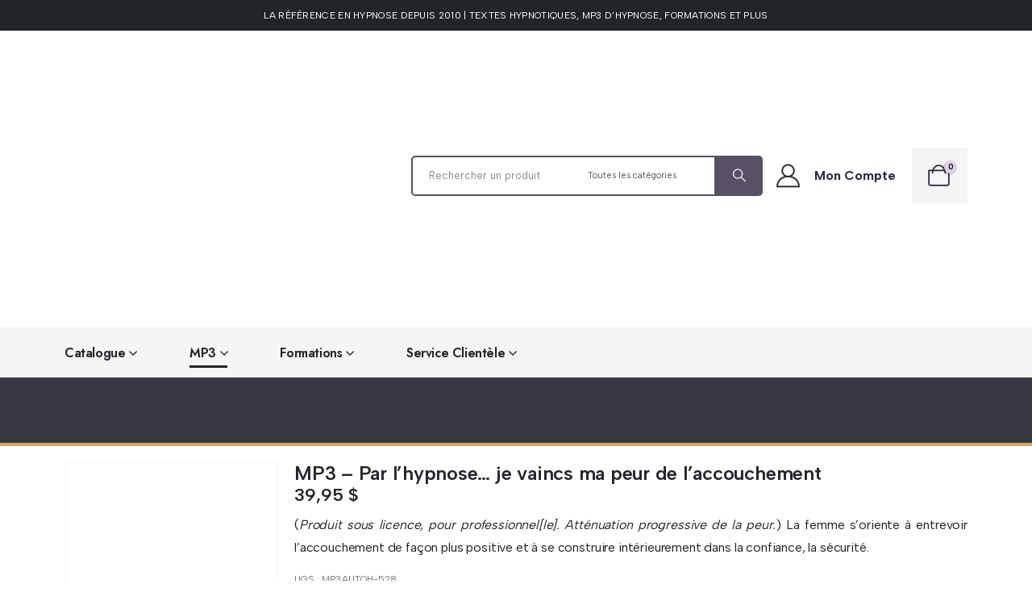

--- FILE ---
content_type: text/html; charset=UTF-8
request_url: https://www.distributiondpa.com/catalogue/tous-les-produits/mp3-auto-hypnose/mp3-par-lhypnose-je-vaincs-ma-peur-de-laccouchement/
body_size: 65360
content:
	<!DOCTYPE html>
	<html class=""  dir="ltr" lang="fr-FR" prefix="og: https://ogp.me/ns#">
	<head><style>img.lazy{min-height:1px}</style><link href="https://script-hypnotique.b-cdn.net/wp-content/plugins/w3-total-cache/pub/js/lazyload.min.js" as="script">
		<meta http-equiv="X-UA-Compatible" content="IE=edge" />
		<meta http-equiv="Content-Type" content="text/html; charset=UTF-8" />
		<meta name="viewport" content="width=device-width, initial-scale=1, minimum-scale=1" />

		<link rel="profile" href="https://gmpg.org/xfn/11" />
		<link rel="pingback" href="https://www.distributiondpa.com/xmlrpc.php" />
		<script type="text/javascript" data-gtm-cookies-scripts>window.dataLayer = window.dataLayer || [];
function gtag(){dataLayer.push(arguments);}
gtag('consent', 'default', {"necessary":"granted","analytics_storage":"denied","ad_user_data":"denied","ad_personalization":"denied","ad_storage":"denied"});

try {
  var consentPreferences = JSON.parse(localStorage.getItem('consent_preferences'));
  if (consentPreferences !== null) {
    gtag('consent', 'update', consentPreferences);
    dataLayer.push({
      event: 'consent_update',
      consent_state: consentPreferences
    });
  }
} catch (error) {}
</script>
<title>MP3 d’hypnose – Par l’hypnose... je vaincs ma peur de l’accouchement</title>

		<!-- All in One SEO Pro 4.9.2 - aioseo.com -->
	<meta name="description" content="MP3-auto-hypnose.com propose « Par l’hypnose... je vaincs ma peur de l’accouchement »." />
	<meta name="robots" content="max-image-preview:large" />
	<meta name="google-site-verification" content="eKKJ-6OGY1yb9IafN_oIF5AQQY48wqzy3c9UC6ivm0s" />
	<meta name="keywords" content="auto-hypnose,mp3 auto-hypnose,autohypnose,hypnose,peur de l’accouchement,grossesse,accouchement,peur d’accoucher,mp3 autohypnose,mp3 hypnose,hypnose mp3," />
	<link rel="canonical" href="https://www.distributiondpa.com/catalogue/tous-les-produits/mp3-auto-hypnose/mp3-par-lhypnose-je-vaincs-ma-peur-de-laccouchement/" />
	<meta name="generator" content="All in One SEO Pro (AIOSEO) 4.9.2" />
		<meta property="og:locale" content="fr_FR" />
		<meta property="og:site_name" content="DistributionDPA | Des outils pour transformer, guider, transmettre et inspirer" />
		<meta property="og:type" content="article" />
		<meta property="og:title" content="MP3 d’hypnose – Par l’hypnose... je vaincs ma peur de l’accouchement" />
		<meta property="og:description" content="MP3-auto-hypnose.com propose « Par l’hypnose... je vaincs ma peur de l’accouchement »." />
		<meta property="og:url" content="https://www.distributiondpa.com/catalogue/tous-les-produits/mp3-auto-hypnose/mp3-par-lhypnose-je-vaincs-ma-peur-de-laccouchement/" />
		<meta property="og:image" content="https://script-hypnotique.b-cdn.net/wp-content/uploads/2015/02/mp3-auto-hypnose-par-lhypnose-je-vaincs-ma-peur-de-laccouchement.webp" />
		<meta property="og:image:secure_url" content="https://script-hypnotique.b-cdn.net/wp-content/uploads/2015/02/mp3-auto-hypnose-par-lhypnose-je-vaincs-ma-peur-de-laccouchement.webp" />
		<meta property="og:image:width" content="450" />
		<meta property="og:image:height" content="450" />
		<meta property="article:published_time" content="2015-02-28T14:51:06+00:00" />
		<meta property="article:modified_time" content="2025-04-02T12:48:47+00:00" />
		<meta property="article:publisher" content="https://www.facebook.com/DistributionDPA" />
		<meta name="twitter:card" content="summary" />
		<meta name="twitter:title" content="MP3 d’hypnose – Par l’hypnose... je vaincs ma peur de l’accouchement" />
		<meta name="twitter:description" content="MP3-auto-hypnose.com propose « Par l’hypnose... je vaincs ma peur de l’accouchement »." />
		<meta name="twitter:image" content="https://script-hypnotique.b-cdn.net/wp-content/uploads/2015/02/mp3-auto-hypnose-par-lhypnose-je-vaincs-ma-peur-de-laccouchement.webp" />
		<script type="application/ld+json" class="aioseo-schema">
			{"@context":"https:\/\/schema.org","@graph":[{"@type":"BreadcrumbList","@id":"https:\/\/www.distributiondpa.com\/catalogue\/tous-les-produits\/mp3-auto-hypnose\/mp3-par-lhypnose-je-vaincs-ma-peur-de-laccouchement\/#breadcrumblist","itemListElement":[{"@type":"ListItem","@id":"https:\/\/www.distributiondpa.com#listItem","position":1,"name":"Home","item":"https:\/\/www.distributiondpa.com","nextItem":{"@type":"ListItem","@id":"https:\/\/www.distributiondpa.com\/catalogue\/#listItem","name":"Catalogue"}},{"@type":"ListItem","@id":"https:\/\/www.distributiondpa.com\/catalogue\/#listItem","position":2,"name":"Catalogue","item":"https:\/\/www.distributiondpa.com\/catalogue\/","nextItem":{"@type":"ListItem","@id":"https:\/\/www.distributiondpa.com\/hypnose\/tous-les-produits\/#listItem","name":"Voir tous les produits"},"previousItem":{"@type":"ListItem","@id":"https:\/\/www.distributiondpa.com#listItem","name":"Home"}},{"@type":"ListItem","@id":"https:\/\/www.distributiondpa.com\/hypnose\/tous-les-produits\/#listItem","position":3,"name":"Voir tous les produits","item":"https:\/\/www.distributiondpa.com\/hypnose\/tous-les-produits\/","nextItem":{"@type":"ListItem","@id":"https:\/\/www.distributiondpa.com\/hypnose\/tous-les-produits\/mp3-auto-hypnose\/#listItem","name":"Par Mp3-auto-hypnose"},"previousItem":{"@type":"ListItem","@id":"https:\/\/www.distributiondpa.com\/catalogue\/#listItem","name":"Catalogue"}},{"@type":"ListItem","@id":"https:\/\/www.distributiondpa.com\/hypnose\/tous-les-produits\/mp3-auto-hypnose\/#listItem","position":4,"name":"Par Mp3-auto-hypnose","item":"https:\/\/www.distributiondpa.com\/hypnose\/tous-les-produits\/mp3-auto-hypnose\/","nextItem":{"@type":"ListItem","@id":"https:\/\/www.distributiondpa.com\/catalogue\/tous-les-produits\/mp3-auto-hypnose\/mp3-par-lhypnose-je-vaincs-ma-peur-de-laccouchement\/#listItem","name":"MP3 &#8211; Par l\u2019hypnose\u2026 je vaincs ma peur de l\u2019accouchement"},"previousItem":{"@type":"ListItem","@id":"https:\/\/www.distributiondpa.com\/hypnose\/tous-les-produits\/#listItem","name":"Voir tous les produits"}},{"@type":"ListItem","@id":"https:\/\/www.distributiondpa.com\/catalogue\/tous-les-produits\/mp3-auto-hypnose\/mp3-par-lhypnose-je-vaincs-ma-peur-de-laccouchement\/#listItem","position":5,"name":"MP3 &#8211; Par l\u2019hypnose\u2026 je vaincs ma peur de l\u2019accouchement","previousItem":{"@type":"ListItem","@id":"https:\/\/www.distributiondpa.com\/hypnose\/tous-les-produits\/mp3-auto-hypnose\/#listItem","name":"Par Mp3-auto-hypnose"}}]},{"@type":"Organization","@id":"https:\/\/www.distributiondpa.com\/#organization","name":"DistributionDPA","description":"Des outils pour transformer, guider, transmettre et inspirer","url":"https:\/\/www.distributiondpa.com\/","logo":{"@type":"ImageObject","url":"https:\/\/www.distributiondpa.com\/wp-content\/uploads\/2020\/09\/logo-1.png","@id":"https:\/\/www.distributiondpa.com\/catalogue\/tous-les-produits\/mp3-auto-hypnose\/mp3-par-lhypnose-je-vaincs-ma-peur-de-laccouchement\/#organizationLogo","width":262,"height":52},"image":{"@id":"https:\/\/www.distributiondpa.com\/catalogue\/tous-les-produits\/mp3-auto-hypnose\/mp3-par-lhypnose-je-vaincs-ma-peur-de-laccouchement\/#organizationLogo"}},{"@type":"Product","@id":"https:\/\/www.distributiondpa.com\/catalogue\/tous-les-produits\/mp3-auto-hypnose\/mp3-par-lhypnose-je-vaincs-ma-peur-de-laccouchement\/#wooCommerceProduct","name":"MP3 - Par l\u2019hypnose\u2026 je vaincs ma peur de l\u2019accouchement","description":"(Produit sous licence, pour professionnel[le]. Att\u00e9nuation progressive de la peur.) La femme s\u2019oriente \u00e0 entrevoir l\u2019accouchement de fa\u00e7on plus positive et \u00e0 se construire int\u00e9rieurement dans la confiance, la s\u00e9curit\u00e9.","url":"https:\/\/www.distributiondpa.com\/catalogue\/tous-les-produits\/mp3-auto-hypnose\/mp3-par-lhypnose-je-vaincs-ma-peur-de-laccouchement\/","sku":"MP3AUTOH-528","image":{"@type":"ImageObject","url":"https:\/\/www.distributiondpa.com\/wp-content\/uploads\/2015\/02\/mp3-auto-hypnose-par-lhypnose-je-vaincs-ma-peur-de-laccouchement.webp","@id":"https:\/\/www.distributiondpa.com\/catalogue\/tous-les-produits\/mp3-auto-hypnose\/mp3-par-lhypnose-je-vaincs-ma-peur-de-laccouchement\/#productImage","width":450,"height":450,"caption":"MP3 - Par l\u2019hypnose\u2026 je vaincs ma peur de l\u2019accouchement"},"offers":{"@type":"Offer","url":"https:\/\/www.distributiondpa.com\/catalogue\/tous-les-produits\/mp3-auto-hypnose\/mp3-par-lhypnose-je-vaincs-ma-peur-de-laccouchement\/#wooCommerceOffer","price":39.95,"priceCurrency":"CAD","category":"Par Mp3-auto-hypnose","availability":"https:\/\/schema.org\/InStock","priceSpecification":{"@type":"PriceSpecification","price":39.95,"priceCurrency":"CAD","valueAddedTaxIncluded":"true"},"seller":{"@type":"Organization","@id":"https:\/\/www.distributiondpa.com\/#organization"}}},{"@type":"WebPage","@id":"https:\/\/www.distributiondpa.com\/catalogue\/tous-les-produits\/mp3-auto-hypnose\/mp3-par-lhypnose-je-vaincs-ma-peur-de-laccouchement\/#webpage","url":"https:\/\/www.distributiondpa.com\/catalogue\/tous-les-produits\/mp3-auto-hypnose\/mp3-par-lhypnose-je-vaincs-ma-peur-de-laccouchement\/","name":"MP3 d\u2019hypnose \u2013 Par l\u2019hypnose... je vaincs ma peur de l\u2019accouchement","description":"MP3-auto-hypnose.com propose \u00ab Par l\u2019hypnose... je vaincs ma peur de l\u2019accouchement \u00bb.","inLanguage":"fr-FR","isPartOf":{"@id":"https:\/\/www.distributiondpa.com\/#website"},"breadcrumb":{"@id":"https:\/\/www.distributiondpa.com\/catalogue\/tous-les-produits\/mp3-auto-hypnose\/mp3-par-lhypnose-je-vaincs-ma-peur-de-laccouchement\/#breadcrumblist"},"image":{"@type":"ImageObject","url":"https:\/\/www.distributiondpa.com\/wp-content\/uploads\/2015\/02\/mp3-auto-hypnose-par-lhypnose-je-vaincs-ma-peur-de-laccouchement.webp","@id":"https:\/\/www.distributiondpa.com\/catalogue\/tous-les-produits\/mp3-auto-hypnose\/mp3-par-lhypnose-je-vaincs-ma-peur-de-laccouchement\/#mainImage","width":450,"height":450,"caption":"MP3 - Par l\u2019hypnose\u2026 je vaincs ma peur de l\u2019accouchement"},"primaryImageOfPage":{"@id":"https:\/\/www.distributiondpa.com\/catalogue\/tous-les-produits\/mp3-auto-hypnose\/mp3-par-lhypnose-je-vaincs-ma-peur-de-laccouchement\/#mainImage"},"datePublished":"2015-02-28T09:51:06-05:00","dateModified":"2025-04-02T08:48:47-04:00"},{"@type":"WebSite","@id":"https:\/\/www.distributiondpa.com\/#website","url":"https:\/\/www.distributiondpa.com\/","name":"DistributionDPA","description":"Des outils pour transformer, guider, transmettre et inspirer","inLanguage":"fr-FR","publisher":{"@id":"https:\/\/www.distributiondpa.com\/#organization"}}]}
		</script>
		<!-- All in One SEO Pro -->


<!-- Google Tag Manager -->
<script>(function(w,d,s,l,i){w[l]=w[l]||[];w[l].push({'gtm.start':
new Date().getTime(),event:'gtm.js'});var f=d.getElementsByTagName(s)[0],
j=d.createElement(s),dl=l!='dataLayer'?'&l='+l:'';j.async=true;j.src=
'https://www.googletagmanager.com/gtm.js?id='+i+dl;f.parentNode.insertBefore(j,f);
})(window,document,'script','dataLayer','GTM-KGP6QBRX');</script>
<!-- End Google Tag Manager -->
<link rel="alternate" type="application/rss+xml" title="DistributionDPA &raquo; Flux" href="https://www.distributiondpa.com/feed/" />
<link rel="alternate" type="application/rss+xml" title="DistributionDPA &raquo; Flux des commentaires" href="https://www.distributiondpa.com/comments/feed/" />
<link rel="alternate" title="oEmbed (JSON)" type="application/json+oembed" href="https://www.distributiondpa.com/wp-json/oembed/1.0/embed?url=https%3A%2F%2Fwww.distributiondpa.com%2Fcatalogue%2Ftous-les-produits%2Fmp3-auto-hypnose%2Fmp3-par-lhypnose-je-vaincs-ma-peur-de-laccouchement%2F" />
<link rel="alternate" title="oEmbed (XML)" type="text/xml+oembed" href="https://www.distributiondpa.com/wp-json/oembed/1.0/embed?url=https%3A%2F%2Fwww.distributiondpa.com%2Fcatalogue%2Ftous-les-produits%2Fmp3-auto-hypnose%2Fmp3-par-lhypnose-je-vaincs-ma-peur-de-laccouchement%2F&#038;format=xml" />
		<link rel="shortcut icon" href="https://script-hypnotique.b-cdn.net/wp-content/uploads/2024/07/favicon-16x16-1.png" type="image/x-icon" />
				<link rel="apple-touch-icon" href="https://script-hypnotique.b-cdn.net/wp-content/uploads/2024/07/apple-touch-icon.png" />
				<link rel="apple-touch-icon" sizes="120x120" href="https://script-hypnotique.b-cdn.net/wp-content/uploads/2024/07/mstile-150x150-2.png" />
				<link rel="apple-touch-icon" sizes="76x76" href="https://script-hypnotique.b-cdn.net/wp-content/uploads/2024/07/mstile-150x150-1.png" />
				<link rel="apple-touch-icon" sizes="152x152" href="https://script-hypnotique.b-cdn.net/wp-content/uploads/2024/07/apple-touch-icon.png" />
		<link rel="preload" href="https://script-hypnotique.b-cdn.net/wp-content/uploads/2025/03/scripts-hypnotiques-acc2025.webp" as="image" fetchpriority="high"/><link rel="preload" href="https://script-hypnotique.b-cdn.net/wp-content/uploads/2025/03/formation-a-distance-hypnose-acc2025.webp" as="image" fetchpriority="high"/><style id='wp-img-auto-sizes-contain-inline-css'>
img:is([sizes=auto i],[sizes^="auto," i]){contain-intrinsic-size:3000px 1500px}
/*# sourceURL=wp-img-auto-sizes-contain-inline-css */
</style>
<link rel='stylesheet' id='wp-block-library-css' href='https://script-hypnotique.b-cdn.net/wp-includes/css/dist/block-library/style.min.css?ver=6.9' media='all' />
<style id='wp-block-paragraph-inline-css'>
.is-small-text{font-size:.875em}.is-regular-text{font-size:1em}.is-large-text{font-size:2.25em}.is-larger-text{font-size:3em}.has-drop-cap:not(:focus):first-letter{float:left;font-size:8.4em;font-style:normal;font-weight:100;line-height:.68;margin:.05em .1em 0 0;text-transform:uppercase}body.rtl .has-drop-cap:not(:focus):first-letter{float:none;margin-left:.1em}p.has-drop-cap.has-background{overflow:hidden}:root :where(p.has-background){padding:1.25em 2.375em}:where(p.has-text-color:not(.has-link-color)) a{color:inherit}p.has-text-align-left[style*="writing-mode:vertical-lr"],p.has-text-align-right[style*="writing-mode:vertical-rl"]{rotate:180deg}
/*# sourceURL=https://script-hypnotique.b-cdn.net/wp-includes/blocks/paragraph/style.min.css */
</style>
<style id='global-styles-inline-css'>
:root{--wp--preset--aspect-ratio--square: 1;--wp--preset--aspect-ratio--4-3: 4/3;--wp--preset--aspect-ratio--3-4: 3/4;--wp--preset--aspect-ratio--3-2: 3/2;--wp--preset--aspect-ratio--2-3: 2/3;--wp--preset--aspect-ratio--16-9: 16/9;--wp--preset--aspect-ratio--9-16: 9/16;--wp--preset--color--black: #000000;--wp--preset--color--cyan-bluish-gray: #abb8c3;--wp--preset--color--white: #ffffff;--wp--preset--color--pale-pink: #f78da7;--wp--preset--color--vivid-red: #cf2e2e;--wp--preset--color--luminous-vivid-orange: #ff6900;--wp--preset--color--luminous-vivid-amber: #fcb900;--wp--preset--color--light-green-cyan: #7bdcb5;--wp--preset--color--vivid-green-cyan: #00d084;--wp--preset--color--pale-cyan-blue: #8ed1fc;--wp--preset--color--vivid-cyan-blue: #0693e3;--wp--preset--color--vivid-purple: #9b51e0;--wp--preset--color--primary: var(--porto-primary-color);--wp--preset--color--secondary: var(--porto-secondary-color);--wp--preset--color--tertiary: var(--porto-tertiary-color);--wp--preset--color--quaternary: var(--porto-quaternary-color);--wp--preset--color--dark: var(--porto-dark-color);--wp--preset--color--light: var(--porto-light-color);--wp--preset--color--primary-hover: var(--porto-primary-light-5);--wp--preset--gradient--vivid-cyan-blue-to-vivid-purple: linear-gradient(135deg,rgb(6,147,227) 0%,rgb(155,81,224) 100%);--wp--preset--gradient--light-green-cyan-to-vivid-green-cyan: linear-gradient(135deg,rgb(122,220,180) 0%,rgb(0,208,130) 100%);--wp--preset--gradient--luminous-vivid-amber-to-luminous-vivid-orange: linear-gradient(135deg,rgb(252,185,0) 0%,rgb(255,105,0) 100%);--wp--preset--gradient--luminous-vivid-orange-to-vivid-red: linear-gradient(135deg,rgb(255,105,0) 0%,rgb(207,46,46) 100%);--wp--preset--gradient--very-light-gray-to-cyan-bluish-gray: linear-gradient(135deg,rgb(238,238,238) 0%,rgb(169,184,195) 100%);--wp--preset--gradient--cool-to-warm-spectrum: linear-gradient(135deg,rgb(74,234,220) 0%,rgb(151,120,209) 20%,rgb(207,42,186) 40%,rgb(238,44,130) 60%,rgb(251,105,98) 80%,rgb(254,248,76) 100%);--wp--preset--gradient--blush-light-purple: linear-gradient(135deg,rgb(255,206,236) 0%,rgb(152,150,240) 100%);--wp--preset--gradient--blush-bordeaux: linear-gradient(135deg,rgb(254,205,165) 0%,rgb(254,45,45) 50%,rgb(107,0,62) 100%);--wp--preset--gradient--luminous-dusk: linear-gradient(135deg,rgb(255,203,112) 0%,rgb(199,81,192) 50%,rgb(65,88,208) 100%);--wp--preset--gradient--pale-ocean: linear-gradient(135deg,rgb(255,245,203) 0%,rgb(182,227,212) 50%,rgb(51,167,181) 100%);--wp--preset--gradient--electric-grass: linear-gradient(135deg,rgb(202,248,128) 0%,rgb(113,206,126) 100%);--wp--preset--gradient--midnight: linear-gradient(135deg,rgb(2,3,129) 0%,rgb(40,116,252) 100%);--wp--preset--font-size--small: 13px;--wp--preset--font-size--medium: 20px;--wp--preset--font-size--large: 36px;--wp--preset--font-size--x-large: 42px;--wp--preset--spacing--20: 0.44rem;--wp--preset--spacing--30: 0.67rem;--wp--preset--spacing--40: 1rem;--wp--preset--spacing--50: 1.5rem;--wp--preset--spacing--60: 2.25rem;--wp--preset--spacing--70: 3.38rem;--wp--preset--spacing--80: 5.06rem;--wp--preset--shadow--natural: 6px 6px 9px rgba(0, 0, 0, 0.2);--wp--preset--shadow--deep: 12px 12px 50px rgba(0, 0, 0, 0.4);--wp--preset--shadow--sharp: 6px 6px 0px rgba(0, 0, 0, 0.2);--wp--preset--shadow--outlined: 6px 6px 0px -3px rgb(255, 255, 255), 6px 6px rgb(0, 0, 0);--wp--preset--shadow--crisp: 6px 6px 0px rgb(0, 0, 0);}:where(.is-layout-flex){gap: 0.5em;}:where(.is-layout-grid){gap: 0.5em;}body .is-layout-flex{display: flex;}.is-layout-flex{flex-wrap: wrap;align-items: center;}.is-layout-flex > :is(*, div){margin: 0;}body .is-layout-grid{display: grid;}.is-layout-grid > :is(*, div){margin: 0;}:where(.wp-block-columns.is-layout-flex){gap: 2em;}:where(.wp-block-columns.is-layout-grid){gap: 2em;}:where(.wp-block-post-template.is-layout-flex){gap: 1.25em;}:where(.wp-block-post-template.is-layout-grid){gap: 1.25em;}.has-black-color{color: var(--wp--preset--color--black) !important;}.has-cyan-bluish-gray-color{color: var(--wp--preset--color--cyan-bluish-gray) !important;}.has-white-color{color: var(--wp--preset--color--white) !important;}.has-pale-pink-color{color: var(--wp--preset--color--pale-pink) !important;}.has-vivid-red-color{color: var(--wp--preset--color--vivid-red) !important;}.has-luminous-vivid-orange-color{color: var(--wp--preset--color--luminous-vivid-orange) !important;}.has-luminous-vivid-amber-color{color: var(--wp--preset--color--luminous-vivid-amber) !important;}.has-light-green-cyan-color{color: var(--wp--preset--color--light-green-cyan) !important;}.has-vivid-green-cyan-color{color: var(--wp--preset--color--vivid-green-cyan) !important;}.has-pale-cyan-blue-color{color: var(--wp--preset--color--pale-cyan-blue) !important;}.has-vivid-cyan-blue-color{color: var(--wp--preset--color--vivid-cyan-blue) !important;}.has-vivid-purple-color{color: var(--wp--preset--color--vivid-purple) !important;}.has-black-background-color{background-color: var(--wp--preset--color--black) !important;}.has-cyan-bluish-gray-background-color{background-color: var(--wp--preset--color--cyan-bluish-gray) !important;}.has-white-background-color{background-color: var(--wp--preset--color--white) !important;}.has-pale-pink-background-color{background-color: var(--wp--preset--color--pale-pink) !important;}.has-vivid-red-background-color{background-color: var(--wp--preset--color--vivid-red) !important;}.has-luminous-vivid-orange-background-color{background-color: var(--wp--preset--color--luminous-vivid-orange) !important;}.has-luminous-vivid-amber-background-color{background-color: var(--wp--preset--color--luminous-vivid-amber) !important;}.has-light-green-cyan-background-color{background-color: var(--wp--preset--color--light-green-cyan) !important;}.has-vivid-green-cyan-background-color{background-color: var(--wp--preset--color--vivid-green-cyan) !important;}.has-pale-cyan-blue-background-color{background-color: var(--wp--preset--color--pale-cyan-blue) !important;}.has-vivid-cyan-blue-background-color{background-color: var(--wp--preset--color--vivid-cyan-blue) !important;}.has-vivid-purple-background-color{background-color: var(--wp--preset--color--vivid-purple) !important;}.has-black-border-color{border-color: var(--wp--preset--color--black) !important;}.has-cyan-bluish-gray-border-color{border-color: var(--wp--preset--color--cyan-bluish-gray) !important;}.has-white-border-color{border-color: var(--wp--preset--color--white) !important;}.has-pale-pink-border-color{border-color: var(--wp--preset--color--pale-pink) !important;}.has-vivid-red-border-color{border-color: var(--wp--preset--color--vivid-red) !important;}.has-luminous-vivid-orange-border-color{border-color: var(--wp--preset--color--luminous-vivid-orange) !important;}.has-luminous-vivid-amber-border-color{border-color: var(--wp--preset--color--luminous-vivid-amber) !important;}.has-light-green-cyan-border-color{border-color: var(--wp--preset--color--light-green-cyan) !important;}.has-vivid-green-cyan-border-color{border-color: var(--wp--preset--color--vivid-green-cyan) !important;}.has-pale-cyan-blue-border-color{border-color: var(--wp--preset--color--pale-cyan-blue) !important;}.has-vivid-cyan-blue-border-color{border-color: var(--wp--preset--color--vivid-cyan-blue) !important;}.has-vivid-purple-border-color{border-color: var(--wp--preset--color--vivid-purple) !important;}.has-vivid-cyan-blue-to-vivid-purple-gradient-background{background: var(--wp--preset--gradient--vivid-cyan-blue-to-vivid-purple) !important;}.has-light-green-cyan-to-vivid-green-cyan-gradient-background{background: var(--wp--preset--gradient--light-green-cyan-to-vivid-green-cyan) !important;}.has-luminous-vivid-amber-to-luminous-vivid-orange-gradient-background{background: var(--wp--preset--gradient--luminous-vivid-amber-to-luminous-vivid-orange) !important;}.has-luminous-vivid-orange-to-vivid-red-gradient-background{background: var(--wp--preset--gradient--luminous-vivid-orange-to-vivid-red) !important;}.has-very-light-gray-to-cyan-bluish-gray-gradient-background{background: var(--wp--preset--gradient--very-light-gray-to-cyan-bluish-gray) !important;}.has-cool-to-warm-spectrum-gradient-background{background: var(--wp--preset--gradient--cool-to-warm-spectrum) !important;}.has-blush-light-purple-gradient-background{background: var(--wp--preset--gradient--blush-light-purple) !important;}.has-blush-bordeaux-gradient-background{background: var(--wp--preset--gradient--blush-bordeaux) !important;}.has-luminous-dusk-gradient-background{background: var(--wp--preset--gradient--luminous-dusk) !important;}.has-pale-ocean-gradient-background{background: var(--wp--preset--gradient--pale-ocean) !important;}.has-electric-grass-gradient-background{background: var(--wp--preset--gradient--electric-grass) !important;}.has-midnight-gradient-background{background: var(--wp--preset--gradient--midnight) !important;}.has-small-font-size{font-size: var(--wp--preset--font-size--small) !important;}.has-medium-font-size{font-size: var(--wp--preset--font-size--medium) !important;}.has-large-font-size{font-size: var(--wp--preset--font-size--large) !important;}.has-x-large-font-size{font-size: var(--wp--preset--font-size--x-large) !important;}
/*# sourceURL=global-styles-inline-css */
</style>

<style id='classic-theme-styles-inline-css'>
/*! This file is auto-generated */
.wp-block-button__link{color:#fff;background-color:#32373c;border-radius:9999px;box-shadow:none;text-decoration:none;padding:calc(.667em + 2px) calc(1.333em + 2px);font-size:1.125em}.wp-block-file__button{background:#32373c;color:#fff;text-decoration:none}
/*# sourceURL=https://script-hypnotique.b-cdn.net/wp-includes/css/classic-themes.min.css */
</style>
<link rel='stylesheet' id='contact-form-7-css' href='https://script-hypnotique.b-cdn.net/wp-content/plugins/contact-form-7/includes/css/styles.css?ver=6.1.4' media='all' />
<link rel='stylesheet' id='gtm-consent-mode-banner-woo-light-css' href='https://script-hypnotique.b-cdn.net/wp-content/plugins/gtm-consent-mode-banner-woo/assets/light.css?ver=1.3.1' media='all' />
<style id='gtm-consent-mode-banner-woo-light-inline-css'>
.consent-banner-button {
    font-size: 16px; 
    font-weight: bold;
    text-transform: uppercase;
    letter-spacing: 1px;
    border-radius: 4px;
    cursor: pointer;
    transition: all 0.2s ease-in-out;
    padding: 12px 24px; 
    text-decoration: none;
    line-height: 1.2;
    display: inline-block;
    

    background-color: transparent;
    color: #3b3644;
    border: 2px solid #3b3644; 
    border-bottom: 2px solid #3b3644;
}


.consent-banner-button[href="#accept"] {
    background-color: #3b3644;
    color: white;
    border: none; 
    border-bottom: 4px solid #cfa968; 
}




.consent-banner-button[href="#accept"]:hover {
    background-color: #4a4455; 
    border-bottom-color: #eac584; 
    transform: translateY(-1px);
}


.consent-banner-button:not([href="#accept"]):hover {
    background-color: #3b3644;
    color: white;
    border-color: #3b3644;
}
/*# sourceURL=gtm-consent-mode-banner-woo-light-inline-css */
</style>
<link rel='stylesheet' id='currency_converter_styles-css' href='https://script-hypnotique.b-cdn.net/wp-content/plugins/woocommerce-currency-converter-widget/assets/css/converter.css?ver=2.2.5' media='all' />
<link rel='stylesheet' id='photoswipe-css' href='https://script-hypnotique.b-cdn.net/wp-content/plugins/woocommerce/assets/css/photoswipe/photoswipe.min.css?ver=10.4.3' media='all' />
<link rel='stylesheet' id='photoswipe-default-skin-css' href='https://script-hypnotique.b-cdn.net/wp-content/plugins/woocommerce/assets/css/photoswipe/default-skin/default-skin.min.css?ver=10.4.3' media='all' />
<style id='woocommerce-inline-inline-css'>
.woocommerce form .form-row .required { visibility: visible; }
/*# sourceURL=woocommerce-inline-inline-css */
</style>
<link rel='stylesheet' id='gateway-css' href='https://script-hypnotique.b-cdn.net/wp-content/plugins/woocommerce-paypal-payments/modules/ppcp-button/assets/css/gateway.css?ver=3.3.1' media='all' />
<link rel='stylesheet' id='dashicons-css' href='https://script-hypnotique.b-cdn.net/wp-includes/css/dashicons.min.css?ver=6.9' media='all' />
<link rel='stylesheet' id='a-z-listing-css' href='https://script-hypnotique.b-cdn.net/wp-content/plugins/a-z-listing/css/a-z-listing-default.css?ver=4.3.1' media='all' />
<link rel='stylesheet' id='porto-css-vars-css' href='https://script-hypnotique.b-cdn.net/wp-content/uploads/porto_styles/theme_css_vars.css?ver=7.7.2' media='all' />
<link rel='stylesheet' id='js_composer_front-css' href='https://script-hypnotique.b-cdn.net/wp-content/uploads/porto_styles/js_composer.css?ver=7.7.2' media='all' />
<link rel='stylesheet' id='bootstrap-css' href='https://script-hypnotique.b-cdn.net/wp-content/uploads/porto_styles/bootstrap.css?ver=7.7.2' media='all' />
<link rel='stylesheet' id='porto-plugins-css' href='https://script-hypnotique.b-cdn.net/wp-content/themes/porto/css/plugins.css?ver=7.7.2' media='all' />
<link rel='stylesheet' id='porto-theme-css' href='https://script-hypnotique.b-cdn.net/wp-content/themes/porto/css/theme.css?ver=7.7.2' media='all' />
<link rel='stylesheet' id='porto-animate-css' href='https://script-hypnotique.b-cdn.net/wp-content/themes/porto/css/part/animate.css?ver=7.7.2' media='all' />
<link rel='stylesheet' id='porto-widget-text-css' href='https://script-hypnotique.b-cdn.net/wp-content/themes/porto/css/part/widget-text.css?ver=7.7.2' media='all' />
<link rel='stylesheet' id='porto-header-shop-css' href='https://script-hypnotique.b-cdn.net/wp-content/themes/porto/css/part/header-shop.css?ver=7.7.2' media='all' />
<link rel='stylesheet' id='porto-side-nav-panel-css' href='https://script-hypnotique.b-cdn.net/wp-content/themes/porto/css/part/side-nav-panel.css?ver=7.7.2' media='all' />
<link rel='stylesheet' id='porto-media-mobile-sidebar-css' href='https://script-hypnotique.b-cdn.net/wp-content/themes/porto/css/part/media-mobile-sidebar.css?ver=7.7.2' media='(max-width:991px)' />
<link rel='stylesheet' id='porto-shortcodes-css' href='https://script-hypnotique.b-cdn.net/wp-content/uploads/porto_styles/shortcodes.css?ver=7.7.2' media='all' />
<link rel='stylesheet' id='porto-theme-shop-css' href='https://script-hypnotique.b-cdn.net/wp-content/themes/porto/css/theme_shop.css?ver=7.7.2' media='all' />
<link rel='stylesheet' id='porto-only-product-css' href='https://script-hypnotique.b-cdn.net/wp-content/themes/porto/css/part/only-product.css?ver=7.7.2' media='all' />
<link rel='stylesheet' id='porto-shop-sidebar-base-css' href='https://script-hypnotique.b-cdn.net/wp-content/themes/porto/css/part/shop-sidebar-base.css?ver=7.7.2' media='all' />
<link rel='stylesheet' id='porto-theme-wpb-css' href='https://script-hypnotique.b-cdn.net/wp-content/themes/porto/css/theme_wpb.css?ver=7.7.2' media='all' />
<link rel='stylesheet' id='porto-dynamic-style-css' href='https://script-hypnotique.b-cdn.net/wp-content/uploads/porto_styles/dynamic_style.css?ver=7.7.2' media='all' />
<link rel='stylesheet' id='porto-type-builder-css' href='https://script-hypnotique.b-cdn.net/wp-content/plugins/porto-functionality/builders/assets/type-builder.css?ver=3.7.2' media='all' />
<link rel='stylesheet' id='porto-account-login-style-css' href='https://script-hypnotique.b-cdn.net/wp-content/themes/porto/css/theme/shop/login-style/account-login.css?ver=7.7.2' media='all' />
<link rel='stylesheet' id='porto-theme-woopage-css' href='https://script-hypnotique.b-cdn.net/wp-content/themes/porto/css/theme/shop/other/woopage.css?ver=7.7.2' media='all' />
<link rel='stylesheet' id='porto-sp-layout-css' href='https://script-hypnotique.b-cdn.net/wp-content/themes/porto/css/theme/shop/single-product/builder.css?ver=7.7.2' media='all' />
<link rel='stylesheet' id='porto-single-post-style-css' href='https://script-hypnotique.b-cdn.net/wp-content/themes/porto/css/theme/blog/single-post/modern.css?ver=7.7.2' media='all' />
<link rel='stylesheet' id='porto-style-css' href='https://script-hypnotique.b-cdn.net/wp-content/themes/porto/style.css?ver=7.7.2' media='all' />
<style id='porto-style-inline-css'>
.vc_custom_1740151016616{padding-top: 20px !important;}.wpb_custom_0871ede7ebc15ea9b75329ed7f486adf .owl-item:not(.active){opacity: 0.5}
.side-header-narrow-bar-logo{max-width:300px}@media (min-width:992px){}.page-top ul.breadcrumb > li.home{display:inline-block}.page-top ul.breadcrumb > li.home a{position:relative;width:1em;text-indent:-9999px}.page-top ul.breadcrumb > li.home a:after{content:"\e883";font-family:'porto';float:left;text-indent:0}.product-images .img-thumbnail .inner,.product-images .img-thumbnail .inner img{-webkit-transform:none;transform:none}.sticky-product{position:fixed;top:0;left:0;width:100%;z-index:1001;background-color:#fff;box-shadow:0 3px 5px rgba(0,0,0,0.08);padding:15px 0}.sticky-product.pos-bottom{top:auto;bottom:var(--porto-icon-menus-mobile,0);box-shadow:0 -3px 5px rgba(0,0,0,0.08)}.sticky-product .container{display:-ms-flexbox;display:flex;-ms-flex-align:center;align-items:center;-ms-flex-wrap:wrap;flex-wrap:wrap}.sticky-product .sticky-image{max-width:60px;margin-right:15px}.sticky-product .add-to-cart{-ms-flex:1;flex:1;text-align:right;margin-top:5px}.sticky-product .product-name{font-size:16px;font-weight:600;line-height:inherit;margin-bottom:0}.sticky-product .sticky-detail{line-height:1.5;display:-ms-flexbox;display:flex}.sticky-product .star-rating{margin:5px 15px;font-size:1em}.sticky-product .availability{padding-top:2px}.sticky-product .sticky-detail .price{font-family:Albert Sans,Albert Sans,sans-serif;font-weight:400;margin-bottom:0;font-size:1.3em;line-height:1.5}.sticky-product.pos-top:not(.hide){top:0;opacity:1;visibility:visible;transform:translate3d( 0,0,0 )}.sticky-product.pos-top.scroll-down{opacity:0 !important;visibility:hidden;transform:translate3d( 0,-100%,0 )}.sticky-product.sticky-ready{transition:left .3s,visibility 0.3s,opacity 0.3s,transform 0.3s,top 0.3s ease}.sticky-product .quantity.extra-type{display:none}@media (min-width:992px){body.single-product .sticky-product .container{padding-left:calc(var(--porto-grid-gutter-width) / 2);padding-right:calc(var(--porto-grid-gutter-width) / 2)}}.sticky-product .container{padding-left:var(--porto-fluid-spacing);padding-right:var(--porto-fluid-spacing)}@media (max-width:768px){.sticky-product .sticky-image,.sticky-product .sticky-detail,.sticky-product{display:none}.sticky-product.show-mobile{display:block;padding-top:10px;padding-bottom:10px}.sticky-product.show-mobile .add-to-cart{margin-top:0}.sticky-product.show-mobile .single_add_to_cart_button{margin:0;width:100%}}#header .mobile-toggle{color:#222529}.wpb_style_e4a348eb5f770c8eb4a2436e28a6da6d#mini-cart .cart-head{font-size:27px}.single-product .page-wrapper .product_title{font-size:24px;font-weight:600}.single-product .single-product-price .price{font-size:22px;font-weight:600;color:#222529}.woocommerce-product-details__short-description p,.single-product .page-wrapper .product-summary-wrap .description p{font-size:1rem;line-height:1.75rem;letter-spacing:-0.01em}.text-stroke{-webkit-text-stroke:1px var(--porto-heading-color);color:transparent;border-bottom:1px solid #c4c4c4}.text-stroke-white{-webkit-text-stroke:1px rgba(255,255,255,0.7);color:transparent}.custom-nav-overlay.owl-carousel:before,.custom-nav-overlay.owl-carousel:after{content:'';display:block;position:absolute;top:0;left:0;height:100%;box-shadow:0 0 8.75rem 8.75rem rgba(255,255,255,0.9);z-index:9}}.custom-nav-overlay.owl-carousel:after{left:auto;right:0}.custom-nav-overlay button{z-index:10 !important}@media (max-width:767px){.custom-nav-overlay.owl-carousel:before,.custom-nav-overlay.owl-carousel:after{box-shadow:0 0 3rem 3rem rgba(255,255,255,0.9)}}.single-product .filter-item-list .filter-color,.single-product .filter-item-list .filter-image{position:relative;width:2rem;min-width:2rem;height:2rem;padding:0;margin:6px 12px 6px 6px;border:none}.single-product .filter-item-list .filter-image:after,.single-product .filter-item-list .filter-color:before{content:'';position:absolute;left:-6px;top:-6px;right:-6px;bottom:-6px;border:2px solid #e7e7e7;border-radius:50%}.single-product .filter-item-list li.active .filter-color:before,.single-product .filter-item-list li:hover .filter-color:before,.single-product .filter-item-list li.active .filter-image:after,.single-product .filter-item-list li:hover .filter-image:after,.single-product .filter-item-list li.active .filter-item:not(.filter-image),.single-product .filter-item-list li:hover .filter-item:not(.filter-image){border-color:#222529}.single-product .filter-item-list .filter-item:not(.filter-image){font-size:0.875rem;letter-spacing:-0.015em;line-height:2.858em;min-width:3.75rem;margin:3px 6px 3px 0;border:2px solid #e7e7e7;color:#777;background:#fff;text-transform:uppercase}.single-product .reset_variations{font-size:0.875rem;font-weight:400}.woocommerce-page.archive .sidebar-content aside.widget{line-height:18px;text-align:justify}.widget_product_categories ul li,{max-height:20px !important}.woocommerce-page .sidebar-content ul li a{line-height:12px}.woocommerce-page .sidebar-content ul{font-weight:400}.woocommerce-page .sidebar-content .widget-title,.woocommerce-page .widget_block .wp-block-heading{font-family:Albert Sans,sans-serif;font-weight:600;font-size:16px;text-transform:uppercase}.woocommerce-tabs .tab-content p{font-size:16px;line-height:1.6}.woocommerce-tabs .tab-content h5{padding-top:20px}.woocommerce-tabs .tab-content h6{padding-top:20px}.woocommerce-tabs .tab-content{padding:20px}ul.currency_switcher li a.active{background-color:#fdf3fc;box-shadow:inset 0 0 5px #c1c1c1;color:#000;font-weight:900}.resbody{background:#f5f5f5}#main{background:#fff}.product-image .labels .onsale,.summary-before .labels .onsale{background:red}.product-image .labels .onnew{background:#212529}.price del{color:#c60000}.post-excerpt,.product-summary-wrap .description,.woocommerce-tabs .tab-content,.single-post article{-webkit-touch-callout:none;-webkit-user-select:none;-khtml-user-select:none;-moz-user-select:none;-ms-user-select:none;user-select:none}.description,.woocommerce-product-details__short-description,.extrait-1,.porto-u-main-heading{-webkit-touch-callout:none;-webkit-user-select:none;-khtml-user-select:none;-moz-user-select:none;-ms-user-select:none;user-select:none}.tb-hover-content{background:rgba(000,000,000,0.5)}.grecaptcha-badge{visibility:hidden}ul.currency_switcher{display:flex!important;align-items:center!important;justify-content:center!important;gap:5px!important;list-style:none!important;margin:0!important;padding:0!important;font-family:'Open Sans',sans-serif!important}ul.currency_switcher li{display:inline-flex!important;margin:0!important;padding:0!important;align-items:center!important}ul.currency_switcher li a{text-decoration:none!important;font-weight:700!important;font-size:13px!important;color:#666!important;padding:6px 10px!important;border-radius:4px!important;border:1px solid #ccc!important;background:#fff!important;line-height:1!important;display:inline-block!important;transition:all .3s ease}ul.currency_switcher li a:hover,ul.currency_switcher li a.active{background-color:#cfa968!important;color:#fff!important;border-color:#cfa968!important}
/*# sourceURL=porto-style-inline-css */
</style>
<link rel='stylesheet' id='porto-360-gallery-css' href='https://script-hypnotique.b-cdn.net/wp-content/themes/porto/inc/lib/threesixty/threesixty.css?ver=7.7.2' media='all' />
<link rel='stylesheet' id='styles-child-css' href='https://script-hypnotique.b-cdn.net/wp-content/themes/hypnose/style.css?ver=6.9' media='all' />
<script src="https://script-hypnotique.b-cdn.net/wp-content/plugins/gtm-consent-mode-banner-woo/assets/cb.js?ver=1.3.1" id="gtm-consent-mode-banner-woo-cb-js"></script>
<script src="https://script-hypnotique.b-cdn.net/wp-includes/js/jquery/jquery.min.js?ver=3.7.1" id="jquery-core-js"></script>
<script src="https://script-hypnotique.b-cdn.net/wp-content/plugins/woocommerce/assets/js/jquery-blockui/jquery.blockUI.min.js?ver=2.7.0-wc.10.4.3" id="wc-jquery-blockui-js" data-wp-strategy="defer"></script>
<script id="wc-add-to-cart-js-extra">
var wc_add_to_cart_params = {"ajax_url":"/wp-admin/admin-ajax.php","wc_ajax_url":"/?wc-ajax=%%endpoint%%","i18n_view_cart":"Voir le panier","cart_url":"https://www.distributiondpa.com/panier/","is_cart":"","cart_redirect_after_add":"yes"};
//# sourceURL=wc-add-to-cart-js-extra
</script>
<script src="https://script-hypnotique.b-cdn.net/wp-content/plugins/woocommerce/assets/js/frontend/add-to-cart.min.js?ver=10.4.3" id="wc-add-to-cart-js" data-wp-strategy="defer"></script>
<script src="https://script-hypnotique.b-cdn.net/wp-content/plugins/woocommerce/assets/js/photoswipe/photoswipe.min.js?ver=4.1.1-wc.10.4.3" id="wc-photoswipe-js" defer data-wp-strategy="defer"></script>
<script src="https://script-hypnotique.b-cdn.net/wp-content/plugins/woocommerce/assets/js/photoswipe/photoswipe-ui-default.min.js?ver=4.1.1-wc.10.4.3" id="wc-photoswipe-ui-default-js" defer data-wp-strategy="defer"></script>
<script id="wc-single-product-js-extra">
var wc_single_product_params = {"i18n_required_rating_text":"Veuillez s\u00e9lectionner une note","i18n_rating_options":["1\u00a0\u00e9toile sur 5","2\u00a0\u00e9toiles sur 5","3\u00a0\u00e9toiles sur 5","4\u00a0\u00e9toiles sur 5","5\u00a0\u00e9toiles sur 5"],"i18n_product_gallery_trigger_text":"Voir la galerie d\u2019images en plein \u00e9cran","review_rating_required":"yes","flexslider":{"rtl":false,"animation":"slide","smoothHeight":true,"directionNav":false,"controlNav":"thumbnails","slideshow":false,"animationSpeed":500,"animationLoop":false,"allowOneSlide":false},"zoom_enabled":"","zoom_options":[],"photoswipe_enabled":"1","photoswipe_options":{"shareEl":false,"closeOnScroll":false,"history":false,"hideAnimationDuration":0,"showAnimationDuration":0},"flexslider_enabled":""};
//# sourceURL=wc-single-product-js-extra
</script>
<script src="https://script-hypnotique.b-cdn.net/wp-content/plugins/woocommerce/assets/js/frontend/single-product.min.js?ver=10.4.3" id="wc-single-product-js" defer data-wp-strategy="defer"></script>
<script src="https://script-hypnotique.b-cdn.net/wp-content/plugins/woocommerce/assets/js/js-cookie/js.cookie.min.js?ver=2.1.4-wc.10.4.3" id="wc-js-cookie-js" defer data-wp-strategy="defer"></script>
<script id="woocommerce-js-extra">
var woocommerce_params = {"ajax_url":"/wp-admin/admin-ajax.php","wc_ajax_url":"/?wc-ajax=%%endpoint%%","i18n_password_show":"Afficher le mot de passe","i18n_password_hide":"Masquer le mot de passe"};
//# sourceURL=woocommerce-js-extra
</script>
<script src="https://script-hypnotique.b-cdn.net/wp-content/plugins/woocommerce/assets/js/frontend/woocommerce.min.js?ver=10.4.3" id="woocommerce-js" defer data-wp-strategy="defer"></script>
<script src="https://script-hypnotique.b-cdn.net/wp-content/plugins/gtm-ecommerce-woo-pro/assets/gtm-ecommerce-woo-pro.js?ver=1.17.0" id="gtm-ecommerce-woo-pro-js"></script>
<script src="https://script-hypnotique.b-cdn.net/wp-content/plugins/js_composer/assets/js/vendors/woocommerce-add-to-cart.js?ver=8.7.2" id="vc_woocommerce-add-to-cart-js-js"></script>
<script src="https://script-hypnotique.b-cdn.net/wp-content/plugins/woocommerce-min-max-quantities/assets/js/frontend/validate.min.js?ver=5.2.8" id="wc-mmq-frontend-js" defer data-wp-strategy="defer"></script>
<script id="wc-cart-fragments-js-extra">
var wc_cart_fragments_params = {"ajax_url":"/wp-admin/admin-ajax.php","wc_ajax_url":"/?wc-ajax=%%endpoint%%","cart_hash_key":"wc_cart_hash_66830d16cb2f34edbc5f4bcd3f077dca","fragment_name":"wc_fragments_66830d16cb2f34edbc5f4bcd3f077dca","request_timeout":"15000"};
//# sourceURL=wc-cart-fragments-js-extra
</script>
<script src="https://script-hypnotique.b-cdn.net/wp-content/plugins/woocommerce/assets/js/frontend/cart-fragments.min.js?ver=10.4.3" id="wc-cart-fragments-js" defer data-wp-strategy="defer"></script>
<script></script><link rel="https://api.w.org/" href="https://www.distributiondpa.com/wp-json/" /><link rel="alternate" title="JSON" type="application/json" href="https://www.distributiondpa.com/wp-json/wp/v2/product/2342353" /><link rel="EditURI" type="application/rsd+xml" title="RSD" href="https://www.distributiondpa.com/xmlrpc.php?rsd" />
<meta name="generator" content="WordPress 6.9" />
<meta name="generator" content="WooCommerce 10.4.3" />
<link rel='shortlink' href='https://www.distributiondpa.com/?p=2342353' />
		<script type="text/javascript" id="webfont-queue">
		WebFontConfig = {
			google: { families: [ 'Albert+Sans:400,500,600,700,800,900','Barlow:400,700','Open+Sans:400,700','Jost:400,600,700' ] }
		};
		(function(d) {
			var wf = d.createElement('script'), s = d.scripts[d.scripts.length - 1];
			wf.src = 'https://script-hypnotique.b-cdn.net/wp-content/themes/porto/js/libs/webfont.js';
			wf.async = true;
			s.parentNode.insertBefore(wf, s);
		})(document);</script>
			<noscript><style>.woocommerce-product-gallery{ opacity: 1 !important; }</style></noscript>
	<meta name="generator" content="Powered by WPBakery Page Builder - drag and drop page builder for WordPress."/>
<link rel="icon" href="https://script-hypnotique.b-cdn.net/wp-content/uploads/2024/12/cropped-dpa-32x32.jpg" sizes="32x32" />
<link rel="icon" href="https://script-hypnotique.b-cdn.net/wp-content/uploads/2024/12/cropped-dpa-192x192.jpg" sizes="192x192" />
<link rel="apple-touch-icon" href="https://script-hypnotique.b-cdn.net/wp-content/uploads/2024/12/cropped-dpa-180x180.jpg" />
<meta name="msapplication-TileImage" content="https://script-hypnotique.b-cdn.net/wp-content/uploads/2024/12/cropped-dpa-270x270.jpg" />
<noscript><style> .wpb_animate_when_almost_visible { opacity: 1; }</style></noscript>	<link rel='stylesheet' id='wc-stripe-blocks-checkout-style-css' href='https://script-hypnotique.b-cdn.net/wp-content/plugins/woocommerce-gateway-stripe/build/upe-blocks.css?ver=1e1661bb3db973deba05' media='all' />
<link rel='stylesheet' id='wc-blocks-style-css' href='https://script-hypnotique.b-cdn.net/wp-content/plugins/woocommerce/assets/client/blocks/wc-blocks.css?ver=wc-10.4.3' media='all' />
<link rel='stylesheet' id='mediaelement-css' href='https://script-hypnotique.b-cdn.net/wp-includes/js/mediaelement/mediaelementplayer-legacy.min.css?ver=4.2.17' media='all' />
<link rel='stylesheet' id='wp-mediaelement-css' href='https://script-hypnotique.b-cdn.net/wp-includes/js/mediaelement/wp-mediaelement.min.css?ver=6.9' media='all' />
<link rel='stylesheet' id='wc-stripe-upe-classic-css' href='https://script-hypnotique.b-cdn.net/wp-content/plugins/woocommerce-gateway-stripe/build/upe-classic.css?ver=10.2.0' media='all' />
<link rel='stylesheet' id='stripelink_styles-css' href='https://script-hypnotique.b-cdn.net/wp-content/plugins/woocommerce-gateway-stripe/assets/css/stripe-link.css?ver=10.2.0' media='all' />
</head>
	<body data-rsssl=1 class="wp-singular product-template-default single single-product postid-2342353 wp-embed-responsive wp-theme-porto wp-child-theme-hypnose theme-porto woocommerce woocommerce-page woocommerce-no-js login-popup full blog-1 wpb-js-composer js-comp-ver-8.7.2 vc_responsive">
	<!-- gtm-cookies no-after-body-scripts -->
<!-- Google Tag Manager (noscript) -->
<noscript><iframe src="https://www.googletagmanager.com/ns.html?id=GTM-KGP6QBRX" height="0" width="0" style="display:none"></iframe></noscript>
<!-- End Google Tag Manager (noscript) -->

	<div class="page-wrapper"><!-- page wrapper -->
		
											<!-- header wrapper -->
				<div class="header-wrapper header-reveal">
										
<header  id="header" class="header-builder header-builder-p">
<div class="porto-block" data-id="2443884"><div class="container-fluid"><style>.vc_custom_1711804966283{padding-top: 10px !important;padding-bottom: 10px !important;background-color: #212529 !important;}.vc_custom_1755455020210{margin-top: -0.5px !important;border-bottom-width: -0.5px !important;padding-top: 25px !important;padding-bottom: 24px !important;background-color: #ffffff !important;}.vc_custom_1755453412797{border-bottom-width: 20px !important;background-color: #f5f5f5 !important;}.vc_custom_1756555596637{margin-top: -0.5px !important;border-bottom-width: -0.5px !important;padding-top: 0px !important;padding-bottom: 0px !important;background-color: #f5f5f5 !important;}.vc_custom_1767290494468{margin-top: -10px !important;padding-top: 0px !important;padding-bottom: 00px !important;background-color: #3b3644 !important;}.vc_custom_1755454980161{margin-right: -2px !important;}.vc_custom_1756553374786{margin-right: -2px !important;}.vc_custom_1755451645342{background-color: #f5f5f5 !important;}.vc_custom_1756555625045{margin-bottom: 20px !important;}#header .wpb_custom_585f6fe7a988fd428b61f0a7ace7a828 .searchform{max-width: 680px;border-width: 2px;border-color: var(--porto-primary-color);}#header .wpb_custom_585f6fe7a988fd428b61f0a7ace7a828 .search-layout-advanced{width: 100%;}#header .wpb_custom_585f6fe7a988fd428b61f0a7ace7a828 input{max-width: 100%;max-width: 100%;}#header .wpb_custom_585f6fe7a988fd428b61f0a7ace7a828 .searchform input, #header .wpb_custom_585f6fe7a988fd428b61f0a7ace7a828 .searchform select, #header .wpb_custom_585f6fe7a988fd428b61f0a7ace7a828 .searchform .selectric .label, #header .wpb_custom_585f6fe7a988fd428b61f0a7ace7a828 .searchform .selectric, #header .wpb_custom_585f6fe7a988fd428b61f0a7ace7a828 .searchform button{height: 46px;line-height: 46px;}#header .wpb_custom_585f6fe7a988fd428b61f0a7ace7a828.ssm-advanced-search-layout .searchform{border-width: 2px;}#header .wpb_custom_585f6fe7a988fd428b61f0a7ace7a828.search-popup .searchform-fields{border-width: 2px;border-color: var(--porto-primary-color);border-radius: 5px;}#header .wpb_custom_585f6fe7a988fd428b61f0a7ace7a828 .search-layout-overlay .selectric-cat, #header .wpb_custom_585f6fe7a988fd428b61f0a7ace7a828 .search-layout-overlay .text, #header .wpb_custom_585f6fe7a988fd428b61f0a7ace7a828 .search-layout-overlay .button-wrap{border-width: 2px;}#header .wpb_custom_585f6fe7a988fd428b61f0a7ace7a828 .search-layout-reveal input{border-bottom-width: 2px;border-bottom-color: var(--porto-primary-color);}#header .wpb_custom_585f6fe7a988fd428b61f0a7ace7a828 .searchform.search-layout-overlay .selectric-cat{border-color: var(--porto-primary-color);}#header .wpb_custom_585f6fe7a988fd428b61f0a7ace7a828 .searchform.search-layout-overlay .text{border-color: var(--porto-primary-color);}#header .wpb_custom_585f6fe7a988fd428b61f0a7ace7a828 .searchform.search-layout-overlay .button-wrap{border-color: var(--porto-primary-color);}#header .wpb_custom_585f6fe7a988fd428b61f0a7ace7a828.searchform-popup:not(.simple-search-layout) .search-toggle:after{border-bottom-color: var(--porto-primary-color);}#header .wpb_custom_585f6fe7a988fd428b61f0a7ace7a828.searchform-popup .searchform{border-radius: 5px;}#header .wpb_custom_585f6fe7a988fd428b61f0a7ace7a828 .searchform:not(.search-layout-reveal) input{border-radius: 5px 0 0 5px;}#header .wpb_custom_585f6fe7a988fd428b61f0a7ace7a828 .searchform.search-layout-reveal button{border-radius: 0;}#header .wpb_custom_585f6fe7a988fd428b61f0a7ace7a828 .searchform button{border-radius: 0 max( 0px, calc(5px - 5px)) max( 0px, calc(5px - 5px)) 0;padding-top: 0px;padding-right: 11px;padding-bottom: 0px;padding-left: 15px;}#header .wpb_custom_585f6fe7a988fd428b61f0a7ace7a828 .searchform input{padding-top: 0px;padding-right: 15px;padding-bottom: 0px;padding-left: 20px;}#header .wpb_custom_585f6fe7a988fd428b61f0a7ace7a828.searchform-popup .text, #header .wpb_custom_585f6fe7a988fd428b61f0a7ace7a828.searchform-popup input, #header .wpb_custom_585f6fe7a988fd428b61f0a7ace7a828.searchform-popup .searchform-cats input{width: 100%;}#header .wpb_custom_585f6fe7a988fd428b61f0a7ace7a828 button{color: #ffffff;background-color: var(--porto-primary-color);}#header .wpb_custom_585f6fe7a988fd428b61f0a7ace7a828.searchform-popup .selectric, #header .wpb_custom_585f6fe7a988fd428b61f0a7ace7a828.simple-popup input, #header .wpb_custom_585f6fe7a988fd428b61f0a7ace7a828.searchform-popup select{border-right-width: 0px;}#header .wpb_custom_585f6fe7a988fd428b61f0a7ace7a828.searchform-popup select, #header .wpb_custom_585f6fe7a988fd428b61f0a7ace7a828.searchform-popup .selectric{border-left-width: 0px;}#header .wpb_custom_585f6fe7a988fd428b61f0a7ace7a828.simple-popup select, #header .wpb_custom_585f6fe7a988fd428b61f0a7ace7a828.simple-popup .selectric{border-left-width: 0;}#header .wpb_custom_585f6fe7a988fd428b61f0a7ace7a828 .selectric-cat, #header .wpb_custom_585f6fe7a988fd428b61f0a7ace7a828 select{width: 168px;}#header .wpb_custom_585f6fe7a988fd428b61f0a7ace7a828 .searchform .selectric .label, #header .wpb_custom_585f6fe7a988fd428b61f0a7ace7a828 .searchform select{padding-top: 0px;padding-right: 25px;padding-bottom: 0px;padding-left: 8px;}.wpb_custom_585f6fe7a988fd428b61f0a7ace7a828 .selectric-cat, #header .wpb_custom_585f6fe7a988fd428b61f0a7ace7a828.searchform-popup select{font-size:11px;}.porto-sicon-box.wpb_custom_c22fc251d1be3f00cb9bda6aa79b5299 .porto-icon, .porto-sicon-box.wpb_custom_c22fc251d1be3f00cb9bda6aa79b5299 .porto-sicon-img{margin-top:0px; margin-right:15px; margin-bottom:1px; margin-left: 0px;}#header .wpb_custom_6108715116601a14e9645423cae305ce.top-links > li.menu-item > a, #header .wpb_custom_6108715116601a14e9645423cae305ce.main-menu > li.menu-item > a, #header .wpb_custom_6108715116601a14e9645423cae305ce .menu-custom-block a, #header .wpb_custom_6108715116601a14e9645423cae305ce .menu-custom-block span, .wpb_custom_6108715116601a14e9645423cae305ce .sidebar-menu>li.menu-item>a, #header .wpb_custom_6108715116601a14e9645423cae305ce.porto-popup-menu .main-menu > li.menu-item > a{padding-top: 24px;padding-right: 0px;padding-bottom: 25px;padding-left: 0px;}.wpb_custom_6108715116601a14e9645423cae305ce .sidebar-menu .popup:before{top: calc( calc( 24px / 2 + 25px / 2 - 0.5px ) + ( -1 * var(--porto-sd-menu-popup-top, 0px) ) );}.wpb_custom_6108715116601a14e9645423cae305ce.menu-hover-underline > li.menu-item > a:before{margin-left: 0px; margin-right: 0px}#header .wpb_custom_6108715116601a14e9645423cae305ce.top-links > li.menu-item, #header .wpb_custom_6108715116601a14e9645423cae305ce.main-menu > li.menu-item, #header .wpb_custom_6108715116601a14e9645423cae305ce .menu-custom-block, #header .wpb_custom_6108715116601a14e9645423cae305ce.porto-popup-menu .main-menu > li.menu-item{margin-top:0px; margin-right:65px; margin-bottom:0px; margin-left: 0px;}#header .wpb_custom_76c776c27256c3ed94757f7d624caa1d form.searchform{width: 100%;}@media(max-width:1159px){.vc_custom_1756555625045{margin-bottom:20px!important;}}@media(max-width:991px){.vc_custom_1756555625045{margin-bottom:20px!important;}}@media(max-width:767px){.vc_custom_1756555625045{margin-bottom:20px!important;}}@media(max-width:575px){.vc_custom_1756555625045{margin-bottom:20px!important;}}.wpb_custom_c22fc251d1be3f00cb9bda6aa79b5299 .porto-sicon-title{font-weight:400;letter-spacing:-0.275px;text-transform:capitalize;font-size:11px;color: #777777;}.wpb_custom_c22fc251d1be3f00cb9bda6aa79b5299 .porto-sicon-header p{font-weight:700;line-height:20px;font-size:16px;}.wpb_custom_c22fc251d1be3f00cb9bda6aa79b5299.porto-sicon-mobile{--porto-infobox-mpos-align: center;}.wpb_custom_58c2236975a8e15afba4ce77fc7c1c7d#mini-cart .minicart-icon, .wpb_custom_58c2236975a8e15afba4ce77fc7c1c7d#mini-cart.minicart-arrow-alt .cart-head:after{color: #282d3b;}.wpb_custom_58c2236975a8e15afba4ce77fc7c1c7d#mini-cart:hover .minicart-icon, .wpb_custom_58c2236975a8e15afba4ce77fc7c1c7d#mini-cart.minicart-arrow-alt:hover .cart-head:after{color: #585065;}.wpb_custom_58c2236975a8e15afba4ce77fc7c1c7d#mini-cart .cart-items, .wpb_custom_58c2236975a8e15afba4ce77fc7c1c7d#mini-cart .cart-items-text{color: #000000;}.wpb_custom_58c2236975a8e15afba4ce77fc7c1c7d#mini-cart .cart-items{background-color: #ddd3e3;font-size: 10px;--porto-badge-size: 16px;}#header .wpb_custom_6108715116601a14e9645423cae305ce.main-menu > li.menu-item > a, #header .wpb_custom_6108715116601a14e9645423cae305ce .menu-custom-block span, #header .wpb_custom_6108715116601a14e9645423cae305ce .menu-custom-block a, .wpb_custom_6108715116601a14e9645423cae305ce .sidebar-menu > li.menu-item > a, #header .wpb_custom_6108715116601a14e9645423cae305ce.porto-popup-menu .main-menu > li.menu-item > a{font-family:Jost;font-weight:600;letter-spacing:-0.025em;line-height:1em;text-transform:capitalize;font-size:1rem;}#header .wpb_custom_6108715116601a14e9645423cae305ce.main-menu > li.menu-item > a, .wpb_custom_6108715116601a14e9645423cae305ce .sidebar-menu > li.menu-item > a, #header .wpb_custom_6108715116601a14e9645423cae305ce.porto-popup-menu .main-menu > li.menu-item > a, #header .wpb_custom_6108715116601a14e9645423cae305ce.main-menu > li.menu-item > .arrow:before, .wpb_custom_6108715116601a14e9645423cae305ce .sidebar-menu > li.menu-item > .arrow:before, #header .wpb_custom_6108715116601a14e9645423cae305ce.porto-popup-menu .main-menu > li.menu-item > .arrow:before{color: #222529;}#header .wpb_custom_6108715116601a14e9645423cae305ce.main-menu > li.menu-item.active > a, #header .wpb_custom_6108715116601a14e9645423cae305ce.main-menu > li.menu-item:hover > a, .wpb_custom_6108715116601a14e9645423cae305ce .sidebar-menu > li.menu-item:hover > a, .wpb_custom_6108715116601a14e9645423cae305ce .sidebar-menu > li.menu-item.active > a, #header .wpb_custom_6108715116601a14e9645423cae305ce.porto-popup-menu .main-menu > li.menu-item.active:hover > a, #header .wpb_custom_6108715116601a14e9645423cae305ce.porto-popup-menu .main-menu > li.menu-item:hover > a, #header .wpb_custom_6108715116601a14e9645423cae305ce.main-menu > li.menu-item.active > .arrow:before, #header .wpb_custom_6108715116601a14e9645423cae305ce.main-menu > li.menu-item:hover > .arrow:before, .wpb_custom_6108715116601a14e9645423cae305ce .sidebar-menu > li.menu-item:hover > .arrow:before, .wpb_custom_6108715116601a14e9645423cae305ce .sidebar-menu > li.menu-item.active > .arrow:before, #header .wpb_custom_6108715116601a14e9645423cae305ce.porto-popup-menu .main-menu > li.menu-item.active:hover > .arrow:before, #header .wpb_custom_6108715116601a14e9645423cae305ce.porto-popup-menu .main-menu > li.menu-item:hover > .arrow:before{color: #222529;}.wpb_custom_6108715116601a14e9645423cae305ce.menu-hover-line>li.menu-item>a:before{background-color: #222529;}.wpb_custom_76c776c27256c3ed94757f7d624caa1d{width: 100%;}#header .wpb_custom_76c776c27256c3ed94757f7d624caa1d .searchform input, #header .wpb_custom_76c776c27256c3ed94757f7d624caa1d .searchform select, #header .wpb_custom_76c776c27256c3ed94757f7d624caa1d .searchform .selectric .label, #header .wpb_custom_76c776c27256c3ed94757f7d624caa1d .searchform .selectric, #header .wpb_custom_76c776c27256c3ed94757f7d624caa1d .searchform button{height: 46px;line-height: 46px;}#header .wpb_custom_76c776c27256c3ed94757f7d624caa1d .searchform{border-width: 2px;border-color: var(--porto-primary-color);}#header .wpb_custom_76c776c27256c3ed94757f7d624caa1d.ssm-advanced-search-layout .searchform{border-width: 2px;}#header .wpb_custom_76c776c27256c3ed94757f7d624caa1d.search-popup .searchform-fields{border-width: 2px;border-color: var(--porto-primary-color);border-radius: 5px;}#header .wpb_custom_76c776c27256c3ed94757f7d624caa1d .search-layout-overlay .selectric-cat, #header .wpb_custom_76c776c27256c3ed94757f7d624caa1d .search-layout-overlay .text, #header .wpb_custom_76c776c27256c3ed94757f7d624caa1d .search-layout-overlay .button-wrap{border-width: 2px;}#header .wpb_custom_76c776c27256c3ed94757f7d624caa1d .search-layout-reveal input{border-bottom-width: 2px;border-bottom-color: var(--porto-primary-color);}#header .wpb_custom_76c776c27256c3ed94757f7d624caa1d .searchform.search-layout-overlay .selectric-cat{border-color: var(--porto-primary-color);}#header .wpb_custom_76c776c27256c3ed94757f7d624caa1d .searchform.search-layout-overlay .text{border-color: var(--porto-primary-color);}#header .wpb_custom_76c776c27256c3ed94757f7d624caa1d .searchform.search-layout-overlay .button-wrap{border-color: var(--porto-primary-color);}#header .wpb_custom_76c776c27256c3ed94757f7d624caa1d.searchform-popup:not(.simple-search-layout) .search-toggle:after{border-bottom-color: var(--porto-primary-color);}#header .wpb_custom_76c776c27256c3ed94757f7d624caa1d.searchform-popup .searchform{border-radius: 5px;}#header .wpb_custom_76c776c27256c3ed94757f7d624caa1d .searchform:not(.search-layout-reveal) input{border-radius: 5px 0 0 5px;}#header .wpb_custom_76c776c27256c3ed94757f7d624caa1d .searchform.search-layout-reveal button{border-radius: 0;}#header .wpb_custom_76c776c27256c3ed94757f7d624caa1d .searchform button{border-radius: 0 max( 0px, calc(5px - 5px)) max( 0px, calc(5px - 5px)) 0;padding-top: 0px;padding-right: 11px;padding-bottom: 0px;padding-left: 15px;}#header .wpb_custom_76c776c27256c3ed94757f7d624caa1d .searchform input{padding-top: 0px;padding-right: 15px;padding-bottom: 0px;padding-left: 20px;}#header .wpb_custom_76c776c27256c3ed94757f7d624caa1d.searchform-popup .text, #header .wpb_custom_76c776c27256c3ed94757f7d624caa1d.searchform-popup input, #header .wpb_custom_76c776c27256c3ed94757f7d624caa1d.searchform-popup .searchform-cats input{width: 100%;}#header .wpb_custom_76c776c27256c3ed94757f7d624caa1d input{max-width: 100%;}#header .wpb_custom_76c776c27256c3ed94757f7d624caa1d button{color: #ffffff;background-color: var(--porto-primary-color);}.ban26  { width: 100%;; }
#ban26  { width: 100%;; }
.with-bg-cart { padding: 21px 19px 21px 18px; background-color: #2125290D; }
.fullsize { width: 100%;; }
#header .porto-wide-sub-menu a {line-height: 10px;}
#header .top-links .narrow li.menu-item > a, #header .porto-wide-sub-menu li.sub li.menu-item > a {color:#000;}
#main-toggle-menu .toggle-menu-wrap { box-shadow: 0 29px 29px rgba(0,0,0,0.1); border-width: 1px 1px 0 0; border-style: solid; border-color: #e7e7e7; left: 1px;}
.top-links i, .sidebar-menu > li a i { vertical-align: middle;}
#header .header-main .container { min-height: auto }
.sidebar-menu .popup::before { content: none;}
.toggle-menu-wrap .sidebar-menu > li.menu-item > a { margin: 0;}
@media (max-width: 1199px) {
 #header .toggle-menu-wrap {
 width: 100% !important;
 }
}

@media (min-width: 381px) and (max-width: 767px){
#header .logo .retina-logo, #header.sticky-header .logo .sticky-retina-logo {max-width: 150px!important;}
}

@media not all, only screen and (max-width: 380 px) {
#header .logo .retina-logo, #header.sticky-header .logo .sticky-retina-logo {max-width: 120px!important;}
}

@media (max-width: 381px){
 .logo26 {max-width: 120px!important;}
}
@media (max-width: 345px){
 .logo26 {max-width: 100px!important;}
}

@media (min-width: 991px) and (max-width: 1160px){
#header .wpb_custom_585f6fe7a988fd428b61f0a7ace7a828 .selectric-cat, {
    display: none;}
}

.vc_custom_1767290494468 {background-color: #3b3644;
    color: white;
    border: none;
    border-bottom: 4px solid #cfa968 !important;
}</style><div class="vc_row wpb_row top-row vc_custom_1711804966283 vc_row-has-fill porto-inner-container wpb_custom_034b39d9bc6c6b310d69e39f0ccf274f"><div class="porto-wrap-container container"><div class="row"><div class="vc_column_container col-md-12 col-xxl-12 col-lg-12 text-center"><div class="wpb_wrapper vc_column-inner"><div style="font-size: 12px;color: #ffffff;line-height: 18px;text-align: center;font-weight:400;letter-spacing:0.025em" class="vc_custom_heading vc_do_custom_heading gradient-overlay fullsize wpb_custom_aa365bd5046e8294520b4e73732b9d15 text-uppercase" >La référence en hypnose depuis 2010 | Textes hypnotiques, MP3 d’hypnose, formations et plus</div></div></div></div></div></div><div class="vc_row wpb_row top-row my-md-2 vc_custom_1755455020210 no-padding header-main vc_row-has-fill porto-inner-container wpb_custom_034b39d9bc6c6b310d69e39f0ccf274f"><div class="porto-wrap-container container"><div class="row align-items-center"><div class="pr-lg-4 vc_column_container flex-auto"><div class="wpb_wrapper vc_column-inner"><a  aria-label="Mobile Menu" href="#" class="mobile-toggle  wpb_custom_d100113dacdd9774aca8d2a074787642"><i class="fas fa-bars"></i></a>
	<div class="logo wpb_custom_1c5be94e08328b7326efe21c5063bd7b m-r-sm m-t-sm logo26">
	<a aria-label="Site Logo" href="https://www.distributiondpa.com/" title="DistributionDPA - Des outils pour transformer, guider, transmettre et inspirer"  rel="home">
		<img class="img-responsive sticky-logo lazy" width="300" src="data:image/svg+xml,%3Csvg%20xmlns='http://www.w3.org/2000/svg'%20viewBox='0%200%20300%20300'%3E%3C/svg%3E" data-src="https://script-hypnotique.b-cdn.net/wp-content/uploads/2025/04/distributiondpa-hypnose-logo-pc.webp" alt="DistributionDPA" /><img class="img-responsive sticky-retina-logo lazy" width="300" src="data:image/svg+xml,%3Csvg%20xmlns='http://www.w3.org/2000/svg'%20viewBox='0%200%20300%20300'%3E%3C/svg%3E" data-src="https://script-hypnotique.b-cdn.net/wp-content/uploads/2024/07/distributiondpa-logo-header.webp" alt="DistributionDPA" style="max-height:px;" /><img class="img-responsive standard-logo retina-logo lazy" width="300" src="data:image/svg+xml,%3Csvg%20xmlns='http://www.w3.org/2000/svg'%20viewBox='0%200%20300%20300'%3E%3C/svg%3E" data-src="https://script-hypnotique.b-cdn.net/wp-content/uploads/2025/04/distributiondpa-hypnose-logo-pc.webp" alt="DistributionDPA" />	</a>
	</div>
	</div></div><div class="vc_column_container flex-1"><div class="wpb_wrapper vc_column-inner"><div class="searchform-popup wpb_custom_585f6fe7a988fd428b61f0a7ace7a828 flex-grow-1 pl-xl-5 ml-xl-5 d-none d-lg-block recherche advanced-search-layout"><a  class="search-toggle" role="button" aria-label="Search Toggle" href="#"><i class="porto-icon-magnifier"></i><span class="search-text">Rechercher</span></a>	<form action="https://www.distributiondpa.com/" method="get"
		class="searchform search-layout-advanced searchform-cats">
		<div class="searchform-fields">
			<span class="text"><input name="s" type="text" value="" placeholder="Rechercher un produit" autocomplete="off" /></span>
							<input type="hidden" name="post_type" value="product"/>
				<select aria-label="Search Categories"  name='product_cat' id='product_cat' class='cat'>
	<option value='0'>Toutes les catégories</option>
	<option class="level-0" value="allegories-et-metaphores">Allégories et métaphores</option>
	<option class="level-0" value="anti-stress">Anti-stress</option>
	<option class="level-0" value="auto-coaching">Auto-coaching</option>
	<option class="level-0" value="coffret-mp3">Coffret MP3</option>
	<option class="level-0" value="communication">Communication</option>
	<option class="level-0" value="dependances">Dépendances</option>
	<option class="level-0" value="developpement-personnel">Développement personnel</option>
	<option class="level-0" value="sentiments-et-emotions">Émotions et sentiments</option>
	<option class="level-0" value="formations-a-distance">Formations à distance</option>
	<option class="level-0" value="gestion-de-poids">Gestion du poids</option>
	<option class="level-0" value="hypno-inductions">Hypno-inductions</option>
	<option class="level-0" value="hypno-inductions-pour-enfant-et-adolescent">Hypno-inductions jeunesse</option>
	<option class="level-0" value="hypnoprotocoles">Hypnoprotocoles</option>
	<option class="level-0" value="hypnose-au-point-zero">Hypnose au Point Zéro</option>
	<option class="level-0" value="enfant">Jeunesse</option>
	<option class="level-0" value="livres-numeriques">Livres numériques</option>
	<option class="level-0" value="mp3-hypnose">MP3</option>
	<option class="level-0" value="musique-specialisee">Musique spécialisée</option>
	<option class="level-0" value="hypnotrousse">Packs et recueils</option>
	<option class="level-0" value="general">Personnalisable</option>
	<option class="level-0" value="feminin">Pour elle</option>
	<option class="level-0" value="masculin">Pour lui</option>
	<option class="level-0" value="questionnaires-danamnese">Questionnaires d’anamnèse</option>
	<option class="level-0" value="regressions">Régressions</option>
	<option class="level-0" value="relaxation-hypnotique">Relaxation hypnotique</option>
	<option class="level-0" value="relaxologie">Relaxologie</option>
	<option class="level-0" value="sante">Santé</option>
	<option class="level-0" value="sevrage-tabagique">Sevrage tabagique</option>
	<option class="level-0" value="sexualite">Sexualité</option>
	<option class="level-0" value="spiritualite-hypnose">Spiritualité</option>
	<option class="level-0" value="techniques-respiratoires">Techniques respiratoires</option>
	<option class="level-0" value="troubles-anxieux">Troubles anxieux</option>
	<option class="level-0" value="visualisations-hypnotiques">Visualisations</option>
	<option class="level-0" value="tous-les-produits">Voir tous les produits</option>
</select>
			<span class="button-wrap">
				<button class="btn btn-special" aria-label="Rechercher" title="Rechercher" type="submit">
					<i class="porto-icon-magnifier"></i>
				</button>
							</span>
		</div>
				<div class="live-search-list"></div>
			</form>
	</div><a class="porto-sicon-box-link device-hidden-large-desktop device-hidden-desktop device-hidden-tablet-extra device-hidden-tablet" href="https://www.distributiondpa.com/mon-compte/" title='Mon compte (Connexion et plus)'><div class="porto-sicon-box  vc_custom_1755454980161 mb-0 d-sm-flex ml-lg-0 ml-auto pr-2  wpb_custom_c22fc251d1be3f00cb9bda6aa79b5299 style_1 left-icon"><div class="porto-sicon-left"><div class="porto-just-icon-wrapper porto-icon none" style="color:#333333;font-size:29px;"><i class="porto-icon-user-2"></i></div></div><div class="porto-sicon-body"></div></div><!-- porto-sicon-box --></a><a class="porto-sicon-box-link device-hidden-mobile-extra device-hidden-mobile" href="https://www.distributiondpa.com/mon-compte/" title='Mon compte (Connexion et plus)'><div class="porto-sicon-box  vc_custom_1756553374786 mb-0 d-sm-flex ml-lg-0 ml-auto pr-2  wpb_custom_c22fc251d1be3f00cb9bda6aa79b5299 style_1 default-icon"><div class="porto-sicon-default"><div class="porto-just-icon-wrapper porto-icon none" style="color:#333333;font-size:29px;"><i class="porto-icon-user-2"></i></div></div><div class="porto-sicon-header"><p style="color:#282d3b;">Mon Compte</p></div> <!-- header --></div><!-- porto-sicon-box --></a>		<div id="mini-cart" aria-haspopup="true" class="mini-cart simple minicart-offcanvas wpb_custom_58c2236975a8e15afba4ce77fc7c1c7d  vc_custom_1755451645342 with-bg-cart wpb_style_e4a348eb5f770c8eb4a2436e28a6da6d">
			<div class="cart-head">
			<span class="cart-icon"><i class="minicart-icon porto-icon-cart-thick"></i><span class="cart-items">0</span></span><span class="cart-items-text">0</span>			</div>
			<div class="cart-popup widget_shopping_cart">
				<div class="widget_shopping_cart_content">
									<div class="cart-loading"></div>
								</div>
			</div>
		<div class="minicart-overlay"><svg viewBox="0 0 32 32" xmlns="http://www.w3.org/2000/svg"><g id="cross"><line stroke="#fff" stroke-width="2px" x1="7" x2="25" y1="7" y2="25"/><line stroke="#fff" stroke-width="2px" x1="7" x2="25" y1="25" y2="7"/></g></svg></div>		</div>
		</div></div></div></div></div><div class="vc_row wpb_row top-row d-none d-lg-block vc_custom_1755453412797 vc_row-has-fill porto-inner-container wpb_custom_034b39d9bc6c6b310d69e39f0ccf274f"><div class="porto-wrap-container container"><div class="row"><div class="vc_column_container col-md-12"><div class="wpb_wrapper vc_column-inner"><ul id="menu-main-menu" class="wpb_custom_6108715116601a14e9645423cae305ce me-auto main-menu mega-menu menu-hover-line menu-hover-underline show-arrow"><li id="nav-menu-item-2341240" class="menu-item menu-item-type-post_type menu-item-object-page menu-item-has-children current_page_parent has-sub wide pos-center col-4"><a href="https://www.distributiondpa.com/catalogue/">Catalogue</a><div class="popup"><div class="inner" style=""><ul class="sub-menu skeleton-body"><li></li><li></li><li></li><li></li></ul></div></div></li>
<li id="nav-menu-item-2431606" class="menu-item menu-item-type-taxonomy menu-item-object-product_cat current-product-ancestor current-menu-parent current-product-parent menu-item-has-children active has-sub wide col-4"><a href="https://www.distributiondpa.com/hypnose/mp3-hypnose/">MP3</a><div class="popup"><div class="inner" style=""><ul class="sub-menu skeleton-body"><li></li><li></li><li></li><li></li></ul></div></div></li>
<li id="nav-menu-item-2431607" class="menu-item menu-item-type-taxonomy menu-item-object-product_cat menu-item-has-children has-sub wide col-4"><a href="https://www.distributiondpa.com/hypnose/formations-a-distance/">Formations</a><div class="popup"><div class="inner" style=""><ul class="sub-menu skeleton-body"><li></li><li></li><li></li><li></li></ul></div></div></li>
<li id="nav-menu-item-64977" class="menu-item menu-item-type-post_type menu-item-object-page menu-item-has-children has-sub wide col-4"><a href="https://www.distributiondpa.com/contact/">Service clientèle</a><div class="popup"><div class="inner" style="max-width:1600px;"><ul class="sub-menu skeleton-body"><li></li><li></li><li></li><li></li></ul></div></div></li>
</ul></div></div></div></div></div><div class="vc_row wpb_row top-row my-md-2 vc_custom_1756555596637 no-padding vc_row-has-fill porto-inner-container wpb_custom_034b39d9bc6c6b310d69e39f0ccf274f"><div class="porto-wrap-container container"><div class="row align-items-center"><div class="vc_column_container flex-1 d-lg-none"><div class="wpb_wrapper vc_column-inner"><div class="searchform-popup wpb_custom_76c776c27256c3ed94757f7d624caa1d  vc_custom_1756555625045 flex-grow-1 pl-xl-5 ml-xl-5 d-lg-block advanced-search-layout ssm-advanced-search-layout"><a  class="search-toggle" role="button" aria-label="Search Toggle" href="#"><i class="porto-icon-magnifier"></i><span class="search-text">Rechercher</span></a>	<form action="https://www.distributiondpa.com/" method="get"
		class="searchform search-layout-advanced">
		<div class="searchform-fields">
			<span class="text"><input name="s" type="text" value="" placeholder="Rechercher un produit" autocomplete="off" /></span>
							<input type="hidden" name="post_type" value="product"/>
							<span class="button-wrap">
				<button class="btn btn-special" aria-label="Rechercher" title="Rechercher" type="submit">
					<i class="porto-icon-magnifier"></i>
				</button>
							</span>
		</div>
				<div class="live-search-list"></div>
			</form>
	</div></div></div></div></div></div><div class="vc_row wpb_row top-row vc_custom_1767290494468 text-center vc_row-has-fill porto-inner-container wpb_custom_034b39d9bc6c6b310d69e39f0ccf274f"><div class="porto-wrap-container container"><div class="row"><div class="vc_column_container col-md-12 col-xxl-12 col-lg-12 text-center"><div class="wpb_wrapper vc_column-inner"><div class="porto-block ban26" data-id="2448324"><style>.vc_custom_1767290374917{padding-top: 10px !important;padding-bottom: 10px !important;background-color: #3b3644 !important;}.wpb_custom_a47ee46276bc154864fb1e422617a739:hover{color: var(--porto-secondary-color) !important; cursor: pointer;}#solde26 a, #solde26 a:focus, #solde26 a:hover, #solde26 a:visited, #solde26 em {color: #fff!important;}</style><div class="vc_row wpb_row top-row vc_custom_1767290374917 vc_row-has-fill porto-inner-container wpb_custom_034b39d9bc6c6b310d69e39f0ccf274f"><div class="porto-wrap-container container"><div class="row"><div class="vc_column_container col-md-12 col-xxl-12 col-lg-12 text-center"><div class="wpb_wrapper vc_column-inner"><div style="font-size: 16px;color: #ddd3e3;line-height: 30px;text-align: center;font-weight:600;letter-spacing:0.025em" id="solde26" data-appear-animation="bounce" data-appear-animation-duration="3000" class="vc_custom_heading vc_do_custom_heading fullsize solde26 wpb_custom_a47ee46276bc154864fb1e422617a739 text-uppercase" ><a href="https://www.distributiondpa.com/catalogue/tous-les-produits/auteures-ginette-plante-et-sylvie-moisan/script-hypnotique-induction-de-janvier-tenir-sa-resolution-du-nouvel-an/">AVEC TOUT ACHAT, RECEVEZ GRATUITEMENT L’<em>INDUCTION DE JANVIER</em>. <i class="fa-solid fa-gift" style="color: #cfa968;"></i><br />
VALABLE JUSQU’AU 14 JANVIER INCLUSIVEMENT.</a></div></div></div></div></div></div></div></div></div></div></div></div></div></div></header>

									</div>
				<!-- end header wrapper -->
			
			
			
		<div id="main" class="column1 boxed no-breadcrumbs"><!-- main -->

			<div class="container">
			<div class="row main-content-wrap">

			<!-- main content -->
			<div class="main-content col-lg-12">

			
	<div id="primary" class="content-area"><main id="content" class="site-main">

					
			<div class="woocommerce-notices-wrapper"></div>
<div id="product-2342353" class="product type-product post-2342353 status-publish first instock product_cat-sentiments-et-emotions product_cat-mp3-hypnose product_cat-mp3-auto-hypnose product_cat-sante product_cat-tous-les-produits product_tag-grossesse has-post-thumbnail downloadable virtual taxable purchasable product-type-simple product-layout-builder">

<div class="porto-block" data-id="2433381"><style>.vc_custom_1725456615122{margin-top: -20px !important;margin-bottom: -60px !important;padding-top: 20px !important;}.vc_custom_1719361875102{padding-top: 40px !important;}.vc_custom_1719351858796{margin-bottom: 1.875rem !important;}.vc_custom_1719351868346{margin-bottom: 1.875rem !important;}.vc_custom_1737038053151{margin-bottom: -8px !important;}.vc_custom_1712240960535{margin-bottom: -5px !important;}.vc_custom_1739744868416{margin-top: 1.25rem !important;margin-bottom: 1.25rem !important;padding-top: 1.5rem !important;padding-right: 1.75rem !important;padding-bottom: 1.5rem !important;padding-left: 1.25rem !important;background-color: #f5f5f5 !important;}.vc_custom_1725884918938{margin-top: 1.25rem !important;padding-right: 1.75rem !important;padding-left: 1.25rem !important;}.vc_custom_1725885021739{padding-top: 0px !important;padding-right: 0px !important;padding-bottom: 0px !important;padding-left: 40px !important;}.vc_custom_1719366937764{padding-left: 40px !important;}.vc_custom_1712046202368{margin-top: 2.5rem !important;margin-bottom: 2.5rem !important;}.vc_custom_1739886796786{margin-bottom: 1.25rem !important;padding-bottom: 20px !important;}.vc_custom_1712046202368{margin-top: 2.5rem !important;margin-bottom: 2.5rem !important;}.vc_custom_1739885857578{margin-bottom: 0px !important;padding-top: 20px !important;padding-right: 22px !important;padding-bottom: 20px !important;padding-left: 22px !important;background-color: #f3f3f3 !important;}.wpb_custom_28cd31740062b65fa72da7855828c3e8 .owl-item:not(.active){opacity: 1;}.wpb_custom_28cd31740062b65fa72da7855828c3e8 .product-images .zoom{left: 4px;width: 38px; height: 38px;border: 2px solid; box-sizing: content-box;border-color: #e7e7e7;margin: 0 18px 18px 18px;}.wpb_custom_28cd31740062b65fa72da7855828c3e8 .product-images .image-galley-viewer{left: 4px;width: 38px; height: 38px; --porto-product-action-width: 38px;border: 2px solid; box-sizing: content-box; --porto-product-action-border: 2px;border-color: #e7e7e7;margin: 0 18px; --porto-product-action-margin: 18px;}.wpb_custom_28cd31740062b65fa72da7855828c3e8 .product-images .zoom, .wpb_custom_28cd31740062b65fa72da7855828c3e8 .product-images .img-thumbnail:hover .zoom{background-color: #ffffff;}.wpb_custom_28cd31740062b65fa72da7855828c3e8 .product-images .image-galley-viewer, .wpb_custom_28cd31740062b65fa72da7855828c3e8 .product-images .img-thumbnail:hover .image-galley-viewer{background-color: #ffffff;}.wpb_custom_28cd31740062b65fa72da7855828c3e8 .product-images .zoom i{line-height: 38px;font-size: 15px;}.wpb_custom_28cd31740062b65fa72da7855828c3e8 .product-images .image-galley-viewer i{line-height: 38px;font-size: 15px;}.wpb_custom_28cd31740062b65fa72da7855828c3e8 .product-images .image-galley-viewer.without-zoom{margin-bottom: 18px;}.wpb_custom_b9ec89bea022c45c2b0559e66d3d71cb .price del{color: #cccccc;}.wpb_custom_436275e6cfa7210c6fe4dbea04ba5149 .product_meta, .product-summary-wrap .wpb_custom_436275e6cfa7210c6fe4dbea04ba5149 .product_meta span{color: #777777;font-weight:400;letter-spacing:0.005em;line-height:21px;text-transform:uppercase;font-size:12px;}.wpb_custom_436275e6cfa7210c6fe4dbea04ba5149 .product_meta a, .product-summary-wrap .wpb_custom_436275e6cfa7210c6fe4dbea04ba5149 .product_meta a{color: #222529;font-weight:700;line-height:21px;text-transform:uppercase;font-size:12px;}.wpb_custom_d61bde61109450d0e8e519a14967dc8a .product-summary-wrap .quantity .minus{border-top-width: 1px;border-right-width: 0px;border-bottom-width: 1px;border-left-width: 1px;border-color: #dae2e6;}.wpb_custom_d61bde61109450d0e8e519a14967dc8a .product-summary-wrap .quantity .qty{border-top-width: 1px;border-right-width: 1px;border-bottom-width: 1px;border-left-width: 1px;border-color: #dae2e6;}.wpb_custom_d61bde61109450d0e8e519a14967dc8a .product-summary-wrap .quantity .plus{border-top-width: 1px;border-right-width: 1px;border-bottom-width: 1px;border-left-width: 0px;border-color: #dae2e6;}.wpb_custom_d61bde61109450d0e8e519a14967dc8a .woocommerce-variation-price .price{font-family:Poppins;}.wpb_custom_d61bde61109450d0e8e519a14967dc8a form .button{flex: 1;min-width: 150px;}.wpb_custom_d61bde61109450d0e8e519a14967dc8a .product-summary-wrap .variations tr{display: block;}.porto-sicon-box.wpb_custom_9d17c2ada6129ffa046a718e12c3866a .porto-icon, .porto-sicon-box.wpb_custom_9d17c2ada6129ffa046a718e12c3866a .porto-sicon-img{margin-top:3px; margin-right:10px; margin-bottom:0px; margin-left: 0px;}.porto-sicon-box.wpb_custom_238e1534c52ae7f9762de6bc7b0cd4ab .porto-icon, .porto-sicon-box.wpb_custom_238e1534c52ae7f9762de6bc7b0cd4ab .porto-sicon-img{margin-top:3px; margin-right:10px; margin-bottom:0px; margin-left: 0px;}.wpb_custom_238e1534c52ae7f9762de6bc7b0cd4ab .porto-sicon-header p{font-size:13px;}.wpb_custom_8e7f5b142ce9ac7eef48b1b37f9a6e69 .owl-nav:not(.disabled){display: block !important;}.wpb_custom_8e7f5b142ce9ac7eef48b1b37f9a6e69 .owl-dots:not(.disabled){display: block !important;}.wpb_custom_9d17c2ada6129ffa046a718e12c3866a .porto-sicon-title{font-weight:600;letter-spacing:-0.015em;font-size:18px;color: #222529;}.wpb_custom_9d17c2ada6129ffa046a718e12c3866a .porto-sicon-header p{font-family:Poppins;font-weight:500;letter-spacing:-0.015em;line-height:28px;font-size:15px;}.wpb_custom_9d17c2ada6129ffa046a718e12c3866a.porto-sicon-mobile{--porto-infobox-mpos-align: center;}.wpb_custom_7f70ac024b22bfa6abe17e4b6cc31bce.porto-btn{font-family:Poppins;font-weight:500;letter-spacing:-0.015em;line-height:28px;font-size:13px;}.wpb_custom_238e1534c52ae7f9762de6bc7b0cd4ab .porto-sicon-title{font-weight:600;letter-spacing:-0.015em;font-size:18px;color: #222529;}.wpb_custom_238e1534c52ae7f9762de6bc7b0cd4ab .porto-sicon-header p{font-family:Open Sans;font-weight:500;line-height:28px;}.wpb_custom_238e1534c52ae7f9762de6bc7b0cd4ab.porto-sicon-mobile{--porto-infobox-mpos-align: center;}.wpb_custom_8e7f5b142ce9ac7eef48b1b37f9a6e69 .owl-item:not(.active){opacity: 0.5}.wpb_custom_7ebf8304f6887e43f5ba16ac2a8a2214 .porto-sicon-title{font-family:Poppins;font-weight:500;letter-spacing:-0.015em;line-height:1.2em;font-size:15px;color: #777777;}.wpb_custom_7ebf8304f6887e43f5ba16ac2a8a2214 .porto-sicon-header p{font-family:Poppins;font-weight:500;letter-spacing:-0.015em;line-height:2em;font-size:14px;}.wpb_custom_7ebf8304f6887e43f5ba16ac2a8a2214.porto-sicon-mobile{--porto-infobox-mpos-align: center;}div.quantity {display: none}
div.quantity.buttons_added {display: none  !important;}

/* Articles associés */
.art-ass img {margin-top: 0px; }
.art-ass {color: #777777; letter-spacing: 5px;}
.art-ass2 a{font-weight: 600;color: #000000;}
.art-ass2 a {text-decoration: none !important;}

.tab-content a {color: #716781;font-weight: 500; text-decoration:underline;}
.justify {text-align:justify }
.center {text-align:center}

.woocommerce div.product form.cart .single_add_to_cart_button.button{display:flex!important;align-items:center!important;justify-content:center!important;line-height:1.2!important;height:auto!important;background-color:var(--porto-primary-color)!important;color:#fff!important;border:none!important;border-bottom:4px solid #C5A059!important;font-family:"Albert Sans",sans-serif!important;font-weight:700!important;text-transform:uppercase;font-size:16px;letter-spacing:1px;padding:15px 35px!important;border-radius:4px!important;box-shadow:0 4px 6px rgba(0,0,0,.15);transition:all .2s ease!important;margin-top:0!important}.woocommerce div.product form.cart .single_add_to_cart_button.button:hover{transform:translateY(-2px)!important;box-shadow:0 8px 15px rgba(0,0,0,.2)!important;filter:brightness(110%)}.woocommerce div.product form.cart .single_add_to_cart_button.button:active{transform:translateY(2px)!important;border-bottom-width:1px!important;margin-top:3px!important;box-shadow:none!important}.reset_variations{display:none!important}.woocommerce-variation.single_variation .price{color:#333;font-size:1.2em!important;font-weight:700;margin-top:-10px!important;margin-bottom:15px!important}.single_variation_wrap{padding-top:10px!important}</style><div class="vc_row wpb_row top-row vc_custom_1725456615122 porto-inner-container wpb_custom_034b39d9bc6c6b310d69e39f0ccf274f"><div class="porto-wrap-container container"><div class="row"><div class="vc_column_container col-md-3 vc_custom_1719351858796"><div class="wpb_wrapper vc_column-inner"><div class="wpb_custom_28cd31740062b65fa72da7855828c3e8"><div class="product-layout-image product-layout-default"><div class="summary-before"><div class="labels"></div></div><div class="woocommerce-product-gallery woocommerce-product-gallery--with-images images">
	<div class="woocommerce-product-gallery__wrapper">
<div class="product-images images">
	<div class="product-image-slider owl-carousel show-nav-hover has-ccols ccols-1"><div class="img-thumbnail"><div class="inner"><img width="450" height="450" src="data:image/svg+xml,%3Csvg%20xmlns='http://www.w3.org/2000/svg'%20viewBox='0%200%20450%20450'%3E%3C/svg%3E" data-src="https://script-hypnotique.b-cdn.net/wp-content/uploads/2015/02/mp3-auto-hypnose-par-lhypnose-je-vaincs-ma-peur-de-laccouchement.webp" class="woocommerce-main-image wp-post-image lazy" alt="MP3 - Par l’hypnose… je vaincs ma peur de l’accouchement" href="https://script-hypnotique.b-cdn.net/wp-content/uploads/2015/02/mp3-auto-hypnose-par-lhypnose-je-vaincs-ma-peur-de-laccouchement.webp" title="MP3 - Par l’hypnose… je vaincs ma peur de l’accouchement" data-large_image_width="450" data-large_image_height="450" decoding="async" fetchpriority="high" data-srcset="https://script-hypnotique.b-cdn.net/wp-content/uploads/2015/02/mp3-auto-hypnose-par-lhypnose-je-vaincs-ma-peur-de-laccouchement.webp 450w, https://script-hypnotique.b-cdn.net/wp-content/uploads/2015/02/mp3-auto-hypnose-par-lhypnose-je-vaincs-ma-peur-de-laccouchement-400x400.webp 400w" data-sizes="(max-width: 450px) 100vw, 450px" /></div></div></div></div>

	</div>
</div>
</div></div></div></div><div class="vc_column_container col-md-9 vc_custom_1719351868346"><div class="wpb_wrapper vc_column-inner"><h1 class="product_title entry-title show-product-nav justify">MP3 &#8211; Par l’hypnose… je vaincs ma peur de l’accouchement</h1><div class="justify wpb_custom_b9ec89bea022c45c2b0559e66d3d71cb  vc_custom_1737038053151"><div class="single-product-price"><p class="price"><span class="woocommerce-Price-amount amount"><bdi>39,95&nbsp;<span class="woocommerce-Price-currencySymbol">&#36;</span></bdi></span></p>
</div></div><div class="mb-0  vc_custom_1712240960535">
<div class="description woocommerce-product-details__short-description">
	<p style="text-align: justify;">(<em>Produit sous licence, pour professionnel[le]. Atténuation progressive de la peur.</em>) La femme s’oriente à entrevoir l’accouchement de façon plus positive et à se construire intérieurement dans la confiance, la sécurité.</p>
</div>
</div><div class="wpb_custom_436275e6cfa7210c6fe4dbea04ba5149"><div class="product_meta">

	
	
		<span class="sku_wrapper">UGS : <span class="sku">MP3AUTOH-528</span></span>

		
	<span class="posted_in">Catégories : <a href="https://www.distributiondpa.com/hypnose/sentiments-et-emotions/" rel="tag">Émotions et sentiments</a>, <a href="https://www.distributiondpa.com/hypnose/mp3-hypnose/" rel="tag">MP3</a>, <a href="https://www.distributiondpa.com/hypnose/tous-les-produits/mp3-auto-hypnose/" rel="tag">Par Mp3-auto-hypnose</a>, <a href="https://www.distributiondpa.com/hypnose/sante/" rel="tag">Santé</a>, <a href="https://www.distributiondpa.com/hypnose/tous-les-produits/" rel="tag">Voir tous les produits</a></span>
	<span class="tagged_as">Étiquette : <a href="https://www.distributiondpa.com/sujets/grossesse/" rel="tag">Grossesse</a></span>
	
</div>
</div><div class="vc_row wpb_row vc_inner row vc_custom_1739744868416 no-padding vc_row-has-fill vc_row-o-content-bottom vc_row-flex"><div class="flex-between vc_column_container col-md-9"><div class="wpb_wrapper vc_column-inner"><div class="porto-sicon-box mb-0 me-auto  wpb_custom_9d17c2ada6129ffa046a718e12c3866a style_1 left-icon"><div class="porto-sicon-left"><div class="porto-just-icon-wrapper porto-icon none" style="color:#222529;font-size:23px;"><i class="fas fa-cloud-download-alt"></i></div></div><div class="porto-sicon-body"><div class="porto-sicon-header"><h3 class="porto-sicon-title" style="margin-bottom:2px;">Produit téléchargeable</h3><p>Lien de téléchargement valable pour 90 jours. Œuvre protégée par le droit d’auteur.</p></div> <!-- header --></div></div><!-- porto-sicon-box --></div></div><div class="vc_column_container col-md-3"><div class="wpb_wrapper vc_column-inner"><div class="porto-btn-ctn-right mb-0 d-flex"><a class="porto-btn  vc_custom_1725885021739 porto-adjust-bottom-margin porto-btn-normal porto-btn-no-hover-bg   wpb_custom_7f70ac024b22bfa6abe17e4b6cc31bce  porto-btn-right "  rel='' href = "https://www.distributiondpa.com/politiques/" target='_blank' data-hover="var(--porto-primary-color)" data-border-color="" data-bg="" data-hover-bg="" data-border-hover="" data-shadow-click="none" data-shadow="" style="border:none;color: #222529;"><span class="porto-btn-hover"></span><span class="porto-btn-data porto-btn-text " >Conditions d’utilisation</span></a></div></div></div></div><div class="wpb_custom_d61bde61109450d0e8e519a14967dc8a"><div class="product-summary-wrap">
	
	<form class="cart" action="https://www.distributiondpa.com/catalogue/tous-les-produits/mp3-auto-hypnose/mp3-par-lhypnose-je-vaincs-ma-peur-de-laccouchement/" method="post" enctype='multipart/form-data'>
		
			<div class="quantity hidden">
		<input type="hidden" id="quantity_695c12d487220" class="qty" name="quantity" value="1" />
	</div>
	
		<button type="submit" name="add-to-cart" value="2342353" class="single_add_to_cart_button button alt">Ajouter au panier</button>

			</form>

	
</div></div><div class="vc_row wpb_row vc_inner row vc_custom_1725884918938 no-padding vc_row-o-content-top vc_row-flex"><div class="vc_column_container col-md-8"><div class="wpb_wrapper vc_column-inner"><div class="porto-sicon-box mb-0 me-auto  wpb_custom_238e1534c52ae7f9762de6bc7b0cd4ab style_1 left-icon"><div class="porto-sicon-left"><div class="porto-just-icon-wrapper porto-icon none" style="color:#222529;font-size:23px;"><i class="fas fa-money-bill-wave-alt"></i></div></div><div class="porto-sicon-body"><div class="porto-sicon-header"><h3 class="porto-sicon-title" style="margin-bottom:2px;">Convertisseur de devises</h3><p>Conversion approximative en euros. Facturation en dollars canadiens.</p></div> <!-- header --></div></div><!-- porto-sicon-box --></div></div><div class="devise2 vc_column_container col-md-4 vc_custom_1719366937764"><div class="wpb_wrapper vc_column-inner">
	<div class="wpb_raw_code wpb_raw_html wpb_content_element" >
		<div class="wpb_wrapper">
			<div class="dpa-currency-container" style="font-family:'Open Sans',sans-serif;display:flex;flex-direction:column;align-items:center;justify-content:center;gap:10px;width:100%"><div style="display:flex;align-items:center;justify-content:center;gap:10px"><span style="font-weight:600;color:#3b3644;font-size:13px;text-transform:uppercase;display:flex;align-items:center"><i class="fas fa-globe" style="margin-right:6px;color:#cfa968"></i> Devise :</span><div class="dpa-currency-sidebar-wrapper" style="display:flex;align-items:center"><style>.dpa-currency-sidebar-wrapper .widget,.dpa-currency-sidebar-wrapper .wpb_wrapper,.dpa-currency-sidebar-wrapper div{margin:0!important;padding:0!important;border:none!important;vertical-align:middle!important}.dpa-currency-sidebar-wrapper .widget-title,.dpa-currency-sidebar-wrapper h4{display:none!important}.dpa-currency-sidebar-wrapper ul{display:flex!important;gap:5px!important;margin:0!important;padding:0!important;align-items:center!important;list-style:none!important}.dpa-currency-sidebar-wrapper li{display:inline-flex!important;margin:0!important;align-items:center!important}.dpa-currency-sidebar-wrapper a{text-decoration:none!important;font-weight:700!important;font-size:13px!important;color:#666!important;padding:6px 10px!important;border-radius:4px!important;border:1px solid #ccc!important;background:#fff!important;line-height:1!important;display:inline-block!important}.dpa-currency-sidebar-wrapper a:hover,.dpa-currency-sidebar-wrapper li.current-cat a,.dpa-currency-sidebar-wrapper a.currency-active,.dpa-currency-sidebar-wrapper a[class*="active"]{background-color:#cfa968!important;color:#fff!important;border-color:#cfa968!important}</style><div  class="wpb_widgetised_column wpb_content_element">
		<div class="wpb_wrapper">
			
			<aside id="woocommerce_currency_converter-2" class="widget widget_currency_converter"><form id="currency_converter" method="post" action="">
	<div>
					<ul class="currency_switcher">
									<li>
						<a href="#" class="default currency-CAD" translate="no" data-currencycode="CAD">
							CAD (&#036;)						</a>
					</li>
										<li>
						<a href="#" class="currency-EUR" translate="no" data-currencycode="EUR">
							EUR (&euro;)						</a>
					</li>
								</ul>
				</div>
</form>
</aside>
		</div>
	</div>
</div></div><div style="display:flex;justify-content:center;align-items:center;gap:15px;color:#3b3644"><i class="fab fa-cc-visa" style="font-size:22px"></i><i class="fab fa-cc-mastercard" style="font-size:22px"></i><i class="fab fa-cc-paypal" style="font-size:22px"></i></div></div>

		</div>
	</div>
</div></div></div></div></div></div></div></div><div class="vc_row wpb_row row top-row wpb_custom_034b39d9bc6c6b310d69e39f0ccf274f"><div class="vc_column_container col-md-3 d-lg-block d-none"><div class="wpb_wrapper vc_column-inner"><div  class="wpb_widgetised_column wpb_content_element">
		<div class="wpb_wrapper">
			
			<aside id="nav_menu-20" class="widget sbg_widget Liste-Themes widget_nav_menu"><h3 class="widget-title sbg_title">Découvrez les mp3</h3><div class="menu-mp3-side-menu-container"><ul id="menu-mp3-side-menu" class="menu"><li id="menu-item-2343083" class="menu-item menu-item-type-custom menu-item-object-custom menu-item-2343083"><a href="https://www.distributiondpa.com/hypnose/anti-stress/?query_type_format=or&#038;filter_format=mp3">Anti-stress</a></li>
<li id="menu-item-2343084" class="menu-item menu-item-type-custom menu-item-object-custom menu-item-2343084"><a href="https://www.distributiondpa.com/hypnose/auto-coaching/?query_type_format=or&#038;filter_format=mp3">Auto-coaching</a></li>
<li id="menu-item-2343085" class="menu-item menu-item-type-custom menu-item-object-custom menu-item-2343085"><a href="https://www.distributiondpa.com/hypnose/coffret-mp3/?query_type_format=or&#038;filter_format=mp3">Coffret Mp3</a></li>
<li id="menu-item-2341802" class="menu-item menu-item-type-custom menu-item-object-custom menu-item-2341802"><a href="https://www.distributiondpa.com/hypnose/dependances/?query_type_format=or&#038;filter_format=mp3">Dépendances</a></li>
<li id="menu-item-2341801" class="menu-item menu-item-type-custom menu-item-object-custom menu-item-2341801"><a href="https://www.distributiondpa.com/hypnose/developpement-personnel/?query_type_format=or&#038;filter_format=mp3">Développement personnel</a></li>
<li id="menu-item-2341803" class="menu-item menu-item-type-custom menu-item-object-custom menu-item-2341803"><a href="https://www.distributiondpa.com/hypnose/sentiments-et-emotions/?query_type_format=or&#038;filter_format=mp3">Émotions et sentiments</a></li>
<li id="menu-item-2341804" class="menu-item menu-item-type-custom menu-item-object-custom menu-item-2341804"><a href="https://www.distributiondpa.com/hypnose/gestion-de-poids/?query_type_format=or&#038;filter_format=mp3">Gestion du poids</a></li>
<li id="menu-item-2341805" class="menu-item menu-item-type-custom menu-item-object-custom menu-item-2341805"><a href="https://www.distributiondpa.com/hypnose/enfant/?query_type_format=or&#038;filter_format=mp3">Jeunesse</a></li>
<li id="menu-item-2344860" class="menu-item menu-item-type-custom menu-item-object-custom menu-item-2344860"><a href="https://www.distributiondpa.com/hypnose/musique-specialisee/?query_type_format=or&#038;filter_format=mp3">Musique spécialisée</a></li>
<li id="menu-item-2357233" class="menu-item menu-item-type-custom menu-item-object-custom menu-item-2357233"><a href="https://www.distributiondpa.com/hypnose/feminin/?query_type_format=or&#038;filter_format=mp3">Pour elle</a></li>
<li id="menu-item-2357234" class="menu-item menu-item-type-custom menu-item-object-custom menu-item-2357234"><a href="https://www.distributiondpa.com/hypnose/masculin/?query_type_format=or&#038;filter_format=mp3">Pour lui</a></li>
<li id="menu-item-2341806" class="menu-item menu-item-type-custom menu-item-object-custom menu-item-2341806"><a href="https://www.distributiondpa.com/hypnose/relaxologie/?query_type_format=or&#038;filter_format=mp3">Relaxologie</a></li>
<li id="menu-item-2341807" class="menu-item menu-item-type-custom menu-item-object-custom menu-item-2341807"><a href="https://www.distributiondpa.com/hypnose/sante/?query_type_format=or&#038;filter_format=mp3">Santé</a></li>
<li id="menu-item-2341808" class="menu-item menu-item-type-custom menu-item-object-custom menu-item-2341808"><a href="https://www.distributiondpa.com/hypnose/sevrage-tabagique/?query_type_format=or&#038;filter_format=mp3">Sevrage tabagique</a></li>
<li id="menu-item-2341809" class="menu-item menu-item-type-custom menu-item-object-custom menu-item-2341809"><a href="https://www.distributiondpa.com/hypnose/sexualite/?query_type_format=or&#038;filter_format=mp3">Sexualité</a></li>
<li id="menu-item-2341810" class="menu-item menu-item-type-custom menu-item-object-custom menu-item-2341810"><a href="https://www.distributiondpa.com/hypnose/spiritualite-hypnose/?query_type_format=or&#038;filter_format=mp3">Spiritualité</a></li>
<li id="menu-item-2341811" class="menu-item menu-item-type-custom menu-item-object-custom menu-item-2341811"><a href="https://www.distributiondpa.com/hypnose/troubles-anxieux/?query_type_format=or&#038;filter_format=mp3">Troubles anxieux</a></li>
<li id="menu-item-2343087" class="menu-item menu-item-type-taxonomy menu-item-object-product_cat current-product-ancestor current-menu-parent current-product-parent menu-item-2343087"><a href="https://www.distributiondpa.com/hypnose/mp3-hypnose/">Voir tous les MP3</a></li>
</ul></div></aside>
		</div>
	</div>
</div></div><div class="vc_column_container col-md-9"><div class="wpb_wrapper vc_column-inner"><div class="wpb_custom_a328554866cc55615e356a5b5c183a1d">
	<div class="woocommerce-tabs woocommerce-tabs-3w8wxlxr resp-htabs" id="product-tab">
			<ul class="resp-tabs-list" role="tablist">
							<li class="description_tab" id="tab-title-description" role="tab" data-target="tab-description">
					Description				</li>
								<li class="global_tab_tab" id="tab-title-global_tab" role="tab" data-target="tab-global_tab">
					Information importante				</li>
				
		</ul>
		<div class="resp-tabs-container">
			
				<div class="tab-content " id="tab-description">
					
	<h2>Description</h2>

<div class="wpb-content-wrapper"><div class="vc_row wpb_row row top-row wpb_custom_034b39d9bc6c6b310d69e39f0ccf274f"><div class="vc_column_container col-md-12"><div class="wpb_wrapper vc_column-inner"><div class="porto-block" data-id="2341585"><table style="margin-bottom: 15px; margin-top: 15px;" border="1" width="100%" cellspacing="0" cellpadding="0">
<tbody>
<tr>
<td>
<p style="padding-left: 20px; padding-right: 20px; padding-top: 10px; font-size: 0.8em;" align="justify">Produit destiné aux professionnel(le)s de l’hypnose, de la relation d’aide, de la santé, du développement personnel… Renforcement audio, outil à transmettre au (à la) client(e) après une intervention.</p>
<p style="padding-left: 20px; padding-right: 20px; font-size: 0.8em;" align="justify">Vous pourrez transmettre cet outil à un(e) client(e) à la fois après l’avoir acheté.</p>
<p style="padding-left: 20px; padding-right: 20px; font-size: 0.8em;" align="justify"><strong>La revente, l’utilisation publique ou commerciale, l’utilisation dans le cadre de ses activités professionnelles et le partage sont toutefois interdits.</strong></p>
<p style="padding-left: 20px; padding-right: 20px; font-size: 0.8em;" align="justify">Veuillez consulter la <a href="https://www.distributiondpa.com/licence-a/" target="_blank" rel="noopener noreferrer">page abordant en détail l’usage de nos produits sous licence A</a>.</p>
<p style="padding-left: 20px; padding-right: 20px; font-size: 0.8em;" align="justify">Notez que les coauteures et l’Académie d’hypnose thérapeutique du Québec (AHTQ) sont mentionnées dans l’introduction du ou des MP3 correspondant à ce produit sous licence.</p>
</td>
</tr>
</tbody>
</table></div></div></div></div>
<div class="vc_row wpb_row row top-row wpb_custom_034b39d9bc6c6b310d69e39f0ccf274f"><div class="vc_column_container col-md-12"><div class="wpb_wrapper vc_column-inner">
	<div class="wpb_text_column wpb_content_element wpb_custom_7c91d232724f73626cc933bd95b25ff0" >
		<div class="wpb_wrapper">
			<h2 style="text-align: center;"><strong>Par l’hypnose&#8230; je vaincs ma peur de l’accouchement</strong></h2>
<p style="text-align: justify;">Le MP3 d’hypnose <em><strong>Par l’hypnose&#8230; je vaincs ma peur de l’accouchement</strong></em>, un outil conçu par l’équipe de <em>MP3-auto-hypnose</em>, amènera, principalement grâce à la visualisation, l’atténuation progressive de votre crainte de l’accouchement.<br />
Apprenez-en plus sur cet outil plus bas.</p>
<p style="text-align: justify;"><strong>Remarque :</strong> Ce MP3 est destiné aux femmes qui sont enceintes et qui redoutent vivement le moment de l’accouchement.</p>
<p style="text-align: justify;"><em>Pour vous libérer de la peur d’accoucher, vous serez transportée, virtuellement, dans un environnement et un scénario représentant parfaitement l’épisode de vie et le parcours intérieur vers le changement que vous vous apprêtez à vivre.</em></p>
<p style="text-align: justify;"><strong>Remarque :</strong> Cet outil MP3 fait partie de notre coffret numérique <em><a title="Coffret MP3 « Par l’hypnose… je vis bien la grossesse et me prépare à l’accouchement »" href="https://www.distributiondpa.com/catalogue/tous-les-produits/mp3-auto-hypnose/coffret-mp3-par-lhypnose-je-vis-bien-la-grossesse-et-me-prepare-a-laccouchement/" target="_blank" rel="noopener">Par l’hypnose… je vis bien la grossesse et me prépare à l’accouchement</a></em>.</p>
<h5>Le MP3</h5>
<p style="text-align: justify;"><em>Par l’hypnose&#8230; je vaincs ma peur de l’accouchement</em> a été conçu par Ginette Plante et Sylvie Moisan, hypnothérapeutes certifiées et cofondatrices de l’Académie d’hypnose thérapeutique du Québec (AHTQ).</p>
<p style="text-align: justify;">Ce MP3 d’autohypnose comporte un discours axé sur la méthode de la <strong>visualisation</strong>; grâce à un processus naturel, suivant votre propre rythme, vous visiterez votre imaginaire, où vous ferez un voyage apaisant sur l’eau, dans une petite embarcation. Ce voyage « en vous » vous permettra de vous éloigner peu à peu de votre peur de l’accouchement; il vous amènera à voguer paisiblement vers l’acquisition ou le renforcement de dispositions positives qui vous aideront à percevoir différemment cette étape de la grossesse (à l’entrevoir de façon beaucoup plus positive) et qui « vous renforceront » pour l’heureux évènement à venir.</p>
<p style="text-align: justify;">Le début de la période de visualisation – de votre « voyage » – visera à installer une certaine paix et un sentiment de sécurité en vous, malgré vos importantes craintes reliées à l’accouchement et, possiblement, à l’« inconnu » de ce moment. Bien soutenue par le langage de l’hypnose et votre scénario en visualisation, vous pourrez conserver votre calme et votre bien-être pendant toute la période de recadrage de la séance d’autohypnose – recadrage de votre crainte, de vos perceptions actuelles négatives reliées à l’accouchement.</p>
<p style="text-align: justify;">Cette visualisation se veut pour vous, comme future maman, l’occasion de vivre une « renaissance », de suivre un processus de transformation intérieure par lequel vous ferez croître votre force intérieure, votre confiance et votre sécurité. Votre esprit subconscient participera à la « reconstruction de votre monde intérieur » sur ces éléments.</p>
<p style="text-align: justify;"><em>Le langage de l’hypnose interpelle principalement votre esprit subconscient, partie la plus réceptive de votre esprit et responsable de vos croyances et de vos automatismes. Des procédés particuliers sont employés dans le contenu de ce fichier MP3 pour atténuer la résistance possible de votre mental de sorte que, pendant la séance, votre subconscient soit et demeure tout à fait ouvert à la suggestion.</em></p>
<p style="text-align: justify;">Grâce au MP3 d’hypnose <em>Par l’hypnose&#8230; je vaincs ma peur de l’accouchement</em>, vous serez mise en contact avec les ressources intérieures qui vous seront utiles à affronter tout ce qui peut constituer pour vous une épreuve de vie imposante.</p>
<h5>Objectif</h5>
<p style="text-align: justify;">L’objectif du MP3 d’hypnose<em> Par l’hypnose&#8230; je vaincs ma peur de l’accouchement</em> est le suivant : vous aider à apaiser votre crainte ou votre peur intense de l’accouchement avec l’hypnose.</p>
<h5>Durée</h5>
<p style="text-align: justify;">La durée de ce MP3 d’hypnose (offert en exclusivité sur <em>MP3-auto-hypnose</em>) est d’environ <strong>35 minutes</strong>.</p>
<h5>Avant de commencer</h5>
<p style="text-align: justify;">Avant d’entamer votre séance d’hypnose MP3 avec<em> Par l’hypnose&#8230; je vaincs ma peur de l’accouchement</em>, vous vous installerez dans une pièce paisible. Personne ne devrait vous déranger, pendant la séance. Vous pourrez vous munir d’un oreiller; une couverture légère peut également augmenter votre confort (la relaxation par l’hypnose MP3 amènera chez certaines une faible baisse de leur température corporelle).</p>
<h5>Utilisation</h5>
<p style="text-align: justify;">Écoutez ce MP3 chaque jour, si possible, jusqu’à ce que vous constatiez une atténuation nette de votre crainte de l’accouchement (la reprogrammation peut prendre jusqu’à 21 jours). Pour les séances, choisissez de préférence un moment près du coucher.</p>
<h5>Détails</h5>
<p><b>Durée :</b> 35 min 29 s<br />
<b>Format :</b> fichier MP3 téléchargeable<br />
<b>Coauteures :</b> Ginette Plante et Sylvie Moisan<br />
<b>Narratrice :</b> Martine Girouard<br />
<b>Collection :</b> Collection audio du « Grand répertoire de textes hypnotiques »<br />
<b>ISBN :</b> 978-2-9810209-1-8<br />
<b>Code du produit : </b>MP3AUTOH-528</p>
<h5>Extrait</h5>
<p style="text-align: justify;">Vous pouvez écouter un extrait de ce MP3 d’hypnose :</p>
<audio class="wp-audio-shortcode" id="audio-2342353-1" preload="none" style="width: 100%;" controls="controls"><source type="audio/mpeg" src="https://script-hypnotique.b-cdn.net/wp-content/uploads/extraits/extrait-par-lhypnose-je-vaincs-ma-peur-de-laccouchement.mp3?_=1" /><a href="https://script-hypnotique.b-cdn.net/wp-content/uploads/extraits/extrait-par-lhypnose-je-vaincs-ma-peur-de-laccouchement.mp3">https://distributiondpa.com/wp-content/uploads/extraits/extrait-par-lhypnose-je-vaincs-ma-peur-de-laccouchement.mp3</a></audio>
<h5 style="text-align: justify; padding-top: 20px;">Cet outil de renforcement MP3 est basé sur le texte suivant :</h5>

		</div>
	</div>
</div></div></div><div class="vc_row wpb_row row top-row vc_custom_1740151016616 wpb_custom_034b39d9bc6c6b310d69e39f0ccf274f"><div class="vc_column_container col-md-12"><div class="wpb_wrapper vc_column-inner"><div class="porto-posts-grid porto-posts-grid-75121fa532f6c490d02770d2b728412e wpb_custom_0871ede7ebc15ea9b75329ed7f486adf porto-productsj7ve"><style scope="scope">.page-wrapper .porto-gb-5b46d2f90d5f865740741e61ad24ae22{padding-top:0px;padding-bottom:0px;}.page-wrapper .porto-gb-8bef0669c699ec0a33bd505f34af4ddf{width:248px;}.page-wrapper .porto-gb-5cf0341f40a0462a4070ab5056c289f2{}.page-wrapper .porto-gb-7f4aba2b3f6103a8f8191de03c426ac1{width:100%;}.page-wrapper .porto-gb-7f4aba2b3f6103a8f8191de03c426ac1{font-size:.625rem;--porto-fs:.625rem;text-transform:uppercase;line-height:1.7;--porto-lh:1.7;color:#777777}.page-wrapper .porto-gb-1be7c95f21126a4a8d42c30a544ba071{margin-bottom:0.4375rem;}.porto-gb-1be7c95f21126a4a8d42c30a544ba071,.porto-gb-1be7c95f21126a4a8d42c30a544ba071 p{font-size:1.2857em;--porto-fs:1.2857em;font-weight:600;line-height:1.35;--porto-lh:1.35;text-align:left;}.porto-gb-4e29059f910c551c5e7f401d6f2575ab p{line-height:1,1em;--porto-lh:1,1em;text-align:justify;}.page-wrapper .porto-gb-70a7ab76a1ab83d1abbae56e6fa7aa1e{margin-bottom:1rem;width:100%;}.porto-gb-70a7ab76a1ab83d1abbae56e6fa7aa1e .price{font-size:1.125rem;--porto-fs:1.125rem;}.page-wrapper .porto-gb-8626bb2ab26dd5be8df6b426d4d11e2c{border-style:solid;border-width:1px 1px 1px 1px;border-color:#dddddd;padding:6px 9px 6px 9px;box-shadow:none;}.page-wrapper .porto-gb-8626bb2ab26dd5be8df6b426d4d11e2c:hover{background-color:var(--porto-primary-color);color:#ffffff;border-color:var(--porto-primary-color);box-shadow:none;}.page-wrapper .porto-gb-8626bb2ab26dd5be8df6b426d4d11e2c{font-size:12px;--porto-fs:12px;font-weight:600;text-transform:uppercase;color:#383f48}.nom-liste { font-size:18px!important; font-weight: 700!important; line-height: 1!important;}
.extrait-liste p {line-height: 1!important;}
.product-list-type .product-image { flex: 0 0 150px; }
.product-list-type .porto-tb-addcart i::before { font-size: .9375rem; font-weight: 600; }
.product-list-type .porto-tb-wishlist, .product-list-type .porto-tb-quickview { width: 36px; height: 36px; }
.product-list-type .porto-tb-wishlist a::before { font-size: 16px;}
.product-list-type .product-excerpt { display: -webkit-box; -webkit-line-clamp: 2; -webkit-box-orient: vertical; }
@media (max-width: 576px) {
 .porto-tb-item .product-list-type .product-image { flex: 0 0 100%; }
}
.products-container  a {color:#000000;text-decoration: none !important;}</style><div class="posts-wrap products-container has-ccols ccols-1 has-ccols-spacing" style=""><div class="porto-tb-item product product-col post-59154 type-product status-publish has-post-thumbnail product_cat-sentiments-et-emotions product_cat-auteures-ginette-plante-et-sylvie-moisan product_cat-feminin product_cat-sante product_cat-troubles-anxieux product_cat-visualisations-hypnotiques product_cat-tous-les-produits product_tag-grossesse  instock downloadable virtual taxable purchasable product-type-simple"><div class="porto-section flex-container align-items-center d-block d-sm-flex product-list-type porto-gb-5b46d2f90d5f865740741e61ad24ae22">
<div class="porto-tb-featured-image tb-image-type-hover product-image product-image mb-2 mb-sm-0 porto-gb-8bef0669c699ec0a33bd505f34af4ddf" data-title="Script hypnotique &#8211; Vaincre la peur de l’accouchement (visualisation thérapeutique)"><a aria-label="post featured image" href="https://www.distributiondpa.com/catalogue/tous-les-produits/auteures-ginette-plante-et-sylvie-moisan/script-hypnotique-vaincre-la-peur-de-laccouchement/" class="img-thumbnail"><img decoding="async" width="300" height="300" src="data:image/svg+xml,%3Csvg%20xmlns='http://www.w3.org/2000/svg'%20viewBox='0%200%20300%20300'%3E%3C/svg%3E" data-src="https://script-hypnotique.b-cdn.net/wp-content/uploads/2025/03/script-hypnotique-vaincre-la-peur-de-laccouchement-300x300.webp" class="img-responsive lazy" alt="Script hypnotique - Vaincre la peur de l’accouchement (visualisation thérapeutique)" /></a></div>

<div class="porto-section product-list-content ps-sm-4 ps-0 py-sm-0 py-3 porto-gb-5cf0341f40a0462a4070ab5056c289f2">
<span class="porto-tb-meta tb-meta-product_cat d-block porto-gb-7f4aba2b3f6103a8f8191de03c426ac1 d-none d-md-block"><a href="https://www.distributiondpa.com/hypnose/sentiments-et-emotions/" rel="tag">Émotions et sentiments</a>, <a href="https://www.distributiondpa.com/hypnose/tous-les-produits/auteures-ginette-plante-et-sylvie-moisan/" rel="tag">Par Ginette Plante et Sylvie Moisan</a>, <a href="https://www.distributiondpa.com/hypnose/feminin/" rel="tag">Pour elle</a>, <a href="https://www.distributiondpa.com/hypnose/sante/" rel="tag">Santé</a>, <a href="https://www.distributiondpa.com/hypnose/troubles-anxieux/" rel="tag">Troubles anxieux</a>, <a href="https://www.distributiondpa.com/hypnose/visualisations-hypnotiques/" rel="tag">Visualisations</a>, <a href="https://www.distributiondpa.com/hypnose/tous-les-produits/" rel="tag">Voir tous les produits</a></span>

<p class="porto-heading nom-liste porto-gb-1be7c95f21126a4a8d42c30a544ba071 post-title" style="text-align:left;"><a aria-label="Post Title" href="https://www.distributiondpa.com/catalogue/tous-les-produits/auteures-ginette-plante-et-sylvie-moisan/script-hypnotique-vaincre-la-peur-de-laccouchement/">Script hypnotique - Vaincre la peur de l’accouchement (visualisation thérapeutique)</a></p>

<div class="tb-woo-rating"></div>

<div class="tb-woo-desc extrait-liste porto-gb-4e29059f910c551c5e7f401d6f2575ab">
<div class="description woocommerce-product-details__short-description">
	<p style="text-align: justify;"><span id="x_gmail-docs-internal-guid-b4a7856f-7fff-4670-5918-dbf9089656f6">(<em>Favorise une amélioration progressive.</em>) S’orienter, en tant que future maman, à entrevoir le moment de l’accouchement de façon plus positive, à se construire intérieurement dans la confiance ainsi que la sécurité.</span></p>
<div></div>
</div>
</div>

<div class="tb-woo-price porto-gb-70a7ab76a1ab83d1abbae56e6fa7aa1e">
	<span class="price"><span class="woocommerce-Price-amount amount"><bdi>12,95&nbsp;<span class="woocommerce-Price-currencySymbol">&#36;</span></bdi></span></span>
</div>

<a   title="Ajouter au panier" href="/catalogue/tous-les-produits/mp3-auto-hypnose/mp3-par-lhypnose-je-vaincs-ma-peur-de-laccouchement/?add-to-cart=59154" aria-describedby="woocommerce_loop_add_to_cart_link_describedby_59154" data-quantity="1" class="porto-tb-woo-link porto-tb-icon-left align-middle no-tooltip porto-tb-addcart product_type_simple viewcart-style-3 add_to_cart_button ajax_add_to_cart porto-gb-8626bb2ab26dd5be8df6b426d4d11e2c " data-product_id="59154" data-product_sku="GPSM-528" aria-label="Ajouter au panier : &ldquo;Script hypnotique - Vaincre la peur de l’accouchement (visualisation thérapeutique)&rdquo;" rel="nofollow"><i class="porto-icon-shopping-cart"></i>Ajouter au panier</a><span id="woocommerce_loop_add_to_cart_link_describedby_59154" class="screen-reader-text"></span>
</div>
</div>


<p></p>
</div></div></div></div></div></div>
</div>				</div>

			
				<div class="tab-content resp-tab-content" id="tab-global_tab">
					<div class="porto-block" data-id="2433369"><div class="vc_row wpb_row row top-row wpb_custom_034b39d9bc6c6b310d69e39f0ccf274f"><div class="vc_column_container col-md-12"><div class="wpb_wrapper vc_column-inner">
	<div class="wpb_text_column wpb_content_element wpb_custom_7c91d232724f73626cc933bd95b25ff0" >
		<div class="wpb_wrapper">
			<h5 style="text-align: justify;">Respect du droit d’auteur</h5>
<p style="text-align: justify;">Les produits proposés dans Distribution DPA et les autres contenus de ce site sont <strong>protégés en vertu du droit d’auteur</strong>. Une <strong><a href="https://www.distributiondpa.com/utilisations-autorisees/">section du site</a></strong> <strong>pose explicitement les utilisations autorisées et les utilisations interdites des contenus relevant de cette boutique en ligne.</strong></p>
<h5 style="text-align: justify;">Renforcements MP3</h5>
<p style="text-align: justify;">Des auteures ont créé une <strong>version</strong> <em><strong>renforcement</strong></em> – <strong>fichier MP3 destiné au sujet</strong> <strong>et</strong> <strong>produit sous licence</strong> – de certains de leurs <em>scripts</em>. Vous trouverez la mention <em>Outil(s) de renforcement MP3 lié(s) à ce produit</em> dans la page d’un produit dont il existe une version <em>renforcement</em>.</p>

		</div>
	</div>
</div></div></div></div>				</div>

					</div>

		
		<script>
			( function() {
				var porto_init_desc_tab = function() {
					( function( $ ) {
						var $tabs = $('.woocommerce-tabs-3w8wxlxr');

						function init_tabs($tabs) {
							$tabs.easyResponsiveTabs({
								type: 'default', //Types: default, vertical, accordion
								width: 'auto', //auto or any width like 600px
								fit: true,   // 100% fit in a container
								activate: function(event) { // Callback function if tab is switched
								},
								closed: false							});
						}
						if (!$.fn.easyResponsiveTabs) {
							var js_src = "https://script-hypnotique.b-cdn.net/wp-content/themes/porto/js/libs/easy-responsive-tabs.min.js";
							if (!$('script[src="' + js_src + '"]').length) {
								var js = document.createElement('script');
								$(js).appendTo('body').on('load', function() {
									init_tabs($tabs);
								}).attr('src', js_src);
							}
						} else {
							init_tabs($tabs);
						}

						function goAccordionTab(target) {
							setTimeout(function() {
								var label = target.attr('data-target');
								var $tab_content = $tabs.find('.resp-tab-content[aria-labelledby="' + label + '"]');
								if ($tab_content.length && $tab_content.css('display') != 'none') {
									var offset = target.offset().top - theme.StickyHeader.sticky_height - theme.adminBarHeight() - 14;
									if (offset < $(window).scrollTop())
									$('html, body').stop().animate({
										scrollTop: offset
									}, 600, 'easeOutQuad');
								}
							}, 500);
						}

						$tabs.find('h2.resp-accordion').on('click', function(e) {
							goAccordionTab($(this));
						});
					} )( window.jQuery );
				};

				if ( window.theme && theme.isLoaded ) {
					porto_init_desc_tab();
				} else {
					window.addEventListener( 'load', porto_init_desc_tab );
				}
			} )();
		</script>
			</div>

	</div></div></div></div><div class="vc_row wpb_row top-row vc_custom_1719361875102 porto-inner-container wpb_custom_034b39d9bc6c6b310d69e39f0ccf274f"><div class="porto-wrap-container container"><div class="row"><div class="vc_column_container col-md-12"><div class="wpb_wrapper vc_column-inner"><div class="porto-separator  "><hr class="separator-line  vc_custom_1712046202368 wpb_content_element align_center" style="background-image: -webkit-linear-gradient(left, transparent, #e7e7e7, transparent); background-image: linear-gradient(to right, transparent, #e7e7e7, transparent);height:2px;"></div><div style="font-size: 24px;text-align: center;font-weight:600" class="vc_custom_heading vc_do_custom_heading vc_custom_1739886796786 wpb_custom_aa365bd5046e8294520b4e73732b9d15" >Vous aimerez peut-être aussi…</div><div class="porto-posts-grid porto-posts-grid-75121fa532f6c490d02770d2b728412e produitlies wpb_custom_8e7f5b142ce9ac7eef48b1b37f9a6e69 porto-productsqmxy"><style scope="scope">.page-wrapper .porto-gb-3172d9f7080eaf7ce4ee603450eaff13{}.page-wrapper .porto-gb-1661b14a8d200b6f9017a6a6024d64e1{position:absolute;right:0px;bottom:0px;left:0px;}.page-wrapper .porto-gb-432ab713b7b04917cff5e41b4cae9a21{background-color:rgba(33,37,41,1);z-index:2;}.page-wrapper .porto-gb-432ab713b7b04917cff5e41b4cae9a21:hover{background-color:rgba(11,12,13,1);color:#ffffff;opacity:1;}.page-wrapper .porto-gb-432ab713b7b04917cff5e41b4cae9a21{font-size:13px;--porto-fs:13px;font-weight:500;text-transform:uppercase;line-height:26px;--porto-lh:26px;letter-spacing:-.05em;text-align:center;color:#ffffff}.page-wrapper .porto-gb-84f638dc4fa0a1e503997126ad3e73a1{padding-top:18px;padding-bottom:0px;}.page-wrapper .porto-gb-398f24103851492d0d29b11bd97796d7{margin-bottom:8px;}.porto-gb-398f24103851492d0d29b11bd97796d7,.porto-gb-398f24103851492d0d29b11bd97796d7 p{font-family:Albert Sans;font-size:.9375rem;--porto-fs:.9375rem;font-weight:500;line-height:1.35;--porto-lh:1.35;letter-spacing:-.025em;text-align:center;}.porto-gb-398f24103851492d0d29b11bd97796d7 a:hover,.porto-gb-398f24103851492d0d29b11bd97796d7 p a:hover{color:var(--porto-primary-color)}.page-wrapper .porto-gb-e602a492448bd4b2b6fcfd17a5ae1ff1{margin-bottom:11px;}.porto-gb-e602a492448bd4b2b6fcfd17a5ae1ff1 .star-rating{font-size:12px;--porto-fs:12px;letter-spacing:0.5px;margin-left: auto; margin-right: auto;}.page-wrapper .porto-gb-e2c904b4a94191241834b53ab2425e31{width:100%;}.porto-gb-e2c904b4a94191241834b53ab2425e31 .price{font-family:Albert Sans;font-size:1.125rem;--porto-fs:1.125rem;letter-spacing:-.05em;text-align:center;}.product-type-qiib .porto-tb-wishlist a { width: 38px; height: 38px; line-height: 38px; }
.product-type-qiib .porto-tb-addcart i { font-size: 22px; }
.product-type-qiib .cs-bottom, .product-type-qiib .quantity .qty, .product-type-qiib .quantity .minus, .product-type-qiib .quantity .plus { height: 40px; }
.product-type-qiib .tb-hover-content { background: none; }
.product-type-qiib .star-rating { width: 70px; }
.product-type-qiib .price del { font-weight: 400; }
.product-type-qiib .quantity .qty, .product-type-qiib .quantity .minus, .product-type-qiib .quantity .plus { background: #fff; }

@media(max-width: 575px) {
 .product-type-qiib .tb-hover-content {
 opacity: 1 !Important;
 }
 .product-type-qiib .quantity { align-self: center; margin-bottom: 10px; }
}</style><div class="posts-wrap products-container has-ccols ccols-lg-4 ccols-sm-3 ccols-2 owl-carousel porto-carousel show-nav-middle has-ccols-spacing" data-plugin-options="{&quot;themeConfig&quot;:true,&quot;items&quot;:4,&quot;lg&quot;:4,&quot;sm&quot;:&quot;3&quot;,&quot;xs&quot;:2,&quot;margin&quot;:20,&quot;autoplay&quot;:true,&quot;nav&quot;:true,&quot;dots&quot;:true}" style=""><div class="porto-tb-item product product-col post-2342421 type-product status-publish has-post-thumbnail product_cat-mp3-hypnose product_cat-mp3-auto-hypnose product_cat-feminin product_cat-sante product_cat-tous-les-produits product_tag-douleur-physique product_tag-grossesse last instock downloadable virtual taxable purchasable product-type-simple"><div class="porto-section product-type-qiib p-0">
<div class="porto-tb-featured-image tb-image-type-hover product-image porto-gb-3172d9f7080eaf7ce4ee603450eaff13" data-title="MP3 &#8211; Par l’hypnose… j’accouche dans le confort"><a aria-label="post featured image" href="https://www.distributiondpa.com/catalogue/tous-les-produits/mp3-auto-hypnose/mp3-par-lhypnose-jaccouche-dans-le-confort/" class="img-thumbnail"><img width="450" height="450" src="data:image/svg+xml,%3Csvg%20xmlns='http://www.w3.org/2000/svg'%20viewBox='0%200%20450%20450'%3E%3C/svg%3E" data-src="https://script-hypnotique.b-cdn.net/wp-content/uploads/2013/07/MP3-auto-hypnose-Par-l-hypnose-j-accouche-dans-le-confort1.webp" class="img-responsive lazy" alt="MP3 - Par l’hypnose… j’accouche dans le confort" decoding="async" data-srcset="https://script-hypnotique.b-cdn.net/wp-content/uploads/2013/07/MP3-auto-hypnose-Par-l-hypnose-j-accouche-dans-le-confort1.webp 450w, https://script-hypnotique.b-cdn.net/wp-content/uploads/2013/07/MP3-auto-hypnose-Par-l-hypnose-j-accouche-dans-le-confort1-400x400.webp 400w" data-sizes="(max-width: 450px) 100vw, 450px" /></a><div class="tb-hover-content with-link"><a aria-label="post content" href="https://www.distributiondpa.com/catalogue/tous-les-produits/mp3-auto-hypnose/mp3-par-lhypnose-jaccouche-dans-le-confort/" class="porto-tb-link"></a>
<div class="porto-section flex-container p-0 flex-column flex-sm-row porto-gb-1661b14a8d200b6f9017a6a6024d64e1">
	<div class="quantity hidden">
		<input type="hidden" id="quantity_695c12d493723" class="qty" name="quantity" value="1" />
	</div>
	<a   title="Ajouter au panier" href="/catalogue/tous-les-produits/mp3-auto-hypnose/mp3-par-lhypnose-je-vaincs-ma-peur-de-laccouchement/?add-to-cart=2342421" aria-describedby="woocommerce_loop_add_to_cart_link_describedby_2342421" data-quantity="1" class="porto-tb-woo-link porto-tb-icon-left no-tooltip cs-bottom d-flex justify-content-center align-items-center flex-grow-1 porto-tb-addcart product_type_simple viewcart-style-3 add_to_cart_button ajax_add_to_cart porto-gb-432ab713b7b04917cff5e41b4cae9a21 " data-product_id="2342421" data-product_sku="MP3AUTOHT-226" aria-label="Ajouter au panier : &ldquo;MP3 - Par l’hypnose… j’accouche dans le confort&rdquo;" rel="nofollow"><i class="porto-icon-shopping-cart"></i>Ajouter au panier</a><span id="woocommerce_loop_add_to_cart_link_describedby_2342421" class="screen-reader-text"></span>
</div>
</div></div>

<div class="porto-section product-content m-0 porto-gb-84f638dc4fa0a1e503997126ad3e73a1">
<h3 class="porto-heading porto-gb-398f24103851492d0d29b11bd97796d7 post-title" style=""><a aria-label="Post Title" href="https://www.distributiondpa.com/catalogue/tous-les-produits/mp3-auto-hypnose/mp3-par-lhypnose-jaccouche-dans-le-confort/">MP3 - Par l’hypnose… j’accouche dans le confort</a></h3>

<div class="tb-woo-rating porto-gb-e602a492448bd4b2b6fcfd17a5ae1ff1"></div>

<div class="tb-woo-price porto-gb-e2c904b4a94191241834b53ab2425e31">
	<span class="price"><span class="woocommerce-Price-amount amount"><bdi>39,95&nbsp;<span class="woocommerce-Price-currencySymbol">&#36;</span></bdi></span></span>
</div>
</div>
</div></div><div class="porto-tb-item product product-col post-2342005 type-product status-publish has-post-thumbnail product_cat-developpement-personnel product_cat-mp3-hypnose product_cat-mp3-auto-hypnose product_cat-feminin product_cat-tous-les-produits first instock downloadable virtual taxable purchasable product-type-simple"><div class="porto-section product-type-qiib p-0">
<div class="porto-tb-featured-image tb-image-type-hover product-image porto-gb-3172d9f7080eaf7ce4ee603450eaff13" data-title="MP3 &#8211; Par l’hypnose… j’accède à ma clé d’autolibération (pour femme)"><a aria-label="post featured image" href="https://www.distributiondpa.com/catalogue/tous-les-produits/mp3-auto-hypnose/mp3-par-lhypnose-jaccede-a-ma-cle-dautoliberation-pour-femme/" class="img-thumbnail"><img width="450" height="450" src="data:image/svg+xml,%3Csvg%20xmlns='http://www.w3.org/2000/svg'%20viewBox='0%200%20450%20450'%3E%3C/svg%3E" data-src="https://script-hypnotique.b-cdn.net/wp-content/uploads/2015/06/mp3-auto-hypnose-par-lhypnose-jaccede-a-ma-cle-dautoliberation.webp" class="img-responsive lazy" alt="MP3 - Par l’hypnose… j’accède à ma clé d’autolibération" decoding="async" data-srcset="https://script-hypnotique.b-cdn.net/wp-content/uploads/2015/06/mp3-auto-hypnose-par-lhypnose-jaccede-a-ma-cle-dautoliberation.webp 450w, https://script-hypnotique.b-cdn.net/wp-content/uploads/2015/06/mp3-auto-hypnose-par-lhypnose-jaccede-a-ma-cle-dautoliberation-400x400.webp 400w" data-sizes="auto, (max-width: 450px) 100vw, 450px" /></a><div class="tb-hover-content with-link"><a aria-label="post content" href="https://www.distributiondpa.com/catalogue/tous-les-produits/mp3-auto-hypnose/mp3-par-lhypnose-jaccede-a-ma-cle-dautoliberation-pour-femme/" class="porto-tb-link"></a>
<div class="porto-section flex-container p-0 flex-column flex-sm-row porto-gb-1661b14a8d200b6f9017a6a6024d64e1">
	<div class="quantity hidden">
		<input type="hidden" id="quantity_695c12d495167" class="qty" name="quantity" value="1" />
	</div>
	<a   title="Ajouter au panier" href="/catalogue/tous-les-produits/mp3-auto-hypnose/mp3-par-lhypnose-je-vaincs-ma-peur-de-laccouchement/?add-to-cart=2342005" aria-describedby="woocommerce_loop_add_to_cart_link_describedby_2342005" data-quantity="1" class="porto-tb-woo-link porto-tb-icon-left no-tooltip cs-bottom d-flex justify-content-center align-items-center flex-grow-1 porto-tb-addcart product_type_simple viewcart-style-3 add_to_cart_button ajax_add_to_cart porto-gb-432ab713b7b04917cff5e41b4cae9a21 " data-product_id="2342005" data-product_sku="MP3AUTOH-394F" aria-label="Ajouter au panier : &ldquo;MP3 - Par l’hypnose… j’accède à ma clé d’autolibération (pour femme)&rdquo;" rel="nofollow"><i class="porto-icon-shopping-cart"></i>Ajouter au panier</a><span id="woocommerce_loop_add_to_cart_link_describedby_2342005" class="screen-reader-text"></span>
</div>
</div></div>

<div class="porto-section product-content m-0 porto-gb-84f638dc4fa0a1e503997126ad3e73a1">
<h3 class="porto-heading porto-gb-398f24103851492d0d29b11bd97796d7 post-title" style=""><a aria-label="Post Title" href="https://www.distributiondpa.com/catalogue/tous-les-produits/mp3-auto-hypnose/mp3-par-lhypnose-jaccede-a-ma-cle-dautoliberation-pour-femme/">MP3 - Par l’hypnose… j’accède à ma clé d’autolibération (pour femme)</a></h3>

<div class="tb-woo-rating porto-gb-e602a492448bd4b2b6fcfd17a5ae1ff1"></div>

<div class="tb-woo-price porto-gb-e2c904b4a94191241834b53ab2425e31">
	<span class="price"><span class="woocommerce-Price-amount amount"><bdi>39,95&nbsp;<span class="woocommerce-Price-currencySymbol">&#36;</span></bdi></span></span>
</div>
</div>
</div></div><div class="porto-tb-item product product-col post-2342625 type-product status-publish has-post-thumbnail product_cat-coffret-mp3 product_cat-mp3-hypnose product_cat-mp3-auto-hypnose product_cat-feminin product_cat-sante product_cat-tous-les-produits product_tag-grossesse  instock downloadable virtual taxable purchasable product-type-simple"><div class="porto-section product-type-qiib p-0">
<div class="porto-tb-featured-image tb-image-type-hover product-image porto-gb-3172d9f7080eaf7ce4ee603450eaff13" data-title="Coffret MP3 « Par l’hypnose… je vis bien la grossesse et me prépare à l’accouchement »"><a aria-label="post featured image" href="https://www.distributiondpa.com/catalogue/tous-les-produits/mp3-auto-hypnose/coffret-mp3-par-lhypnose-je-vis-bien-la-grossesse-et-me-prepare-a-laccouchement/" class="img-thumbnail"><img width="450" height="450" src="data:image/svg+xml,%3Csvg%20xmlns='http://www.w3.org/2000/svg'%20viewBox='0%200%20450%20450'%3E%3C/svg%3E" data-src="https://script-hypnotique.b-cdn.net/wp-content/uploads/2020/03/mp3-coffret-mp3-par-lhypnose-je-vis-bien-la-grossesse-et-me-prepare-a-laccouchement.webp" class="img-responsive lazy" alt="Coffret MP3 « Par l’hypnose… je vis bien la grossesse et me prépare à l’accouchement »" decoding="async" data-srcset="https://script-hypnotique.b-cdn.net/wp-content/uploads/2020/03/mp3-coffret-mp3-par-lhypnose-je-vis-bien-la-grossesse-et-me-prepare-a-laccouchement.webp 450w, https://script-hypnotique.b-cdn.net/wp-content/uploads/2020/03/mp3-coffret-mp3-par-lhypnose-je-vis-bien-la-grossesse-et-me-prepare-a-laccouchement-400x400.webp 400w" data-sizes="auto, (max-width: 450px) 100vw, 450px" /></a><div class="tb-hover-content with-link"><a aria-label="post content" href="https://www.distributiondpa.com/catalogue/tous-les-produits/mp3-auto-hypnose/coffret-mp3-par-lhypnose-je-vis-bien-la-grossesse-et-me-prepare-a-laccouchement/" class="porto-tb-link"></a>
<div class="porto-section flex-container p-0 flex-column flex-sm-row porto-gb-1661b14a8d200b6f9017a6a6024d64e1">
	<div class="quantity hidden">
		<input type="hidden" id="quantity_695c12d496f4f" class="qty" name="quantity" value="1" />
	</div>
	<a   title="Ajouter au panier" href="/catalogue/tous-les-produits/mp3-auto-hypnose/mp3-par-lhypnose-je-vaincs-ma-peur-de-laccouchement/?add-to-cart=2342625" aria-describedby="woocommerce_loop_add_to_cart_link_describedby_2342625" data-quantity="1" class="porto-tb-woo-link porto-tb-icon-left no-tooltip cs-bottom d-flex justify-content-center align-items-center flex-grow-1 porto-tb-addcart product_type_simple viewcart-style-3 add_to_cart_button ajax_add_to_cart porto-gb-432ab713b7b04917cff5e41b4cae9a21 " data-product_id="2342625" data-product_sku="MP3AUTOHT-C004" aria-label="Ajouter au panier : &ldquo;Coffret MP3 « Par l’hypnose… je vis bien la grossesse et me prépare à l’accouchement »&rdquo;" rel="nofollow"><i class="porto-icon-shopping-cart"></i>Ajouter au panier</a><span id="woocommerce_loop_add_to_cart_link_describedby_2342625" class="screen-reader-text"></span>
</div>
</div></div>

<div class="porto-section product-content m-0 porto-gb-84f638dc4fa0a1e503997126ad3e73a1">
<h3 class="porto-heading porto-gb-398f24103851492d0d29b11bd97796d7 post-title" style=""><a aria-label="Post Title" href="https://www.distributiondpa.com/catalogue/tous-les-produits/mp3-auto-hypnose/coffret-mp3-par-lhypnose-je-vis-bien-la-grossesse-et-me-prepare-a-laccouchement/">Coffret MP3 « Par l’hypnose… je vis bien la grossesse et me prépare à l’accouchement »</a></h3>

<div class="tb-woo-rating porto-gb-e602a492448bd4b2b6fcfd17a5ae1ff1"></div>

<div class="tb-woo-price porto-gb-e2c904b4a94191241834b53ab2425e31">
	<span class="price"><span class="woocommerce-Price-amount amount"><bdi>151,95&nbsp;<span class="woocommerce-Price-currencySymbol">&#36;</span></bdi></span></span>
</div>
</div>
</div></div><div class="porto-tb-item product product-col post-2342320 type-product status-publish has-post-thumbnail product_cat-sentiments-et-emotions product_cat-mp3-hypnose product_cat-mp3-auto-hypnose product_cat-feminin product_cat-tous-les-produits product_tag-deuil-deces last instock downloadable virtual taxable purchasable product-type-simple"><div class="porto-section product-type-qiib p-0">
<div class="porto-tb-featured-image tb-image-type-hover product-image porto-gb-3172d9f7080eaf7ce4ee603450eaff13" data-title="MP3 &#8211; Par l’hypnose… j’apaise ma souffrance due au deuil périnatal (pour la mère)"><a aria-label="post featured image" href="https://www.distributiondpa.com/catalogue/tous-les-produits/mp3-auto-hypnose/mp3-par-lhypnose-japaise-ma-souffrance-due-au-deuil-perinatal-pour-la-mere/" class="img-thumbnail"><img width="450" height="450" src="data:image/svg+xml,%3Csvg%20xmlns='http://www.w3.org/2000/svg'%20viewBox='0%200%20450%20450'%3E%3C/svg%3E" data-src="https://script-hypnotique.b-cdn.net/wp-content/uploads/2014/09/mp3-par-lhypnose-japaise-ma-souffrance-due-au-deuil-perinatal-pour-la-mere.webp" class="img-responsive lazy" alt="MP3 - Par l’hypnose… j’apaise ma souffrance due au deuil périnatal (pour la mère)" decoding="async" data-srcset="https://script-hypnotique.b-cdn.net/wp-content/uploads/2014/09/mp3-par-lhypnose-japaise-ma-souffrance-due-au-deuil-perinatal-pour-la-mere.webp 450w, https://script-hypnotique.b-cdn.net/wp-content/uploads/2014/09/mp3-par-lhypnose-japaise-ma-souffrance-due-au-deuil-perinatal-pour-la-mere-400x400.webp 400w" data-sizes="auto, (max-width: 450px) 100vw, 450px" /></a><div class="tb-hover-content with-link"><a aria-label="post content" href="https://www.distributiondpa.com/catalogue/tous-les-produits/mp3-auto-hypnose/mp3-par-lhypnose-japaise-ma-souffrance-due-au-deuil-perinatal-pour-la-mere/" class="porto-tb-link"></a>
<div class="porto-section flex-container p-0 flex-column flex-sm-row porto-gb-1661b14a8d200b6f9017a6a6024d64e1">
	<div class="quantity hidden">
		<input type="hidden" id="quantity_695c12d498a25" class="qty" name="quantity" value="1" />
	</div>
	<a   title="Ajouter au panier" href="/catalogue/tous-les-produits/mp3-auto-hypnose/mp3-par-lhypnose-je-vaincs-ma-peur-de-laccouchement/?add-to-cart=2342320" aria-describedby="woocommerce_loop_add_to_cart_link_describedby_2342320" data-quantity="1" class="porto-tb-woo-link porto-tb-icon-left no-tooltip cs-bottom d-flex justify-content-center align-items-center flex-grow-1 porto-tb-addcart product_type_simple viewcart-style-3 add_to_cart_button ajax_add_to_cart porto-gb-432ab713b7b04917cff5e41b4cae9a21 " data-product_id="2342320" data-product_sku="MP3AUTOHT-501" aria-label="Ajouter au panier : &ldquo;MP3 - Par l’hypnose… j’apaise ma souffrance due au deuil périnatal (pour la mère)&rdquo;" rel="nofollow"><i class="porto-icon-shopping-cart"></i>Ajouter au panier</a><span id="woocommerce_loop_add_to_cart_link_describedby_2342320" class="screen-reader-text"></span>
</div>
</div></div>

<div class="porto-section product-content m-0 porto-gb-84f638dc4fa0a1e503997126ad3e73a1">
<h3 class="porto-heading porto-gb-398f24103851492d0d29b11bd97796d7 post-title" style=""><a aria-label="Post Title" href="https://www.distributiondpa.com/catalogue/tous-les-produits/mp3-auto-hypnose/mp3-par-lhypnose-japaise-ma-souffrance-due-au-deuil-perinatal-pour-la-mere/">MP3 - Par l’hypnose… j’apaise ma souffrance due au deuil périnatal (pour la mère)</a></h3>

<div class="tb-woo-rating porto-gb-e602a492448bd4b2b6fcfd17a5ae1ff1"></div>

<div class="tb-woo-price porto-gb-e2c904b4a94191241834b53ab2425e31">
	<span class="price"><span class="woocommerce-Price-amount amount"><bdi>39,95&nbsp;<span class="woocommerce-Price-currencySymbol">&#36;</span></bdi></span></span>
</div>
</div>
</div></div><div class="porto-tb-item product product-col post-2342410 type-product status-publish has-post-thumbnail product_cat-mp3-hypnose product_cat-mp3-auto-hypnose product_cat-feminin product_cat-sante product_cat-tous-les-produits product_tag-grossesse first instock downloadable virtual taxable purchasable product-type-simple"><div class="porto-section product-type-qiib p-0">
<div class="porto-tb-featured-image tb-image-type-hover product-image porto-gb-3172d9f7080eaf7ce4ee603450eaff13" data-title="MP3 &#8211; Par l’hypnose… je vis bien le troisième trimestre de ma grossesse"><a aria-label="post featured image" href="https://www.distributiondpa.com/catalogue/tous-les-produits/mp3-auto-hypnose/mp3-par-lhypnose-je-vis-bien-le-troisieme-trimestre-de-ma-grossesse/" class="img-thumbnail"><img width="450" height="450" src="data:image/svg+xml,%3Csvg%20xmlns='http://www.w3.org/2000/svg'%20viewBox='0%200%20450%20450'%3E%3C/svg%3E" data-src="https://script-hypnotique.b-cdn.net/wp-content/uploads/2013/02/mp3-auto-hypnose-Grossesse-3e-trimestre1.webp" class="img-responsive lazy" alt="MP3 - Par l’hypnose… je vis bien le troisième trimestre de ma grossesse" decoding="async" data-srcset="https://script-hypnotique.b-cdn.net/wp-content/uploads/2013/02/mp3-auto-hypnose-Grossesse-3e-trimestre1.webp 450w, https://script-hypnotique.b-cdn.net/wp-content/uploads/2013/02/mp3-auto-hypnose-Grossesse-3e-trimestre1-400x400.webp 400w" data-sizes="auto, (max-width: 450px) 100vw, 450px" /></a><div class="tb-hover-content with-link"><a aria-label="post content" href="https://www.distributiondpa.com/catalogue/tous-les-produits/mp3-auto-hypnose/mp3-par-lhypnose-je-vis-bien-le-troisieme-trimestre-de-ma-grossesse/" class="porto-tb-link"></a>
<div class="porto-section flex-container p-0 flex-column flex-sm-row porto-gb-1661b14a8d200b6f9017a6a6024d64e1">
	<div class="quantity hidden">
		<input type="hidden" id="quantity_695c12d49a463" class="qty" name="quantity" value="1" />
	</div>
	<a   title="Ajouter au panier" href="/catalogue/tous-les-produits/mp3-auto-hypnose/mp3-par-lhypnose-je-vaincs-ma-peur-de-laccouchement/?add-to-cart=2342410" aria-describedby="woocommerce_loop_add_to_cart_link_describedby_2342410" data-quantity="1" class="porto-tb-woo-link porto-tb-icon-left no-tooltip cs-bottom d-flex justify-content-center align-items-center flex-grow-1 porto-tb-addcart product_type_simple viewcart-style-3 add_to_cart_button ajax_add_to_cart porto-gb-432ab713b7b04917cff5e41b4cae9a21 " data-product_id="2342410" data-product_sku="MP3AUTOHT-340" aria-label="Ajouter au panier : &ldquo;MP3 - Par l’hypnose… je vis bien le troisième trimestre de ma grossesse&rdquo;" rel="nofollow"><i class="porto-icon-shopping-cart"></i>Ajouter au panier</a><span id="woocommerce_loop_add_to_cart_link_describedby_2342410" class="screen-reader-text"></span>
</div>
</div></div>

<div class="porto-section product-content m-0 porto-gb-84f638dc4fa0a1e503997126ad3e73a1">
<h3 class="porto-heading porto-gb-398f24103851492d0d29b11bd97796d7 post-title" style=""><a aria-label="Post Title" href="https://www.distributiondpa.com/catalogue/tous-les-produits/mp3-auto-hypnose/mp3-par-lhypnose-je-vis-bien-le-troisieme-trimestre-de-ma-grossesse/">MP3 - Par l’hypnose… je vis bien le troisième trimestre de ma grossesse</a></h3>

<div class="tb-woo-rating porto-gb-e602a492448bd4b2b6fcfd17a5ae1ff1"></div>

<div class="tb-woo-price porto-gb-e2c904b4a94191241834b53ab2425e31">
	<span class="price"><span class="woocommerce-Price-amount amount"><bdi>39,95&nbsp;<span class="woocommerce-Price-currencySymbol">&#36;</span></bdi></span></span>
</div>
</div>
</div></div><div class="porto-tb-item product product-col post-2342313 type-product status-publish has-post-thumbnail product_cat-developpement-personnel product_cat-sentiments-et-emotions product_cat-mp3-hypnose product_cat-mp3-auto-hypnose product_cat-feminin product_cat-tous-les-produits  instock downloadable virtual taxable purchasable product-type-simple"><div class="porto-section product-type-qiib p-0">
<div class="porto-tb-featured-image tb-image-type-hover product-image porto-gb-3172d9f7080eaf7ce4ee603450eaff13" data-title="MP3 &#8211; Par l’hypnose… je vis mon deuil de la maternité"><a aria-label="post featured image" href="https://www.distributiondpa.com/catalogue/tous-les-produits/mp3-auto-hypnose/mp3-par-lhypnose-je-vis-mon-deuil-de-la-maternite/" class="img-thumbnail"><img width="450" height="450" src="data:image/svg+xml,%3Csvg%20xmlns='http://www.w3.org/2000/svg'%20viewBox='0%200%20450%20450'%3E%3C/svg%3E" data-src="https://script-hypnotique.b-cdn.net/wp-content/uploads/2013/04/mp3-auto-hypnose-par-lhypnose-je-vis-mon-deuil-de-la-maternite.webp" class="img-responsive lazy" alt="MP3 - Par l’hypnose… je vis mon deuil de la maternité" decoding="async" data-srcset="https://script-hypnotique.b-cdn.net/wp-content/uploads/2013/04/mp3-auto-hypnose-par-lhypnose-je-vis-mon-deuil-de-la-maternite.webp 450w, https://script-hypnotique.b-cdn.net/wp-content/uploads/2013/04/mp3-auto-hypnose-par-lhypnose-je-vis-mon-deuil-de-la-maternite-400x400.webp 400w" data-sizes="auto, (max-width: 450px) 100vw, 450px" /></a><div class="tb-hover-content with-link"><a aria-label="post content" href="https://www.distributiondpa.com/catalogue/tous-les-produits/mp3-auto-hypnose/mp3-par-lhypnose-je-vis-mon-deuil-de-la-maternite/" class="porto-tb-link"></a>
<div class="porto-section flex-container p-0 flex-column flex-sm-row porto-gb-1661b14a8d200b6f9017a6a6024d64e1">
	<div class="quantity hidden">
		<input type="hidden" id="quantity_695c12d49bbee" class="qty" name="quantity" value="1" />
	</div>
	<a   title="Ajouter au panier" href="/catalogue/tous-les-produits/mp3-auto-hypnose/mp3-par-lhypnose-je-vaincs-ma-peur-de-laccouchement/?add-to-cart=2342313" aria-describedby="woocommerce_loop_add_to_cart_link_describedby_2342313" data-quantity="1" class="porto-tb-woo-link porto-tb-icon-left no-tooltip cs-bottom d-flex justify-content-center align-items-center flex-grow-1 porto-tb-addcart product_type_simple viewcart-style-3 add_to_cart_button ajax_add_to_cart porto-gb-432ab713b7b04917cff5e41b4cae9a21 " data-product_id="2342313" data-product_sku="MP3AUTOHT-431" aria-label="Ajouter au panier : &ldquo;MP3 - Par l’hypnose… je vis mon deuil de la maternité&rdquo;" rel="nofollow"><i class="porto-icon-shopping-cart"></i>Ajouter au panier</a><span id="woocommerce_loop_add_to_cart_link_describedby_2342313" class="screen-reader-text"></span>
</div>
</div></div>

<div class="porto-section product-content m-0 porto-gb-84f638dc4fa0a1e503997126ad3e73a1">
<h3 class="porto-heading porto-gb-398f24103851492d0d29b11bd97796d7 post-title" style=""><a aria-label="Post Title" href="https://www.distributiondpa.com/catalogue/tous-les-produits/mp3-auto-hypnose/mp3-par-lhypnose-je-vis-mon-deuil-de-la-maternite/">MP3 - Par l’hypnose… je vis mon deuil de la maternité</a></h3>

<div class="tb-woo-rating porto-gb-e602a492448bd4b2b6fcfd17a5ae1ff1"></div>

<div class="tb-woo-price porto-gb-e2c904b4a94191241834b53ab2425e31">
	<span class="price"><span class="woocommerce-Price-amount amount"><bdi>39,95&nbsp;<span class="woocommerce-Price-currencySymbol">&#36;</span></bdi></span></span>
</div>
</div>
</div></div></div></div></div></div></div></div></div><div class="vc_row wpb_row row top-row wpb_custom_034b39d9bc6c6b310d69e39f0ccf274f"><div class="vc_column_container col-md-12"><div class="wpb_wrapper vc_column-inner"><div class="porto-separator  "><hr class="separator-line  vc_custom_1712046202368 wpb_content_element align_center" style="background-image: -webkit-linear-gradient(left, transparent, #e7e7e7, transparent); background-image: linear-gradient(to right, transparent, #e7e7e7, transparent);height:2px;"></div><a aria-label="Vous avez besoin d’aide ou de renseignements?" class="porto-sicon-box-link" href="https://www.distributiondpa.com/contact/"><div class="porto-sicon-box  vc_custom_1739885857578 h-100 rond  wpb_custom_7ebf8304f6887e43f5ba16ac2a8a2214 style_1 default-icon"><div class="porto-sicon-default"><div class="porto-just-icon-wrapper porto-sicon-img  porto-icon-9f5d1cfb45d27d96b50bf473aebba227" style="font-size: 60px;"><img class="img-icon lazy" alt="" src="data:image/svg+xml,%3Csvg%20xmlns='http://www.w3.org/2000/svg'%20viewBox='0%200%2060%2060'%3E%3C/svg%3E" data-src="https://script-hypnotique.b-cdn.net/wp-content/uploads/2025/01/dpa-support.webp" width="60" height="60" /></div></div><div class="porto-sicon-header"><div class="porto-sicon-title" style="margin-bottom:0px;">Vous avez besoin d’aide ou de renseignements?</div><p style="color:#222529;">Nous répondrons à vos demandes avec plaisir. Écrivez-nous!</p></div> <!-- header --></div><!-- porto-sicon-box --></a></div></div></div></div>
</div><!-- #product-2342353 -->



		
	</main></div>
	
	<div id="content-inner-bottom"><!-- begin content inner bottom -->
		<div class="porto-block" data-id="2341606"></div>	</div><!-- begin content inner bottom -->
	
</div><!-- end main content -->



	</div>
	</div>


							
				
				</div><!-- end main -->

				
				<div class="footer-wrapper">

															<footer id="footer" class="footer footer-builder"><div class="porto-block" data-id="2432556"><div class="container-fluid"><style>.vc_custom_1739044380822{padding-top: 25px !important;padding-bottom: 25px !important;background-color: #3b3644 !important;}.vc_custom_1739124378731{padding-top: 65px !important;padding-bottom: 35px !important;padding-left: 20px !important;background-color: #f4f5f5 !important;}.vc_custom_1737995454120{border-top-width: 1px !important;padding-top: 25px !important;padding-bottom: 20px !important;background-color: #f4f5f5 !important;border-top-style: solid !important;border-color: #e7e7e7 !important;}.vc_custom_1739047422897{padding-left: 20px !important;}.vc_custom_1739124518086{padding-right: 20px !important;padding-left: 20px !important;}.vc_custom_1739124480989{margin-bottom: 20px !important;padding-right: 40px !important;padding-left: 20px !important;}.vc_custom_1739047360695{margin-bottom: 20px !important;padding-left: 20px !important;}.vc_custom_1739047373569{margin-bottom: 20px !important;padding-left: 20px !important;}.vc_custom_1739124389948{padding-left: 20px !important;}.vc_custom_1739022822003{margin-bottom: 8px !important;padding-top: 6px !important;}.vc_custom_1739022934146{margin-bottom: 14px !important;}.vc_custom_1739024917500{margin-bottom: 6px !important;}.vc_custom_1739024925490{margin-bottom: 6px !important;}.vc_custom_1739030130554{margin-bottom: 6px !important;}.vc_custom_1739492403761{margin-bottom: 6px !important;}.vc_custom_1739023141978{margin-bottom: 14px !important;}.vc_custom_1739028999953{margin-bottom: 6px !important;}.vc_custom_1739024962518{margin-bottom: 6px !important;}.vc_custom_1739024978451{margin-bottom: 6px !important;}.vc_custom_1739492436941{margin-bottom: 6px !important;}.vc_custom_1739022989759{margin-bottom: 14px !important;}.vc_custom_1739024995738{margin-bottom: 6px !important;}.vc_custom_1739025004072{margin-bottom: 6px !important;}.vc_custom_1739025012044{margin-bottom: 6px !important;}.vc_custom_1739025103276{margin-bottom: 6px !important;}.vc_custom_1739124441316{padding-left: 40px !important;}.vc_custom_1739023489526{margin-bottom: 0px !important;}.vc_custom_1739023465262{margin-bottom: 0px !important;}.wpb_custom_7f468ec3e1d1704c2da1ee2a19ff1146 .porto-u-sub-heading{font-size:15px;}.wpb_custom_7f468ec3e1d1704c2da1ee2a19ff1146.porto-u-heading .porto-u-main-heading > *{font-family:Open Sans;letter-spacing:0;line-height:16px;font-size:14px;}.wpb_custom_7f468ec3e1d1704c2da1ee2a19ff1146 .porto-u-sub-heading{line-height:16px;}.wpb_custom_81f3544fbf06a235cda3fc3b299e4fa6:hover{color: #222529 !important; cursor: pointer;}.wpb_custom_4c9f17645bc76272573abafd4182caaa:hover{color: var(--porto-primary-color) !important; cursor: pointer;}.wpb_custom_00f2223c5d1da28ee575e5ce8de500ab.porto-u-heading .porto-u-main-heading > *{font-family:Poppins;font-weight:500;letter-spacing:0.005em;line-height:1.57em;font-size:14px;}.vc_custom_heading a, .vc_custom_heading a:focus, .vc_custom_heading a:hover, .vc_custom_heading a:visited {color: #000 !important;}</style><div class="vc_row wpb_row top-row vc_custom_1739044380822 vc_row-has-fill porto-inner-container wpb_custom_034b39d9bc6c6b310d69e39f0ccf274f"><div class="porto-wrap-container container"><div class="row align-items-center"><div class="vc_column_container col-md-5 vc_custom_1739047422897"><div class="wpb_wrapper vc_column-inner"><div class="word-rotator push ctahl" style="font-size:1.5rem;text-align:left;" data-plugin-options="{'waittime': 5000, 'pauseOnHover': false}"><span class="word-rotator-items" style="font-weight:500;color:#ffffff;"><b class="active">Abonnez-vous à « L’Hypnolettre Distribution DPA »!</b><b>Texte hypnotique offert gratuitement – Infolettre</b><b>Abonnez-vous à « L’Hypnolettre Distribution DPA »!</b><b>Infolettre : obtenez gratuitement un MP3 d’hypnose!</b></span></div></div></div><div class="vc_column_container col-md-7 vc_custom_1739124518086"><div class="wpb_wrapper vc_column-inner"><div class="porto-block" data-id="2432558"><style>.vc_custom_1737984946430{margin-top: 0px !important;margin-bottom: 0px !important;padding-top: 0px !important;padding-bottom: 0px !important;background-color: #3b3644 !important;}.vc_custom_1737984997515{margin-bottom: 0px !important;border-bottom-width: 0px !important;padding-bottom: 0px !important;}.vc_custom_1737985007503{margin-bottom: 0px !important;border-bottom-width: 0px !important;padding-bottom: 0px !important;}.wpb_custom_fa51088c2567b780100c1edcf8821d3b {width:100%}
.porto-btn-ctn-left {margin-bottom:0px !important}</style><div class="vc_row wpb_row row top-row vc_custom_1737984946430 vc_row-has-fill wpb_custom_034b39d9bc6c6b310d69e39f0ccf274f"><div class="vc_column_container col-md-8 vc_custom_1737984997515"><div class="wpb_wrapper vc_column-inner"><div class="porto-btn-ctn-left "><a class="porto-btn porto-adjust-bottom-margin porto-btn-normal porto-btn-no-hover-bg   wpb_custom_fa51088c2567b780100c1edcf8821d3b  porto-btn-left "  rel='' href = "https://www.distributiondpa.com/cyberboutique-specialisee-en-textes-dhypnose/#inscription"  data-hover="" data-border-color="var(--porto-dark-color)" data-bg="#ffffff" data-hover-bg="" data-border-hover="" data-shadow-click="none" data-shadow="" style="border-radius:1px;border-width:1px;border-color:var(--porto-dark-color);border-style:solid;background: #ffffff;color: #000000;"><span class="porto-btn-hover"></span><span class="porto-btn-data porto-btn-text " >Votre adresse courriel</span></a></div></div></div><div class="vc_column_container col-md-4 vc_custom_1737985007503"><div class="wpb_wrapper vc_column-inner"><div class="porto-btn-ctn-left "><a class="porto-btn porto-adjust-bottom-margin porto-btn-normal porto-btn-no-hover-bg   wpb_custom_fa51088c2567b780100c1edcf8821d3b  porto-btn-left "  rel='' href = "https://www.distributiondpa.com/cyberboutique-specialisee-en-textes-dhypnose/#inscription"  data-hover="" data-border-color="var(--porto-dark-color)" data-bg="#000000" data-hover-bg="" data-border-hover="" data-shadow-click="none" data-shadow="" style="border-radius:1px;border-width:1px;border-color:var(--porto-dark-color);border-style:solid;background: #000000;color: #ffffff;"><span class="porto-btn-hover"></span><span class="porto-btn-data porto-btn-text " >Je veux m'abonner</span></a></div></div></div></div></div></div></div></div></div></div><div class="vc_row wpb_row top-row footer-row vc_custom_1739124378731 vc_row-has-fill porto-inner-container wpb_custom_034b39d9bc6c6b310d69e39f0ccf274f"><div class="porto-wrap-container container"><div class="row"><div class="vc_column_container col-md-6 col-lg-3 vc_custom_1739124480989"><div class="wpb_wrapper vc_column-inner">
	<div class="wpb_single_image wpb_content_element vc_align_left wpb_content_element  vc_custom_1739022822003  mb-0 wpb_custom_81a4f7ef9830bf958462581aa01150fb"><div class="wpb_wrapper">
			
			<div class="vc_single_image-wrapper   vc_box_border_grey"><img width="800" height="232" src="data:image/svg+xml,%3Csvg%20xmlns='http://www.w3.org/2000/svg'%20viewBox='0%200%20800%20232'%3E%3C/svg%3E" data-src="https://script-hypnotique.b-cdn.net/wp-content/uploads/2025/02/distributiondpa-logo-footer.webp" class="vc_single_image-img attachment-full lazy" alt="DistributionDPA.com La référence en hypnose depuis 2010" title="distributiondpa-logo-footer" decoding="async" data-srcset="https://script-hypnotique.b-cdn.net/wp-content/uploads/2025/02/distributiondpa-logo-footer.webp 800w, https://script-hypnotique.b-cdn.net/wp-content/uploads/2025/02/distributiondpa-logo-footer-768x223.webp 768w, https://script-hypnotique.b-cdn.net/wp-content/uploads/2025/02/distributiondpa-logo-footer-640x186.webp 640w, https://script-hypnotique.b-cdn.net/wp-content/uploads/2025/02/distributiondpa-logo-footer-400x116.webp 400w, https://script-hypnotique.b-cdn.net/wp-content/uploads/2025/02/distributiondpa-logo-footer-450x131.webp 450w" data-sizes="auto, (max-width: 800px) 100vw, 800px" /></div>
		</div>
	</div>
<div class="porto-u-heading  wpb_custom_7f468ec3e1d1704c2da1ee2a19ff1146 porto-u-ad87e2eaf3f9c495180fe0156ddf3eb0 "><div class="porto-u-sub-heading" style="color: #000000;">
<p style="text-align: justify;">Nous proposons principalement des outils numériques spécialisés, destinés aux professionnel(le)s. Vous trouverez dans le site scripts, questionnaires, recueils de techniques respiratoires, ouvrages et plus.</p>
</div><style>.porto-u-ad87e2eaf3f9c495180fe0156ddf3eb0.porto-u-heading{text-align:left}</style></div></div></div><div class="vc_column_container col-md-6 col-lg-3 vc_custom_1739047360695"><div class="wpb_wrapper vc_column-inner"><p style="font-size: 15px;color: #000000;line-height: 2em;font-weight:700;letter-spacing:0" class="vc_custom_heading vc_do_custom_heading vc_custom_1739022934146 wpb_custom_aa365bd5046e8294520b4e73732b9d15 align-left" >ESPACE CLIENT(E)</p><div style="font-size: 14px;color: #222529;font-weight:500;letter-spacing:0.005em" class="vc_custom_heading vc_do_custom_heading lkf vc_custom_1739024917500 wpb_custom_81f3544fbf06a235cda3fc3b299e4fa6 align-left" ><a href="https://www.distributiondpa.com/mon-compte/" title="Mon compte">Accéder à mon compte</a></div><div style="font-size: 14px;color: #222529;font-weight:500;letter-spacing:0.005em" class="vc_custom_heading vc_do_custom_heading lkf vc_custom_1739024925490 wpb_custom_4c9f17645bc76272573abafd4182caaa align-left" ><a href="https://www.distributiondpa.com/mon-compte/orders/" target="_blank" title="Mes Commandes">Afficher mes commandes</a></div><div style="font-size: 14px;color: #222529;font-weight:500;letter-spacing:0.005em" class="vc_custom_heading vc_do_custom_heading lkf vc_custom_1739030130554 wpb_custom_4c9f17645bc76272573abafd4182caaa align-left" ><a href="https://www.distributiondpa.com/mon-compte/downloads/" target="_blank">Télécharger mes achats</a></div><div style="font-size: 14px;color: #222529;font-weight:500;letter-spacing:0.005em" class="vc_custom_heading vc_do_custom_heading lkf vc_custom_1739492403761 wpb_custom_4c9f17645bc76272573abafd4182caaa align-left" ><a href="https://www.distributiondpa.com/politiques/#utilisation">Permissions et droits d'auteurs</a></div></div></div><div class="vc_column_container col-md-6 col-lg-3 vc_custom_1739047373569"><div class="wpb_wrapper vc_column-inner"><p style="font-size: 15px;color: #000000;line-height: 2em;font-weight:700;letter-spacing:0" class="vc_custom_heading vc_do_custom_heading vc_custom_1739023141978 wpb_custom_aa365bd5046e8294520b4e73732b9d15 align-left" >LA BOUTIQUE</p><div style="font-size: 14px;color: #222529;font-weight:500;letter-spacing:0.005em" class="vc_custom_heading vc_do_custom_heading lkf vc_custom_1739028999953 wpb_custom_4c9f17645bc76272573abafd4182caaa align-left" ><a href="https://www.distributiondpa.com/cyberboutique-specialisee-en-textes-dhypnose/">À propos de Distribution DPA</a></div><div style="font-size: 14px;color: #222529;font-weight:500;letter-spacing:0.005em" class="vc_custom_heading vc_do_custom_heading lkf vc_custom_1739024962518 wpb_custom_4c9f17645bc76272573abafd4182caaa align-left" ><a href="https://www.distributiondpa.com/presentations/" target="_blank">Présentation des auteurs</a></div><div style="font-size: 14px;color: #222529;font-weight:500;letter-spacing:0.005em" class="vc_custom_heading vc_do_custom_heading lkf vc_custom_1739024978451 wpb_custom_4c9f17645bc76272573abafd4182caaa align-left" ><a href="https://www.distributiondpa.com/catalogue/">Parcourir les produits</a></div><div style="font-size: 14px;color: #222529;font-weight:500;letter-spacing:0.005em" class="vc_custom_heading vc_do_custom_heading lkf vc_custom_1739492436941 wpb_custom_4c9f17645bc76272573abafd4182caaa align-left" ><a href="https://www.distributiondpa.com/politiques/">Conditions et politiques</a></div></div></div><div class="vc_column_container col-md-6 col-lg-3 vc_custom_1739124389948"><div class="wpb_wrapper vc_column-inner"><p style="font-size: 15px;color: #000000;line-height: 2em;font-weight:700;letter-spacing:0" class="vc_custom_heading vc_do_custom_heading vc_custom_1739022989759 wpb_custom_aa365bd5046e8294520b4e73732b9d15 align-left" >LIENS RAPIDES</p><div style="font-size: 14px;color: #222529;font-weight:500;letter-spacing:0.005em" class="vc_custom_heading vc_do_custom_heading lkf vc_custom_1739024995738 wpb_custom_4c9f17645bc76272573abafd4182caaa align-left" ><a href="https://www.distributiondpa.com/contact/">Service clientèle</a></div><div style="font-size: 14px;color: #222529;font-weight:500;letter-spacing:0.005em" class="vc_custom_heading vc_do_custom_heading lkf vc_custom_1739025004072 wpb_custom_4c9f17645bc76272573abafd4182caaa align-left" ><a href="https://www.distributiondpa.com/articles/">Articles</a></div><div style="font-size: 14px;color: #222529;font-weight:500;letter-spacing:0.005em" class="vc_custom_heading vc_do_custom_heading lkf vc_custom_1739025012044 wpb_custom_4c9f17645bc76272573abafd4182caaa align-left" ><a href="https://www.distributiondpa.com/cas-clients/">Cas clients</a></div><div style="font-size: 14px;color: #222529;font-weight:500;letter-spacing:0.005em" class="vc_custom_heading vc_do_custom_heading lkf vc_custom_1739025103276 wpb_custom_4c9f17645bc76272573abafd4182caaa align-left" ><a href="https://www.distributiondpa.com/en-promotion-ce-mois-ci/">En promotion</a></div></div></div></div></div></div><div class="vc_row wpb_row top-row vc_custom_1737995454120 text-right vc_row-has-fill porto-inner-container wpb_custom_034b39d9bc6c6b310d69e39f0ccf274f"><div class="porto-wrap-container container"><div class="row"><div class="vc_column_container col-md-6 vc_custom_1739124441316"><div class="wpb_wrapper vc_column-inner"><div class="porto-u-heading  wpb_custom_00f2223c5d1da28ee575e5ce8de500ab porto-u-ad87e2eaf3f9c495180fe0156ddf3eb0  vc_custom_1739023489526"><div class="porto-u-sub-heading" style="color: #000000;"><b>Besoin d’aide?</b> Consultez la <a style="color: #000;" href="https://www.distributiondpa.com/faq-et-instructions-d-achat/">FAQ</a> ou la section <a style="color: #000;" href="https://www.distributiondpa.com/contact/"><em>Service clientèle</em></a>!</div><style>.porto-u-ad87e2eaf3f9c495180fe0156ddf3eb0.porto-u-heading{text-align:left}</style></div><div class="porto-u-heading  wpb_custom_00f2223c5d1da28ee575e5ce8de500ab porto-u-ad87e2eaf3f9c495180fe0156ddf3eb0  vc_custom_1739023465262"><div class="porto-u-sub-heading" style="color: #000000;">Nous facturons en dollars canadiens (taxes en sus). | © Distribution DPA, 2009 - 2025</div><style>.porto-u-ad87e2eaf3f9c495180fe0156ddf3eb0.porto-u-heading{text-align:left}</style></div></div></div><div class="vc_column_container col-md-6"><div class="wpb_wrapper vc_column-inner">
	<div class="wpb_raw_code wpb_raw_html wpb_content_element mb-0" >
		<div class="wpb_wrapper">
			<div class="payment-icons"></span><span class="payment-icon paypal"></span><span class="payment-icon visa"></span><span class="payment-icon stripe"></span></div>
		</div>
	</div>
</div></div></div></div></div></div></div></footer>
					
				</div>
							
					
	</div><!-- end wrapper -->
			<div class="after-loading-success-message style-3">
					<div class="success-message-container d-none">
				<div class="msg-box">
					<div class="msg">
												<div class="product-name"></div> has been added to your cart.					</div>
				</div>
				<button class="btn btn-modern btn-sm btn-gray viewcart btn-sm" data-link="">Voir le panier</button>
				<a class="btn btn-modern btn-sm btn-dark continue_shopping" href="https://www.distributiondpa.com/commande/">Commander</a>
				<button aria-label="Close the added to cart popup" class="mfp-close text-color-dark"></button>
			</div>
				</div>
		
<div class="panel-overlay" ></div>
<a href="#" role="button" aria-label="Close the Mobile Menu" class="side-nav-panel-close"><svg width="1.5rem" height="1.5rem" viewBox="0 0 32 32" xmlns="http://www.w3.org/2000/svg"><g id="cross"><line stroke="#fff" stroke-width="2px" x1="7" x2="25" y1="7" y2="25"/><line stroke="#fff" stroke-width="2px" x1="7" x2="25" y1="25" y2="7"/></g></svg></a>
<div id="side-nav-panel" class="">

	<div class="skeleton-body porto-ajax-loading"><i class="porto-loading-icon"></i></div>
</div>
<script type="text/javascript" data-gtm-cookies-scripts>  var config = {"display":{"mode":"bar","wall":false},"consent_types":[{"name":"necessary","title":"Cookies essentiels","description":"Ces cookies permettent l'activation de fonctionnalit\u00e9s essentielles telles que la s\u00e9curit\u00e9, la v\u00e9rification d'identit\u00e9 et la gestion de r\u00e9seau. Ces cookies ne peuvent pas \u00eatre d\u00e9sactiv\u00e9s.","default":"required","additional_consent_types":""},{"name":"analytics_storage","title":"Cookies analytiques","description":"Enables storage, such as cookies, related to analytics (for example, visit duration)","default":"denied","additional_consent_types":""},{"name":"ad_storage","title":"Cookies marketing","description":"Ces cookies sont utilis\u00e9s pour suivre l'efficacit\u00e9 de la publicit\u00e9 afin de fournir un service plus adapt\u00e9 et de diffuser de meilleures annonces en fonction des int\u00e9r\u00eats des visiteurs.\r\n\r\n","default":"denied","additional_consent_types":"ad_user_data,ad_personalization"}],"modal":{"title":"Politique concernant les cookies","description":"Nous utilisons des cookies pour comprendre comment vous interagissez avec notre site. En acceptant, vous consentez \u00e0 notre utilisation de ces cookies.<br><br \/>\r\nImportant : Le refus des cookies peut entrainer un d\u00e9lai dans le traitement de votre commande.","buttons":{"accept":"Accepter","settings":"Param\u00e8tres","reject":"Refuser"}},"settings":{"title":"Politique concernant les cookies","description":"Nous utilisons des cookies pour comprendre comment vous interagissez avec notre site. En acceptant, vous consentez \u00e0 notre utilisation de ces cookies.<br><br \/>\r\nImportant : Le refus des cookies peut entrainer un d\u00e9lai dans le traitement de votre commande.","buttons":{"save":"Sauvegarder les pr\u00e9f\u00e9rences","close":"Fermer","reject":"Refuser","accept":"Accepter"}}};
  var cookiesConfig = {
    ad_storage: [/^_gcl.*/, /^_tt.*/, /^_fb.*/, /^_pin.*/],
    analytics_storage: [/^_ga/]
  };

  function getCookies(regexp) {
      return document.cookie.split(';').filter(c => {
        return regexp.test(c.trim());
      }).map(c => {
        return c.trim().split('=').shift();
      });
  }
 
  function deleteCookie(name) {
      var domainParts = document.domain.split('.');
      document.cookie = name + '=; Path=/; Expires=Thu, 01 Jan 1970 00:00:01 GMT;';
        
      var domain = '';
      for (var j = domainParts.length - 1; j >= 0; j--) {
          domain = '.' + domainParts.slice(j).join('.');
          document.cookie = name + '=; Path=/; Domain=' + domain + '; Expires=Thu, 01 Jan 1970 00:00:01 GMT;';
      }
  }

  document.body.addEventListener('consent-banner.shown', function() {
    if (localStorage.getItem('consent_preferences') === null) {
      document
        .querySelectorAll('#consent-banner-settings input[type=checkbox]')
        .forEach((el) => { el.setAttribute('checked', 'checked')})
    }
  });
  
  const initFunction = () => {
      cookiesBannerJs(
        function() {
          try {
            var consentPreferences = JSON.parse(localStorage.getItem('consent_preferences'));
            return consentPreferences;
          } catch (error) {
            return null;
          }
        },
        function(consentPreferences) {
          var updatedPreferences = config.consent_types.reduce(function(agg, type) { if (typeof type.additional_consent_types === 'string' && type.additional_consent_types !== '') { Object.assign(agg, Object.fromEntries(type.additional_consent_types.split(',').map((additionalConsentType) => { return [additionalConsentType, agg[type.name]]; }))) } return agg; }, consentPreferences);
          gtag('consent', 'update', updatedPreferences);
          dataLayer.push({
            event: 'consent_update',
            consent_state: updatedPreferences
          });
          for (var key of Object.keys(updatedPreferences || {})) {
            if (cookiesConfig[key] && updatedPreferences[key] === 'denied') {
                cookiesConfig[key].map(function(regexp) {
                    getCookies(regexp).map(function(cookieName) {
                        deleteCookie(cookieName);
                    });
                });
            }
          }
          localStorage.setItem('consent_preferences', JSON.stringify(updatedPreferences));
        },
        config
      );
  }
  
  const loadFunction = () => {
      const lazyLoading = false;
      
      if (true === lazyLoading) {
          const cssElement = document.getElementById('gtm-consent-mode-banner-woo-light-css');
      
          if (cssElement) {
              if (null === cssElement.sheet) {
                cssElement.addEventListener('load', initFunction);
              }
          }
      }

      initFunction();
  }
  
  if (undefined === window.cookiesBannerJs) {
    window.addEventListener('consent-banner.ready', loadFunction);
  } else {
    loadFunction();
  }
</script>
<script type="speculationrules">
{"prefetch":[{"source":"document","where":{"and":[{"href_matches":"/*"},{"not":{"href_matches":["/wp-*.php","/wp-admin/*","https://script-hypnotique.b-cdn.net/wp-content/uploads/*","/wp-content/*","/wp-content/plugins/*","/wp-content/themes/hypnose/*","/wp-content/themes/porto/*","/*\\?(.+)"]}},{"not":{"selector_matches":"a[rel~=\"nofollow\"]"}},{"not":{"selector_matches":".no-prefetch, .no-prefetch a"}}]},"eagerness":"conservative"}]}
</script>
    <style>
        #consent-banner-open-settings {
            position: fixed;
            z-index: 2147483647;
            left: 0;
            bottom: 5%;
            transform: translateY(-50%);
            background-color: rgb(231, 78, 30);
            color: white;
            border-radius: 0 5px 5px 0;
            padding: 10px;
            cursor: pointer;
            align-items: center;
            box-shadow: 0 2px 5px rgba(0, 0, 0, 0.2);
            transition: background-color 0.3s;
            text-decoration: none;
            display: none;
        }

        #consent-banner-open-settings:hover {
            background-color: rgb(220, 114, 80);
        }

        #consent-banner-open-settings svg {
            width: 32px;
        }
    </style>
    <a href="#consent-banner-settings" id="consent-banner-open-settings">
        <svg xmlns="http://www.w3.org/2000/svg" viewBox="0 0 512 512"><path fill="#ffffff" d="M257.5 27.6c-.8-5.4-4.9-9.8-10.3-10.6v0c-22.1-3.1-44.6 .9-64.4 11.4l-74 39.5C89.1 78.4 73.2 94.9 63.4 115L26.7 190.6c-9.8 20.1-13 42.9-9.1 64.9l14.5 82.8c3.9 22.1 14.6 42.3 30.7 57.9l60.3 58.4c16.1 15.6 36.6 25.6 58.7 28.7l83 11.7c22.1 3.1 44.6-.9 64.4-11.4l74-39.5c19.7-10.5 35.6-27 45.4-47.2l36.7-75.5c9.8-20.1 13-42.9 9.1-64.9v0c-.9-5.3-5.3-9.3-10.6-10.1c-51.5-8.2-92.8-47.1-104.5-97.4c-1.8-7.6-8-13.4-15.7-14.6c-54.6-8.7-97.7-52-106.2-106.8zM208 144a32 32 0 1 1 0 64 32 32 0 1 1 0-64zM144 336a32 32 0 1 1 64 0 32 32 0 1 1 -64 0zm224-64a32 32 0 1 1 0 64 32 32 0 1 1 0-64z"/></svg>  
    </a>
    <script>
        (function () {
            const openSettingsElement = document.getElementById('consent-banner-open-settings');
            
            if (localStorage.getItem('consent_preferences')) {
                openSettingsElement.style.display = 'flex';
            }

            openSettingsElement.addEventListener('click', function(e) {
                e.preventDefault();
            });
            
             document.body.addEventListener('consent-banner.hidden', function (){
                 openSettingsElement.style.display = 'flex';
             });
              document.body.addEventListener('consent-banner.shown', function (){
                 openSettingsElement.style.display = 'none';
             });
        })();
    </script><script type="text/html" id="wpb-modifications"> window.wpbCustomElement = 1; </script>
<div id="photoswipe-fullscreen-dialog" class="pswp" tabindex="-1" role="dialog" aria-modal="true" aria-hidden="true" aria-label="Image plein écran">
	<div class="pswp__bg"></div>
	<div class="pswp__scroll-wrap">
		<div class="pswp__container">
			<div class="pswp__item"></div>
			<div class="pswp__item"></div>
			<div class="pswp__item"></div>
		</div>
		<div class="pswp__ui pswp__ui--hidden">
			<div class="pswp__top-bar">
				<div class="pswp__counter"></div>
				<button class="pswp__button pswp__button--zoom" aria-label="Zoomer/Dézoomer"></button>
				<button class="pswp__button pswp__button--fs" aria-label="Basculer en plein écran"></button>
				<button class="pswp__button pswp__button--share" aria-label="Partagez"></button>
				<button class="pswp__button pswp__button--close" aria-label="Fermer (Echap)"></button>
				<div class="pswp__preloader">
					<div class="pswp__preloader__icn">
						<div class="pswp__preloader__cut">
							<div class="pswp__preloader__donut"></div>
						</div>
					</div>
				</div>
			</div>
			<div class="pswp__share-modal pswp__share-modal--hidden pswp__single-tap">
				<div class="pswp__share-tooltip"></div>
			</div>
			<button class="pswp__button pswp__button--arrow--left" aria-label="Précédent (flèche  gauche)"></button>
			<button class="pswp__button pswp__button--arrow--right" aria-label="Suivant (flèche droite)"></button>
			<div class="pswp__caption">
				<div class="pswp__caption__center"></div>
			</div>
		</div>
	</div>
</div>
	<script>
		(function () {
			var c = document.body.className;
			c = c.replace(/woocommerce-no-js/, 'woocommerce-js');
			document.body.className = c;
		})();
	</script>
	<script type="module" src="https://script-hypnotique.b-cdn.net/wp-content/plugins/all-in-one-seo-pack-pro/dist/Pro/assets/table-of-contents.95d0dfce.js?ver=4.9.2" id="aioseo/js/src/vue/standalone/blocks/table-of-contents/frontend.js-js"></script>
<script src="https://script-hypnotique.b-cdn.net/wp-includes/js/dist/hooks.min.js?ver=dd5603f07f9220ed27f1" id="wp-hooks-js"></script>
<script src="https://script-hypnotique.b-cdn.net/wp-includes/js/dist/i18n.min.js?ver=c26c3dc7bed366793375" id="wp-i18n-js"></script>
<script id="wp-i18n-js-after">
wp.i18n.setLocaleData( { 'text direction\u0004ltr': [ 'ltr' ] } );
//# sourceURL=wp-i18n-js-after
</script>
<script src="https://script-hypnotique.b-cdn.net/wp-content/plugins/contact-form-7/includes/swv/js/index.js?ver=6.1.4" id="swv-js"></script>
<script id="contact-form-7-js-translations">
( function( domain, translations ) {
	var localeData = translations.locale_data[ domain ] || translations.locale_data.messages;
	localeData[""].domain = domain;
	wp.i18n.setLocaleData( localeData, domain );
} )( "contact-form-7", {"translation-revision-date":"2025-02-06 12:02:14+0000","generator":"GlotPress\/4.0.1","domain":"messages","locale_data":{"messages":{"":{"domain":"messages","plural-forms":"nplurals=2; plural=n > 1;","lang":"fr"},"This contact form is placed in the wrong place.":["Ce formulaire de contact est plac\u00e9 dans un mauvais endroit."],"Error:":["Erreur\u00a0:"]}},"comment":{"reference":"includes\/js\/index.js"}} );
//# sourceURL=contact-form-7-js-translations
</script>
<script id="contact-form-7-js-before">
var wpcf7 = {
    "api": {
        "root": "https:\/\/www.distributiondpa.com\/wp-json\/",
        "namespace": "contact-form-7\/v1"
    },
    "cached": 1
};
//# sourceURL=contact-form-7-js-before
</script>
<script src="https://script-hypnotique.b-cdn.net/wp-content/plugins/contact-form-7/includes/js/index.js?ver=6.1.4" id="contact-form-7-js"></script>
<script src="https://script-hypnotique.b-cdn.net/wp-content/plugins/woocommerce/assets/js/jquery-cookie/jquery.cookie.min.js?ver=1.4.1-wc.10.4.3" id="wc-jquery-cookie-js" data-wp-strategy="defer"></script>
<script id="ppcp-smart-button-js-extra">
var PayPalCommerceGateway = {"url":"https://www.paypal.com/sdk/js?client-id=BAAqnh7ZILqGUtYV8KwVdcFCMjWE1SmKrea6GqrVU8Il74nSeMZL3_N9aRK_JYOGqHMxdMvfBq05knfANk&currency=CAD&integration-date=2025-12-04&components=buttons,funding-eligibility,messages&vault=false&commit=true&intent=capture&disable-funding=card&enable-funding=venmo,paylater","url_params":{"client-id":"BAAqnh7ZILqGUtYV8KwVdcFCMjWE1SmKrea6GqrVU8Il74nSeMZL3_N9aRK_JYOGqHMxdMvfBq05knfANk","currency":"CAD","integration-date":"2025-12-04","components":"buttons,funding-eligibility,messages","vault":"false","commit":"true","intent":"capture","disable-funding":"bancontact,blik,eps,ideal,mybank,p24,trustly,multibanco,card","enable-funding":"venmo,paylater"},"script_attributes":{"data-partner-attribution-id":"Woo_PPCP","data-page-type":"product-details"},"client_id":"BAAqnh7ZILqGUtYV8KwVdcFCMjWE1SmKrea6GqrVU8Il74nSeMZL3_N9aRK_JYOGqHMxdMvfBq05knfANk","currency":"CAD","data_client_id":{"set_attribute":false,"endpoint":"/?wc-ajax=ppc-data-client-id","nonce":"0dd9a4e1ef","user":0,"has_subscriptions":false,"paypal_subscriptions_enabled":false},"redirect":"https://www.distributiondpa.com/commande/","context":"product","ajax":{"simulate_cart":{"endpoint":"/?wc-ajax=ppc-simulate-cart","nonce":"0bed6f973f"},"change_cart":{"endpoint":"/?wc-ajax=ppc-change-cart","nonce":"3031091a33"},"create_order":{"endpoint":"/?wc-ajax=ppc-create-order","nonce":"eb2a124c62"},"approve_order":{"endpoint":"/?wc-ajax=ppc-approve-order","nonce":"8e6c595530"},"get_order":{"endpoint":"/?wc-ajax=ppc-get-order","nonce":"3e2030be26"},"approve_subscription":{"endpoint":"/?wc-ajax=ppc-approve-subscription","nonce":"b6d208204e"},"vault_paypal":{"endpoint":"/?wc-ajax=ppc-vault-paypal","nonce":"ab233d5693"},"save_checkout_form":{"endpoint":"/?wc-ajax=ppc-save-checkout-form","nonce":"3da0da2a2e"},"validate_checkout":{"endpoint":"/?wc-ajax=ppc-validate-checkout","nonce":"c90f38918a"},"cart_script_params":{"endpoint":"/?wc-ajax=ppc-cart-script-params"},"create_setup_token":{"endpoint":"/?wc-ajax=ppc-create-setup-token","nonce":"7d38755a8b"},"create_payment_token":{"endpoint":"/?wc-ajax=ppc-create-payment-token","nonce":"a277887d2a"},"create_payment_token_for_guest":{"endpoint":"/?wc-ajax=ppc-update-customer-id","nonce":"66b66ad877"},"update_shipping":{"endpoint":"/?wc-ajax=ppc-update-shipping","nonce":"e5c62f5d85"},"update_customer_shipping":{"shipping_options":{"endpoint":"https://www.distributiondpa.com/wp-json/wc/store/v1/cart/select-shipping-rate"},"shipping_address":{"cart_endpoint":"https://www.distributiondpa.com/wp-json/wc/store/v1/cart/","update_customer_endpoint":"https://www.distributiondpa.com/wp-json/wc/store/v1/cart/update-customer"},"wp_rest_nonce":"eace12a305","update_shipping_method":"/?wc-ajax=update_shipping_method"}},"cart_contains_subscription":"","subscription_plan_id":"","vault_v3_enabled":"1","variable_paypal_subscription_variations":[],"variable_paypal_subscription_variation_from_cart":"","subscription_product_allowed":"","locations_with_subscription_product":{"product":false,"payorder":false,"cart":false},"enforce_vault":"","can_save_vault_token":"","is_free_trial_cart":"","vaulted_paypal_email":"","bn_codes":{"checkout":"Woo_PPCP","cart":"Woo_PPCP","mini-cart":"Woo_PPCP","product":"Woo_PPCP"},"payer":null,"button":{"wrapper":"#ppc-button-ppcp-gateway","is_disabled":false,"mini_cart_wrapper":"#ppc-button-minicart","is_mini_cart_disabled":false,"cancel_wrapper":"#ppcp-cancel","mini_cart_style":{"layout":"vertical","color":"gold","shape":"rect","label":"pay","tagline":false,"height":35},"style":{"layout":"vertical","color":"gold","shape":"rect","label":"pay","tagline":false}},"separate_buttons":{"card":{"id":"ppcp-card-button-gateway","wrapper":"#ppc-button-ppcp-card-button-gateway","style":{"shape":"rect","color":"black","layout":"horizontal"}}},"hosted_fields":{"wrapper":"#ppcp-hosted-fields","labels":{"credit_card_number":"","cvv":"","mm_yy":"MM/AA","fields_empty":"Les d\u00e9tails du paiement par carte sont manquants. Remplissez tous les champs obligatoires.","fields_not_valid":"Malheureusement, les informations de votre carte de cr\u00e9dit ne sont pas valides.","card_not_supported":"Malheureusement, nous ne prenons pas en charge votre carte de cr\u00e9dit.","cardholder_name_required":"Le pr\u00e9nom et le nom de famille du titulaire de la carte sont obligatoires. Remplissez les champs obligatoires du formulaire de paiement."},"valid_cards":["mastercard","visa","amex","jcb","american-express","master-card"],"contingency":"NO_3D_SECURE"},"messages":{"wrapper":".ppcp-messages","is_hidden":false,"block":{"enabled":false},"amount":45.92999999999999971578290569595992565155029296875,"placement":"product","style":{"layout":"text","logo":{"type":"inline","position":"left"},"text":{"color":"black","size":"12"},"color":"blue","ratio":"1x1"}},"labels":{"error":{"generic":"Un probl\u00e8me est survenu. Veuillez r\u00e9essayer ou choisir une autre source de paiement.","required":{"generic":"Les champs obligatoires du formulaire doivent \u00eatre renseign\u00e9s.","field":"%s est obligatoire.","elements":{"terms":"Veuillez lire et accepter les conditions g\u00e9n\u00e9rales pour poursuivre votre commande."}}},"billing_field":"%s de facturation","shipping_field":"%s de livraison"},"simulate_cart":{"enabled":true,"throttling":5000},"order_id":"0","single_product_buttons_enabled":"1","mini_cart_buttons_enabled":"","basic_checkout_validation_enabled":"","early_checkout_validation_enabled":"1","funding_sources_without_redirect":["paypal","paylater","venmo","card"],"user":{"is_logged":false,"has_wc_card_payment_tokens":false},"should_handle_shipping_in_paypal":"1","server_side_shipping_callback":{"enabled":true},"appswitch":{"enabled":true},"needShipping":"","vaultingEnabled":"","productType":"simple","manualRenewalEnabled":"","final_review_enabled":""};
//# sourceURL=ppcp-smart-button-js-extra
</script>
<script src="https://script-hypnotique.b-cdn.net/wp-content/plugins/woocommerce-paypal-payments/modules/ppcp-button/assets/js/button.js?ver=3.3.1" id="ppcp-smart-button-js"></script>
<script id="porto-live-search-js-extra">
var porto_live_search = {"nonce":"c80a5060cf","sku":"SKU: ","product_tags":"Tags: "};
//# sourceURL=porto-live-search-js-extra
</script>
<script src="https://script-hypnotique.b-cdn.net/wp-content/themes/porto/inc/lib/live-search/live-search.min.js?ver=7.7.2" id="porto-live-search-js"></script>
<script src="https://script-hypnotique.b-cdn.net/wp-content/plugins/js_composer/assets/js/dist/js_composer_front.min.js?ver=8.7.2" id="wpb_composer_front_js-js"></script>
<script src="https://script-hypnotique.b-cdn.net/wp-content/themes/porto/js/bootstrap.js?ver=5.0.1" id="bootstrap-js"></script>
<script src="https://script-hypnotique.b-cdn.net/wp-content/themes/porto/js/libs/owl.carousel.min.js?ver=2.3.4" id="owl.carousel-js"></script>
<script src="https://script-hypnotique.b-cdn.net/wp-includes/js/imagesloaded.min.js?ver=5.0.0" id="imagesloaded-js"></script>
<script async="async" src="https://script-hypnotique.b-cdn.net/wp-content/themes/porto/js/libs/jquery.magnific-popup.min.js?ver=1.1.0" id="jquery-magnific-popup-js"></script>
<script src="https://script-hypnotique.b-cdn.net/wp-content/themes/porto/js/libs/jquery.elevatezoom.min.js?ver=3.0.8" id="jquery-elevatezoom-js"></script>
<script id="porto-theme-js-extra">
var js_porto_vars = {"rtl":"","theme_url":"https://www.distributiondpa.com/wp-content/themes/hypnose","ajax_url":"https://www.distributiondpa.com/wp-admin/admin-ajax.php","cart_url":"https://www.distributiondpa.com/panier/","change_logo":"","container_width":"1440","grid_gutter_width":"20","show_sticky_header":"1","show_sticky_header_tablet":"1","show_sticky_header_mobile":"1","ajax_loader_url":"https://script-hypnotique.b-cdn.net/wp-content/themes/porto/images/ajax-loader@2x.gif","category_ajax":"1","compare_popup":"1","compare_popup_title":"","prdctfltr_ajax":"","slider_loop":"1","slider_autoplay":"","slider_autoheight":"","slider_speed":"5000","slider_nav":"","slider_nav_hover":"1","slider_margin":"","slider_dots":"1","slider_animatein":"","slider_animateout":"","product_thumbs_count":"4","product_zoom":"","product_zoom_mobile":"","product_image_popup":"","zoom_type":"inner","zoom_scroll":"1","zoom_lens_size":"200","zoom_lens_shape":"square","zoom_contain_lens":"1","zoom_lens_border":"1","zoom_border_color":"#888888","zoom_border":"0","screen_xl":"1160","screen_xxl":"1480","mfp_counter":"%curr% of %total%","mfp_img_error":"\u003Ca href=\"%url%\"\u003EThe image\u003C/a\u003E could not be loaded.","mfp_ajax_error":"\u003Ca href=\"%url%\"\u003EThe content\u003C/a\u003E could not be loaded.","popup_close":"Close","popup_prev":"Previous","popup_next":"Next","request_error":"The requested content cannot be loaded.\u003Cbr/\u003EPlease try again later.","loader_text":"Loading...","submenu_back":"Back","porto_nonce":"180ac8dddf","use_skeleton_screen":[],"user_edit_pages":"","quick_access":"Click to edit this element.","goto_type":"Go To the Type Builder.","legacy_mode":"","lazyload_menu":"pageload","pre_order":"","add_to_label":"Ajouter au panier","login_popup_waiting_msg":"Please wait...","wc_placeholder_img":"https://script-hypnotique.b-cdn.net/wp-content/uploads/woocommerce-placeholder-150x150.png","shop_filter_layout":null,"func_url":"https://www.distributiondpa.com/wp-content/plugins/porto-functionality/"};
//# sourceURL=porto-theme-js-extra
</script>
<script src="https://script-hypnotique.b-cdn.net/wp-content/themes/porto/js/theme.js?ver=7.7.2" id="porto-theme-js"></script>
<script src="https://script-hypnotique.b-cdn.net/wp-content/themes/porto/js/lazy-menu.min.js?ver=7.7.2" id="porto-lazyload-menu-js"></script>
<script async="async" src="https://script-hypnotique.b-cdn.net/wp-content/themes/porto/js/theme-async.js?ver=7.7.2" id="porto-theme-async-js"></script>
<script src="https://script-hypnotique.b-cdn.net/wp-content/themes/porto/js/shop/single-product.min.js?ver=7.7.2" id="porto-single-product-js"></script>
<script src="https://script-hypnotique.b-cdn.net/wp-content/themes/porto/js/woocommerce-theme.js?ver=7.7.2" id="porto-woocommerce-theme-js"></script>
<script src="https://script-hypnotique.b-cdn.net/wp-content/themes/porto/js/wc-widget.min.js?ver=7.7.2" id="porto-woo-widget-js"></script>
<script src="https://script-hypnotique.b-cdn.net/wp-content/themes/porto/js/libs/jquery.selectric.min.js?ver=1.9.6" id="jquery-selectric-js"></script>
<script src="https://script-hypnotique.b-cdn.net/wp-content/themes/porto/js/advanced-button.min.js?ver=7.7.2" id="porto-advanced-button-js"></script>
<script src="https://script-hypnotique.b-cdn.net/wp-content/plugins/woocommerce-currency-converter-widget/assets/js/money.min.js?ver=0.2.0" id="moneyjs-js"></script>
<script src="https://script-hypnotique.b-cdn.net/wp-content/plugins/woocommerce/assets/js/accounting/accounting.min.js?ver=0.4.2" id="wc-accounting-js"></script>
<script id="wc_currency_converter_inline-js-extra">
var wc_currency_converter_inline_params = {"current_currency":"CAD","symbol_positions":{"CAD":"right_space","EUR":"right_space"}};
//# sourceURL=wc_currency_converter_inline-js-extra
</script>
<script src="https://script-hypnotique.b-cdn.net/wp-content/plugins/woocommerce-currency-converter-widget/assets/js/conversion_inline.min.js?ver=2.2.5" id="wc_currency_converter_inline-js"></script>
<script id="wc_currency_converter-js-extra">
var wc_currency_converter_params = {"ajax_url":"https://www.distributiondpa.com/wp-admin/admin-ajax.php","widget_id":"woocommerce_currency_converter-2","current_currency":"","currencies":"{\"CAD\":\"$\",\"EUR\":\"\u20ac\"}","rates":{"CAD":1.3761110000000000841424707687110640108585357666015625,"EUR":0.85286399999999995547028674991452135145664215087890625},"base":"USD","currency_format_symbol":"$","currency":"CAD","currency_pos":"right_space","num_decimals":"2","trim_zeros":"","thousand_sep":"","decimal_sep":",","i18n_oprice":"Original price:","zero_replace":",00","currency_rate_default":"1","locale_info":{"AD":{"currency_code":"EUR","thousand_sep":".","decimal_sep":","},"AT":{"currency_code":"EUR","thousand_sep":" ","decimal_sep":","},"AX":{"currency_code":"EUR","thousand_sep":" ","decimal_sep":","},"BE":{"currency_code":"EUR","thousand_sep":".","decimal_sep":","},"BG":{"currency_code":"EUR","thousand_sep":" ","decimal_sep":","},"BL":{"currency_code":"EUR","thousand_sep":" ","decimal_sep":","},"CA":{"currency_code":"CAD","thousand_sep":",","decimal_sep":"."},"CY":{"currency_code":"EUR","thousand_sep":".","decimal_sep":","},"DE":{"currency_code":"EUR","thousand_sep":".","decimal_sep":","},"EA":{"currency_code":"EUR","thousand_sep":".","decimal_sep":","},"EE":{"currency_code":"EUR","thousand_sep":" ","decimal_sep":","},"ES":{"currency_code":"EUR","thousand_sep":".","decimal_sep":","},"FI":{"currency_code":"EUR","thousand_sep":" ","decimal_sep":","},"FR":{"currency_code":"EUR","thousand_sep":" ","decimal_sep":","},"GF":{"currency_code":"EUR","thousand_sep":" ","decimal_sep":","},"GP":{"currency_code":"EUR","thousand_sep":" ","decimal_sep":","},"GR":{"currency_code":"EUR","thousand_sep":".","decimal_sep":","},"HR":{"currency_code":"EUR","thousand_sep":".","decimal_sep":","},"IC":{"currency_code":"EUR","thousand_sep":".","decimal_sep":","},"IE":{"currency_code":"EUR","thousand_sep":",","decimal_sep":"."},"IT":{"currency_code":"EUR","thousand_sep":".","decimal_sep":","},"LT":{"currency_code":"EUR","thousand_sep":" ","decimal_sep":","},"LU":{"currency_code":"EUR","thousand_sep":".","decimal_sep":","},"LV":{"currency_code":"EUR","thousand_sep":" ","decimal_sep":","},"MC":{"currency_code":"EUR","thousand_sep":" ","decimal_sep":","},"ME":{"currency_code":"EUR","thousand_sep":".","decimal_sep":","},"MF":{"currency_code":"EUR","thousand_sep":" ","decimal_sep":","},"MQ":{"currency_code":"EUR","thousand_sep":" ","decimal_sep":","},"MT":{"currency_code":"EUR","thousand_sep":",","decimal_sep":"."},"NL":{"currency_code":"EUR","thousand_sep":".","decimal_sep":","},"PM":{"currency_code":"EUR","thousand_sep":" ","decimal_sep":","},"PT":{"currency_code":"EUR","thousand_sep":" ","decimal_sep":","},"RE":{"currency_code":"EUR","thousand_sep":" ","decimal_sep":","},"SI":{"currency_code":"EUR","thousand_sep":".","decimal_sep":","},"SK":{"currency_code":"EUR","thousand_sep":" ","decimal_sep":","},"SM":{"currency_code":"EUR","thousand_sep":".","decimal_sep":","},"VA":{"currency_code":"EUR","thousand_sep":".","decimal_sep":","},"XK":{"currency_code":"EUR","thousand_sep":" ","decimal_sep":","},"YT":{"currency_code":"EUR","thousand_sep":" ","decimal_sep":","}}};
//# sourceURL=wc_currency_converter-js-extra
</script>
<script src="https://script-hypnotique.b-cdn.net/wp-content/plugins/woocommerce-currency-converter-widget/assets/js/conversion.min.js?ver=2.2.5" id="wc_currency_converter-js"></script>
<script src="https://script-hypnotique.b-cdn.net/wp-content/themes/porto/js/libs/easy-responsive-tabs.min.js?ver=7.7.2" id="easy-responsive-tabs-js"></script>
<script id="mediaelement-core-js-before">
var mejsL10n = {"language":"fr","strings":{"mejs.download-file":"T\u00e9l\u00e9charger le fichier","mejs.install-flash":"Vous utilisez un navigateur qui n\u2019a pas le lecteur Flash activ\u00e9 ou install\u00e9. Veuillez activer votre extension Flash ou t\u00e9l\u00e9charger la derni\u00e8re version \u00e0 partir de cette adresse\u00a0: https://get.adobe.com/flashplayer/","mejs.fullscreen":"Plein \u00e9cran","mejs.play":"Lecture","mejs.pause":"Pause","mejs.time-slider":"Curseur de temps","mejs.time-help-text":"Utilisez les fl\u00e8ches droite/gauche pour avancer d\u2019une seconde, haut/bas pour avancer de dix secondes.","mejs.live-broadcast":"\u00c9mission en direct","mejs.volume-help-text":"Utilisez les fl\u00e8ches haut/bas pour augmenter ou diminuer le volume.","mejs.unmute":"R\u00e9activer le son","mejs.mute":"Muet","mejs.volume-slider":"Curseur de volume","mejs.video-player":"Lecteur vid\u00e9o","mejs.audio-player":"Lecteur audio","mejs.captions-subtitles":"L\u00e9gendes/Sous-titres","mejs.captions-chapters":"Chapitres","mejs.none":"Aucun","mejs.afrikaans":"Afrikaans","mejs.albanian":"Albanais","mejs.arabic":"Arabe","mejs.belarusian":"Bi\u00e9lorusse","mejs.bulgarian":"Bulgare","mejs.catalan":"Catalan","mejs.chinese":"Chinois","mejs.chinese-simplified":"Chinois (simplifi\u00e9)","mejs.chinese-traditional":"Chinois (traditionnel)","mejs.croatian":"Croate","mejs.czech":"Tch\u00e8que","mejs.danish":"Danois","mejs.dutch":"N\u00e9erlandais","mejs.english":"Anglais","mejs.estonian":"Estonien","mejs.filipino":"Filipino","mejs.finnish":"Finnois","mejs.french":"Fran\u00e7ais","mejs.galician":"Galicien","mejs.german":"Allemand","mejs.greek":"Grec","mejs.haitian-creole":"Cr\u00e9ole ha\u00eftien","mejs.hebrew":"H\u00e9breu","mejs.hindi":"Hindi","mejs.hungarian":"Hongrois","mejs.icelandic":"Islandais","mejs.indonesian":"Indon\u00e9sien","mejs.irish":"Irlandais","mejs.italian":"Italien","mejs.japanese":"Japonais","mejs.korean":"Cor\u00e9en","mejs.latvian":"Letton","mejs.lithuanian":"Lituanien","mejs.macedonian":"Mac\u00e9donien","mejs.malay":"Malais","mejs.maltese":"Maltais","mejs.norwegian":"Norv\u00e9gien","mejs.persian":"Perse","mejs.polish":"Polonais","mejs.portuguese":"Portugais","mejs.romanian":"Roumain","mejs.russian":"Russe","mejs.serbian":"Serbe","mejs.slovak":"Slovaque","mejs.slovenian":"Slov\u00e9nien","mejs.spanish":"Espagnol","mejs.swahili":"Swahili","mejs.swedish":"Su\u00e9dois","mejs.tagalog":"Tagalog","mejs.thai":"Thai","mejs.turkish":"Turc","mejs.ukrainian":"Ukrainien","mejs.vietnamese":"Vietnamien","mejs.welsh":"Ga\u00e9lique","mejs.yiddish":"Yiddish"}};
//# sourceURL=mediaelement-core-js-before
</script>
<script src="https://script-hypnotique.b-cdn.net/wp-includes/js/mediaelement/mediaelement-and-player.min.js?ver=4.2.17" id="mediaelement-core-js"></script>
<script src="https://script-hypnotique.b-cdn.net/wp-includes/js/mediaelement/mediaelement-migrate.min.js?ver=6.9" id="mediaelement-migrate-js"></script>
<script id="mediaelement-js-extra">
var _wpmejsSettings = {"pluginPath":"/wp-includes/js/mediaelement/","classPrefix":"mejs-","stretching":"responsive","audioShortcodeLibrary":"mediaelement","videoShortcodeLibrary":"mediaelement"};
//# sourceURL=mediaelement-js-extra
</script>
<script src="https://script-hypnotique.b-cdn.net/wp-includes/js/mediaelement/wp-mediaelement.min.js?ver=6.9" id="wp-mediaelement-js"></script>
<script src="https://script-hypnotique.b-cdn.net/wp-content/plugins/porto-functionality/shortcodes/assets/js/porto-word-rotator.min.js?ver=3.7.2" id="porto_word_rotator-js"></script>
<script src="https://js.stripe.com/v3/?ver=3.0" id="stripe-js"></script>
<script id="wc-country-select-js-extra">
var wc_country_select_params = {"countries":"{\"AF\":[],\"AL\":{\"AL-01\":\"Berat\",\"AL-09\":\"Dib\\u00ebr\",\"AL-02\":\"Durr\\u00ebs\",\"AL-03\":\"Elbasan\",\"AL-04\":\"Fier\",\"AL-05\":\"Gjirokast\\u00ebr\",\"AL-06\":\"Kor\\u00e7\\u00eb\",\"AL-07\":\"Kuk\\u00ebs\",\"AL-08\":\"Lezh\\u00eb\",\"AL-10\":\"Shkod\\u00ebr\",\"AL-11\":\"Tirana\",\"AL-12\":\"Vlor\\u00eb\"},\"AO\":{\"BGO\":\"Bengo\",\"BLU\":\"Bengu\\u00e9la\",\"BIE\":\"Bi\\u00e9\",\"CAB\":\"Cabinda\",\"CNN\":\"Kunene\",\"HUA\":\"Huambo\",\"HUI\":\"Huila\",\"CCU\":\"Kwando-Kubango\",\"CNO\":\"Kwanza-Nord\",\"CUS\":\"Kwanza-Sud\",\"LUA\":\"Luanda\",\"LNO\":\"Lunda-Nord\",\"LSU\":\"Lunda-Sud\",\"MAL\":\"Malanje\",\"MOX\":\"Moxico\",\"NAM\":\"Namibe\",\"UIG\":\"U\\u00edge\",\"ZAI\":\"Za\\u00efre\"},\"AR\":{\"C\":\"Ciudad Aut\\u00f3noma de Buenos Aires\",\"B\":\"Buenos Aires\",\"K\":\"Province de Catamarca\",\"H\":\"Province du Chaco\",\"U\":\"Province de Chubut\",\"X\":\"C\\u00f3rdoba\",\"W\":\"Province de Corrientes\",\"E\":\"Entre R\\u00edos\",\"P\":\"Province de Formosa\",\"Y\":\"Province de Jujuy\",\"L\":\"La Pampa\",\"F\":\"La Rioja\",\"M\":\"Mendoza\",\"N\":\"Province de Misiones\",\"Q\":\"Neuqu\\u00e9n\",\"R\":\"R\\u00edo Negro\",\"A\":\"Salta\",\"J\":\"San Juan\",\"D\":\"San Luis\",\"Z\":\"Santa Cruz\",\"S\":\"Santa Fe\",\"G\":\"Province de Santiago del Estero\",\"V\":\"Terre de Feu\",\"T\":\"Tucum\\u00e1n\"},\"AT\":[],\"AU\":{\"ACT\":\"Australian Capital Territory\",\"NSW\":\"New South Wales\",\"NT\":\"Territoire du Nord\",\"QLD\":\"Queensland\",\"SA\":\"South Australia\",\"TAS\":\"Tasmania\",\"VIC\":\"Victoria\",\"WA\":\"Western Australia\"},\"AX\":[],\"BD\":{\"BD-05\":\"Bagerhat\",\"BD-01\":\"Bandarban\",\"BD-02\":\"Barguna\",\"BD-06\":\"Barisal\",\"BD-07\":\"Bhola\",\"BD-03\":\"Bogra\",\"BD-04\":\"Brahmanbaria\",\"BD-09\":\"Chandpur\",\"BD-10\":\"Chattogram\",\"BD-12\":\"Chuadanga\",\"BD-11\":\"Cox\u2019s Bazar\",\"BD-08\":\"Comilla\",\"BD-13\":\"Dhaka\",\"BD-14\":\"Dinajpur\",\"BD-15\":\"Faridpur \",\"BD-16\":\"Feni\",\"BD-19\":\"Gaibandha\",\"BD-18\":\"Gazipur\",\"BD-17\":\"Gopalganj\",\"BD-20\":\"Habiganj\",\"BD-21\":\"Jamalpur\",\"BD-22\":\"Jashore\",\"BD-25\":\"Jhalokati\",\"BD-23\":\"Jhenaidah\",\"BD-24\":\"Joypurhat\",\"BD-29\":\"Khagrachhari\",\"BD-27\":\"Khulna\",\"BD-26\":\"Kishoreganj\",\"BD-28\":\"Kurigram\",\"BD-30\":\"Kushtia\",\"BD-31\":\"Lakshmipur\",\"BD-32\":\"Lalmonirhat\",\"BD-36\":\"Madaripur\",\"BD-37\":\"Magura\",\"BD-33\":\"Manikganj \",\"BD-39\":\"Meherpur\",\"BD-38\":\"Moulvibazar\",\"BD-35\":\"Munshiganj\",\"BD-34\":\"Mymensingh\",\"BD-48\":\"Naogaon\",\"BD-43\":\"Narail\",\"BD-40\":\"Narayanganj\",\"BD-42\":\"Narsingdi\",\"BD-44\":\"Natore\",\"BD-45\":\"Nawabganj\",\"BD-41\":\"Netrakona\",\"BD-46\":\"Nilphamari\",\"BD-47\":\"Noakhali\",\"BD-49\":\"Pabna\",\"BD-52\":\"Panchagarh\",\"BD-51\":\"Patuakhali\",\"BD-50\":\"Pirojpur\",\"BD-53\":\"Rajbari\",\"BD-54\":\"Rajshahi\",\"BD-56\":\"Rangamati\",\"BD-55\":\"Rangpur\",\"BD-58\":\"Satkhira\",\"BD-62\":\"Shariatpur\",\"BD-57\":\"Sherpur\",\"BD-59\":\"Sirajganj\",\"BD-61\":\"Sunamganj\",\"BD-60\":\"Sylhet\",\"BD-63\":\"Tangail\",\"BD-64\":\"Thakurgaon\"},\"BE\":[],\"BG\":{\"BG-01\":\"Blagoevgrad\",\"BG-02\":\"Burgas\",\"BG-08\":\"Dobrich\",\"BG-07\":\"Gabrovo\",\"BG-26\":\"Haskovo\",\"BG-09\":\"Kardzhali\",\"BG-10\":\"Kyustendil\",\"BG-11\":\"Lovech\",\"BG-12\":\"Montana\",\"BG-13\":\"Pazardzhik\",\"BG-14\":\"Pernik\",\"BG-15\":\"Pleven\",\"BG-16\":\"Plovdiv\",\"BG-17\":\"Razgrad\",\"BG-18\":\"Ruse\",\"BG-27\":\"Shumen\",\"BG-19\":\"Silistra\",\"BG-20\":\"Sliven\",\"BG-21\":\"Smolyan\",\"BG-23\":\"Sofia District\",\"BG-22\":\"Sofia\",\"BG-24\":\"Stara Zagora\",\"BG-25\":\"Targovishte\",\"BG-03\":\"Varna\",\"BG-04\":\"Veliko Tarnovo\",\"BG-05\":\"Vidin\",\"BG-06\":\"Vratsa\",\"BG-28\":\"Yambol\"},\"BH\":[],\"BI\":[],\"BJ\":{\"AL\":\"Alibori\",\"AK\":\"Atakora\",\"AQ\":\"Atlantique\",\"BO\":\"Borgou\",\"CO\":\"Collines\",\"KO\":\"Kouffo\",\"DO\":\"Donga\",\"LI\":\"Littoral\",\"MO\":\"Mono\",\"OU\":\"Ou\\u00e9m\\u00e9\",\"PL\":\"Plateau\",\"ZO\":\"Zou\"},\"BO\":{\"BO-B\":\"Beni\",\"BO-H\":\"Chuquisaca\",\"BO-C\":\"Cochabamba\",\"BO-L\":\"La Paz\",\"BO-O\":\"Oruro\",\"BO-N\":\"Pando\",\"BO-P\":\"Potos\\u00ed\",\"BO-S\":\"Santa Cruz\",\"BO-T\":\"Tarija\"},\"BR\":{\"AC\":\"Acre\",\"AL\":\"Alagoas\",\"AP\":\"Amap\\u00e1\",\"AM\":\"Amazonas\",\"BA\":\"Bahia\",\"CE\":\"Cear\\u00e1\",\"DF\":\"Distrito Federal\",\"ES\":\"Esp\\u00edrito Santo\",\"GO\":\"Goi\\u00e1s\",\"MA\":\"Maranh\\u00e3o\",\"MT\":\"Mato Grosso\",\"MS\":\"Mato Grosso do Sul\",\"MG\":\"Minas Gerais\",\"PA\":\"Par\\u00e1\",\"PB\":\"Para\\u00edba\",\"PR\":\"Paran\\u00e1\",\"PE\":\"Pernambuco\",\"PI\":\"Piau\\u00ed\",\"RJ\":\"Rio de Janeiro\",\"RN\":\"Rio Grande do Norte\",\"RS\":\"Rio Grande do Sul\",\"RO\":\"Rond\\u00f4nia\",\"RR\":\"Roraima\",\"SC\":\"Santa Catarina\",\"SP\":\"S\\u00e3o Paulo\",\"SE\":\"Sergipe\",\"TO\":\"Tocantins\"},\"CA\":{\"AB\":\"Alberta\",\"BC\":\"Colombie-Britannique\",\"MB\":\"Manitoba\",\"NB\":\"Nouveau-Brunswick\",\"NL\":\"Terre-Neuve-et-Labrador\",\"NT\":\"Territoires du Nord-Ouest\",\"NS\":\"Nouvelle-\\u00c9cosse\",\"NU\":\"Nunavut\",\"ON\":\"Ontario\",\"PE\":\"\\u00cele du Prince-\\u00c9douard\",\"QC\":\"Qu\\u00e9bec\",\"SK\":\"Saskatchewan\",\"YT\":\"Yukon\"},\"CH\":{\"AG\":\"Argovie\",\"AR\":\"Appenzell Rhodes-Ext\\u00e9rieures\",\"AI\":\"Appenzell Rhodes-Int\\u00e9rieures\",\"BL\":\"B\\u00e2le-Campagne\",\"BS\":\"B\\u00e2le-Ville\",\"BE\":\"Berne\",\"FR\":\"Fribourg\",\"GE\":\"Gen\\u00e8ve\",\"GL\":\"Glaris\",\"GR\":\"Graub\\u00fcnden\",\"JU\":\"Jura\",\"LU\":\"Lucerne\",\"NE\":\"Neuch\\u00e2tel\",\"NW\":\"Nidwald\",\"OW\":\"Obwald\",\"SH\":\"Schaffhouse\",\"SZ\":\"Schwytz\",\"SO\":\"Soleure\",\"SG\":\"Saint-Gall\",\"TG\":\"Thurgovie\",\"TI\":\"Tessin\",\"UR\":\"URI\",\"VS\":\"Valais\",\"VD\":\"Vaud\",\"ZG\":\"Zoug\",\"ZH\":\"Z\\u00fcrich\"},\"CL\":{\"CL-AI\":\"Ais\\u00e9n del General Carlos Iba\\u00f1ez del Campo\",\"CL-AN\":\"Antofagasta\",\"CL-AP\":\"Arica y Parinacota\",\"CL-AR\":\"La Araucan\\u00eda\",\"CL-AT\":\"Atacama\",\"CL-BI\":\"Biob\\u00edo\",\"CL-CO\":\"Coquimbo\",\"CL-LI\":\"Libertador General Bernardo O'Higgins\",\"CL-LL\":\"Los Lagos\",\"CL-LR\":\"Los R\\u00edos\",\"CL-MA\":\"Magallanes\",\"CL-ML\":\"Maule\",\"CL-NB\":\"\\u00d1uble\",\"CL-RM\":\"Regi\\u00f3n Metropolitana de Santiago\",\"CL-TA\":\"Tarapac\\u00e1\",\"CL-VS\":\"Valpara\\u00edso\"},\"CN\":{\"CN1\":\"Yunnan / \\u4e91\\u5357\",\"CN2\":\"Beijing / \\u5317\\u4eac\",\"CN3\":\"Tianjin / \\u5929\\u6d25\",\"CN4\":\"Hebei / \\u6cb3\\u5317\",\"CN5\":\"Shanxi / \\u5c71\\u897f\",\"CN6\":\"Inner Mongolia / \\u5167\\u8499\\u53e4\",\"CN7\":\"Liaoning / \\u8fbd\\u5b81\",\"CN8\":\"Jilin / \\u5409\\u6797\",\"CN9\":\"Heilongjiang / \\u9ed1\\u9f99\\u6c5f\",\"CN10\":\"Shanghai / \\u4e0a\\u6d77\",\"CN11\":\"Jiangsu / \\u6c5f\\u82cf\",\"CN12\":\"Zhejiang / \\u6d59\\u6c5f\",\"CN13\":\"Anhui / \\u5b89\\u5fbd\",\"CN14\":\"Fujian / \\u798f\\u5efa\",\"CN15\":\"Jiangxi / \\u6c5f\\u897f\",\"CN16\":\"Shandong / \\u5c71\\u4e1c\",\"CN17\":\"Henan / \\u6cb3\\u5357\",\"CN18\":\"Hubei / \\u6e56\\u5317\",\"CN19\":\"Hunan / \\u6e56\\u5357\",\"CN20\":\"Guangdong / \\u5e7f\\u4e1c\",\"CN21\":\"Guangxi Zhuang / \\u5e7f\\u897f\\u58ee\\u65cf\",\"CN22\":\"Hainan / \\u6d77\\u5357\",\"CN23\":\"Chongqing / \\u91cd\\u5e86\",\"CN24\":\"Sichuan / \\u56db\\u5ddd\",\"CN25\":\"Guizhou / \\u8d35\\u5dde\",\"CN26\":\"Shaanxi / \\u9655\\u897f\",\"CN27\":\"Gansu / \\u7518\\u8083\",\"CN28\":\"Qinghai / \\u9752\\u6d77\",\"CN29\":\"Ningxia Hui / \\u5b81\\u590f\",\"CN30\":\"Macao / \\u6fb3\\u95e8\",\"CN31\":\"Tibet / \\u897f\\u85cf\",\"CN32\":\"Xinjiang / \\u65b0\\u7586\"},\"CO\":{\"CO-AMA\":\"Amazonas\",\"CO-ANT\":\"Antioquia\",\"CO-ARA\":\"Arauca\",\"CO-ATL\":\"Atl\\u00e1ntico\",\"CO-BOL\":\"Bol\\u00edvar\",\"CO-BOY\":\"Boyac\\u00e1\",\"CO-CAL\":\"Caldas\",\"CO-CAQ\":\"Caquet\\u00e1\",\"CO-CAS\":\"Casanare\",\"CO-CAU\":\"Cauca\",\"CO-CES\":\"Cesar\",\"CO-CHO\":\"Choc\\u00f3\",\"CO-COR\":\"C\\u00f3rdoba\",\"CO-CUN\":\"Cundinamarca\",\"CO-DC\":\"District de la capitale\",\"CO-GUA\":\"Guain\\u00eda\",\"CO-GUV\":\"Guaviare\",\"CO-HUI\":\"Huila\",\"CO-LAG\":\"La Guajira\",\"CO-MAG\":\"Magdalena\",\"CO-MET\":\"M\\u00e9ta\",\"CO-NAR\":\"Nari\\u00f1o\",\"CO-NSA\":\"Norte de Santander\",\"CO-PUT\":\"Putumayo\",\"CO-QUI\":\"Quind\\u00edo\",\"CO-RIS\":\"Risaralda\",\"CO-SAN\":\"Santander\",\"CO-SAP\":\"San Andr\\u00e9s & Providencia\",\"CO-SUC\":\"Sucre\",\"CO-TOL\":\"Tolima\",\"CO-VAC\":\"Valle del Cauca\",\"CO-VAU\":\"Vaup\\u00e9s\",\"CO-VID\":\"Vichada\"},\"CR\":{\"CR-A\":\"Alajuela\",\"CR-C\":\"Cartago\",\"CR-G\":\"Guanacaste\",\"CR-H\":\"Heredia\",\"CR-L\":\"Lim\\u00f3n\",\"CR-P\":\"Puntarenas\",\"CR-SJ\":\"San Jos\\u00e9\"},\"CZ\":[],\"DE\":{\"DE-BW\":\"Bade-Wurtemberg\",\"DE-BY\":\"Bavi\\u00e8re\",\"DE-BE\":\"Berlin\",\"DE-BB\":\"Brandebourg\",\"DE-HB\":\"Br\\u00eame\",\"DE-HH\":\"Hambourg\",\"DE-HE\":\"Hesse\",\"DE-MV\":\"Mecklembourg-Pom\\u00e9ranie-Occidentale\",\"DE-NI\":\"Basse-Saxe\",\"DE-NW\":\"Rh\\u00e9nanie du Nord-Westphalie\",\"DE-RP\":\"Rh\\u00e9nanie-Palatinat\",\"DE-SL\":\"Sarre\",\"DE-SN\":\"Saxe\",\"DE-ST\":\"Saxe-Anhalt\",\"DE-SH\":\"Schleswig-Holstein\",\"DE-TH\":\"Thuringe\"},\"DK\":[],\"DO\":{\"DO-01\":\"Distrito Nacional\",\"DO-02\":\"Azua\",\"DO-03\":\"Baoruco\",\"DO-04\":\"Barahona\",\"DO-33\":\"Cibao Nordeste\",\"DO-34\":\"Cibao Noroeste\",\"DO-35\":\"Cibao Norte\",\"DO-36\":\"Cibao Sur\",\"DO-05\":\"Dajab\\u00f3n\",\"DO-06\":\"Duarte\",\"DO-08\":\"El Seibo\",\"DO-37\":\"El Valle\",\"DO-07\":\"El\\u00edas Pi\\u00f1a\",\"DO-38\":\"Enriquillo\",\"DO-09\":\"Espaillat\",\"DO-30\":\"Hato Mayor\",\"DO-19\":\"Hermanas Mirabal\",\"DO-39\":\"Hig\\u00fcamo\",\"DO-10\":\"Independencia\",\"DO-11\":\"La Altagracia\",\"DO-12\":\"La Romana\",\"DO-13\":\"La Vega\",\"DO-14\":\"Mar\\u00eda Trinidad S\\u00e1nchez\",\"DO-28\":\"Monse\\u00f1or Nouel\",\"DO-15\":\"Monte Cristi\",\"DO-29\":\"Monte Plata\",\"DO-40\":\"Ozama\",\"DO-16\":\"Pedernales\",\"DO-17\":\"Peravia\",\"DO-18\":\"Puerto Plata\",\"DO-20\":\"Saman\\u00e1\",\"DO-21\":\"San Crist\\u00f3bal\",\"DO-31\":\"San Jos\\u00e9 de Ocoa\",\"DO-22\":\"San Juan\",\"DO-23\":\"San Pedro de Macor\\u00eds\",\"DO-24\":\"S\\u00e1nchez Ram\\u00edrez\",\"DO-25\":\"Santiago du Chili\",\"DO-26\":\"Santiago Rodr\\u00edguez\",\"DO-32\":\"Saint-Domingue\",\"DO-41\":\"Valdesia\",\"DO-27\":\"Valverde\",\"DO-42\":\"Yuma\"},\"DZ\":{\"DZ-01\":\"Adrar\",\"DZ-02\":\"Chlef\",\"DZ-03\":\"Laghouat\",\"DZ-04\":\"Oum El Bouaghi\",\"DZ-05\":\"Batna\",\"DZ-06\":\"B\\u00e9ja\\u00efa\",\"DZ-07\":\"Biskra\",\"DZ-08\":\"B\\u00e9char\",\"DZ-09\":\"Blida\",\"DZ-10\":\"Bouira\",\"DZ-11\":\"Tamanrasset\",\"DZ-12\":\"T\\u00e9bessa\",\"DZ-13\":\"Tlemcen\",\"DZ-14\":\"Tiaret\",\"DZ-15\":\"Tizi Ouzou\",\"DZ-16\":\"Alger\",\"DZ-17\":\"Djelfa\",\"DZ-18\":\"Jijel\",\"DZ-19\":\"S\\u00e9tif\",\"DZ-20\":\"Sa\\u00efda\",\"DZ-21\":\"Skikda\",\"DZ-22\":\"Sidi Bel Abb\\u00e8s\",\"DZ-23\":\"Annaba\",\"DZ-24\":\"Guelma\",\"DZ-25\":\"Constantine\",\"DZ-26\":\"M\\u00e9d\\u00e9a\",\"DZ-27\":\"Mostaganem\",\"DZ-28\":\"M\\u2019Sila\",\"DZ-29\":\"Mascara\",\"DZ-30\":\"Ouargla\",\"DZ-31\":\"Oran\",\"DZ-32\":\"El Bayadh\",\"DZ-33\":\"Illizi\",\"DZ-34\":\"Bordj Bou Arr\\u00e9ridj\",\"DZ-35\":\"Boumerd\\u00e8s\",\"DZ-36\":\"El Tarf\",\"DZ-37\":\"Tindouf\",\"DZ-38\":\"Tissemsilt\",\"DZ-39\":\"El Oued\",\"DZ-40\":\"Khenchela\",\"DZ-41\":\"Souk Ahras\",\"DZ-42\":\"Tipasa\",\"DZ-43\":\"Mila\",\"DZ-44\":\"A\\u00efn Defla\",\"DZ-45\":\"Na\\u00e2ma\",\"DZ-46\":\"A\\u00efn T\\u00e9mouchent\",\"DZ-47\":\"Gharda\\u00efa\",\"DZ-48\":\"Relizane\"},\"EE\":[],\"EC\":{\"EC-A\":\"Azuay\",\"EC-B\":\"Bol\\u00edvar\",\"EC-F\":\"Ca\\u00f1ar\",\"EC-C\":\"Carchi\",\"EC-H\":\"Chimborazo\",\"EC-X\":\"Cotopaxi\",\"EC-O\":\"El Oro\",\"EC-E\":\"Esmeraldas\",\"EC-W\":\"Gal\\u00e1pagos\",\"EC-G\":\"Guayas\",\"EC-I\":\"Imbabura\",\"EC-L\":\"Loja\",\"EC-R\":\"Los R\\u00edos\",\"EC-M\":\"Manab\\u00ed\",\"EC-S\":\"Morona-Santiago\",\"EC-N\":\"Napo\",\"EC-D\":\"Orellana\",\"EC-Y\":\"Pastaza\",\"EC-P\":\"Pichincha\",\"EC-SE\":\"Santa Elena\",\"EC-SD\":\"Santo Domingo de los Ts\\u00e1chilas\",\"EC-U\":\"Sucumb\\u00edos\",\"EC-T\":\"Tungurahua\",\"EC-Z\":\"Zamora-Chinchipe\"},\"EG\":{\"EGALX\":\"Alexandria\",\"EGASN\":\"Aswan\",\"EGAST\":\"Asyut\",\"EGBA\":\"Red Sea\",\"EGBH\":\"Beheira\",\"EGBNS\":\"Beni Suef\",\"EGC\":\"Cairo\",\"EGDK\":\"Dakahlia\",\"EGDT\":\"Damietta\",\"EGFYM\":\"Faiyum\",\"EGGH\":\"Gharbia\",\"EGGZ\":\"Giza\",\"EGIS\":\"Ismailia\",\"EGJS\":\"South Sinai\",\"EGKB\":\"Qalyubia\",\"EGKFS\":\"Kafr el-Sheikh\",\"EGKN\":\"Qena\",\"EGLX\":\"Luxor\",\"EGMN\":\"Minya\",\"EGMNF\":\"Monufia\",\"EGMT\":\"Matrouh\",\"EGPTS\":\"Port Said\",\"EGSHG\":\"Sohag\",\"EGSHR\":\"Al Sharqia\",\"EGSIN\":\"North Sinai\",\"EGSUZ\":\"Suez\",\"EGWAD\":\"New Valley\"},\"ES\":{\"C\":\"A Coru\\u00f1a\",\"VI\":\"Araba/\\u00c1lava\",\"AB\":\"Albacete\",\"A\":\"Alicante\",\"AL\":\"Almer\\u00eda\",\"O\":\"Asturies\",\"AV\":\"\\u00c1vila\",\"BA\":\"Badajoz\",\"PM\":\"Les Bal\u00e9ares\",\"B\":\"Barcelone\",\"BU\":\"Burgos\",\"CC\":\"C\\u00e1ceres\",\"CA\":\"C\\u00e1diz\",\"S\":\"Cantabrie\",\"CS\":\"Castell\\u00f3n\",\"CE\":\"Ceuta\",\"CR\":\"Ciudad Real\",\"CO\":\"C\\u00f3rdoba\",\"CU\":\"Cuenca\",\"GI\":\"G\u00e9rone\",\"GR\":\"Grenade\",\"GU\":\"Guadalajara\",\"SS\":\"Guipuscoa\",\"H\":\"Huelva\",\"HU\":\"Huesca\",\"J\":\"Ja\\u00e9n\",\"LO\":\"La Rioja\",\"GC\":\"Las Palmas\",\"LE\":\"Le\\u00f3n\",\"L\":\"Lleida\",\"LU\":\"Lugo\",\"M\":\"Madrid\",\"MA\":\"M\\u00e1laga\",\"ML\":\"Melilla\",\"MU\":\"Murcia\",\"NA\":\"Navarre\",\"OR\":\"Ourense\",\"P\":\"Palencia\",\"PO\":\"Pontevedra\",\"SA\":\"Salamanca\",\"TF\":\"Santa Cruz de Tenerife\",\"SG\":\"S\u00e9govie\",\"SE\":\"S\u00e9ville\",\"SO\":\"Soria\",\"T\":\"Tarragone\",\"TE\":\"Teruel\",\"TO\":\"Toledo\",\"V\":\"Valence\",\"VA\":\"Valladolid\",\"BI\":\"Biscay\",\"ZA\":\"Zamora\",\"Z\":\"Saragosse\"},\"ET\":[],\"FI\":[],\"FR\":[],\"GF\":[],\"GH\":{\"AF\":\"Ahafo\",\"AH\":\"Ashanti\",\"BA\":\"Brong-Ahafo\",\"BO\":\"Bono\",\"BE\":\"Bono East\",\"CP\":\"Central\",\"EP\":\"Eastern\",\"AA\":\"Greater Accra\",\"NE\":\"Nord Est\",\"NP\":\"Nord\",\"OT\":\"Oti\",\"SV\":\"Savannah\",\"UE\":\"Upper East\",\"UW\":\"Upper West\",\"TV\":\"Volta\",\"WP\":\"Ouest\",\"WN\":\"Western North\"},\"GP\":[],\"GR\":{\"I\":\"Attique\",\"A\":\"Mac\\u00e9doine orientale et Thrace\",\"B\":\"Mac\\u00e9doine centrale\",\"C\":\"Mac\\u00e9doine occidentale\",\"D\":\"\\u00c9pire\",\"E\":\"Thessalie\",\"F\":\"\\u00celes ioniennes\",\"G\":\"Gr\\u00e8ce occidentale\",\"H\":\"Gr\\u00e8ce centrale\",\"J\":\"P\\u00e9loponn\\u00e8se\",\"K\":\"\\u00c9g\\u00e9e septentrionale\",\"L\":\"\\u00c9g\\u00e9e m\\u00e9ridionale\",\"M\":\"Cr\\u00e8te\"},\"GT\":{\"GT-AV\":\"Alta Verapaz\",\"GT-BV\":\"Baja Verapaz\",\"GT-CM\":\"Chimaltenango\",\"GT-CQ\":\"Chiquimula\",\"GT-PR\":\"El Progreso\",\"GT-ES\":\"Escuintla\",\"GT-GU\":\"Guatemala\",\"GT-HU\":\"Huehuetenango\",\"GT-IZ\":\"Izabal\",\"GT-JA\":\"Jalapa\",\"GT-JU\":\"Jutiapa\",\"GT-PE\":\"Pet\\u00e9n\",\"GT-QZ\":\"Quetzaltenango\",\"GT-QC\":\"Quich\\u00e9\",\"GT-RE\":\"Retalhuleu\",\"GT-SA\":\"Sacatep\\u00e9quez\",\"GT-SM\":\"San Marcos\",\"GT-SR\":\"Santa Rosa\",\"GT-SO\":\"Solol\\u00e1\",\"GT-SU\":\"Suchitep\\u00e9quez\",\"GT-TO\":\"Totonicap\\u00e1n\",\"GT-ZA\":\"Zacapa\"},\"HK\":{\"HONG KONG\":\"Hong Kong Island\",\"KOWLOON\":\"Kowloon\",\"NEW TERRITORIES\":\"Nouveaux territoires\"},\"HN\":{\"HN-AT\":\"Atl\\u00e1ntida\",\"HN-IB\":\"Islas de la Bah\\u00eda\",\"HN-CH\":\"Choluteca\",\"HN-CL\":\"Col\\u00f3n\",\"HN-CM\":\"Comayagua\",\"HN-CP\":\"Cop\\u00e1n\",\"HN-CR\":\"Cort\\u00e9s\",\"HN-EP\":\"El Para\\u00edso\",\"HN-FM\":\"Francisco Moraz\\u00e1n\",\"HN-GD\":\"Gracias a Dios\",\"HN-IN\":\"Intibuc\\u00e1\",\"HN-LE\":\"Lempira\",\"HN-LP\":\"La Paz\",\"HN-OC\":\"Ocotepeque\",\"HN-OL\":\"Olancho\",\"HN-SB\":\"Santa B\\u00e1rbara\",\"HN-VA\":\"Valle\",\"HN-YO\":\"Yoro\"},\"HR\":{\"HR-01\":\"Comitat de Zagreb\",\"HR-02\":\"Comitat de Krapina-Zagorje\",\"HR-03\":\"Comitat de Sisak-Moslavina\",\"HR-04\":\"Comitat de Karlovac\",\"HR-05\":\"Comitat de Vara\\u017edin\",\"HR-06\":\"Comitat de Koprivnica-Kri\\u017eevci\",\"HR-07\":\"Comitat de Bjelovar-Bilogora\",\"HR-08\":\"Comitat de Primorje-Gorski Kotar\",\"HR-09\":\"Comitat de Lika-Senj\",\"HR-10\":\"Comitat de Virovitica-Podravina\",\"HR-11\":\"Comitat de Po\\u017eega-Slavonie\",\"HR-12\":\"Comitat de Brod-Posavina\",\"HR-13\":\"Comitat de Zadar\",\"HR-14\":\"Comitat d\\u2019Osijek-Baranja\",\"HR-15\":\"Comitat de \\u0160ibenik-Knin\",\"HR-16\":\"Comitat de Vukovar-Syrmie\",\"HR-17\":\"Comitat de Split-Dalmatie\",\"HR-18\":\"Comitat d\\u2019Istrie\",\"HR-19\":\"Comitat de Dubrovnik-Neretva\",\"HR-20\":\"Comitat de Me\\u0111imurje\",\"HR-21\":\"Ville de Zagreb\"},\"HU\":{\"BK\":\"B\\u00e1cs-Kiskun\",\"BE\":\"B\\u00e9k\\u00e9s\",\"BA\":\"Baranya\",\"BZ\":\"Borsod-Aba\\u00faj-Zempl\\u00e9n\",\"BU\":\"Budapest\",\"CS\":\"Csongr\\u00e1d-Csan\\u00e1d\",\"FE\":\"Fej\\u00e9r\",\"GS\":\"Gy\\u0151r-Moson-Sopron\",\"HB\":\"Hajd\\u00fa-Bihar\",\"HE\":\"Heves\",\"JN\":\"J\\u00e1sz-Nagykun-Szolnok\",\"KE\":\"Kom\\u00e1rom-Esztergom\",\"NO\":\"N\\u00f3gr\\u00e1d\",\"PE\":\"Pest\",\"SO\":\"Somogy\",\"SZ\":\"Szabolcs-Szatm\\u00e1r-Bereg\",\"TO\":\"Tolna\",\"VA\":\"Vas\",\"VE\":\"Veszpr\\u00e9m\",\"ZA\":\"Zala\"},\"ID\":{\"AC\":\"Daerah Istimewa Aceh\",\"SU\":\"Sumatra du Nord\",\"SB\":\"Sumatra occidental\",\"RI\":\"Riau\",\"KR\":\"\\u00celes Riau\",\"JA\":\"Jambi\",\"SS\":\"Sumatra du Sud\",\"BB\":\"\\u00celes Bangka Belitung\",\"BE\":\"Bengkulu\",\"LA\":\"Lampung\",\"JK\":\"Jakarta\",\"JB\":\"Java occidental\",\"BT\":\"Banten\",\"JT\":\"Java central\",\"JI\":\"Java oriental\",\"YO\":\"Yogyakarta\",\"BA\":\"Bali\",\"NB\":\"Petites \\u00celes de la Sonde occidentales\",\"NT\":\"Petites \\u00celes de la Sonde orientales\",\"KB\":\"Kalimantan occidental\",\"KT\":\"Kalimantan central\",\"KI\":\"Kalimantan oriental\",\"KS\":\"Kalimantan du Sud\",\"KU\":\"Nord Kalimantan\",\"SA\":\"Sulawesi du Nord\",\"ST\":\"Sulawesi central\",\"SG\":\"Sulawesi du Sud-Est\",\"SR\":\"Sulawesi occidental\",\"SN\":\"Sulawesi du Sud\",\"GO\":\"Gorontalo\",\"MA\":\"Maluku\",\"MU\":\"Moluques du Nord\",\"PA\":\"Papouasie\",\"PB\":\"Papouasie occidentale\"},\"IE\":{\"CW\":\"Carlow\",\"CN\":\"Cavan\",\"CE\":\"Clare\",\"CO\":\"Cork\",\"DL\":\"Donegal\",\"D\":\"Dublin\",\"G\":\"Galway\",\"KY\":\"Kerry\",\"KE\":\"Kildare\",\"KK\":\"Kilkenny\",\"LS\":\"Laois\",\"LM\":\"Leitrim\",\"LK\":\"Limerick\",\"LD\":\"Longford\",\"LH\":\"Louth\",\"MO\":\"Mayo\",\"MH\":\"Meath\",\"MN\":\"Monaghan\",\"OY\":\"Offaly\",\"RN\":\"Roscommon\",\"SO\":\"Sligo\",\"TA\":\"Tipperary\",\"WD\":\"Waterford\",\"WH\":\"Westmeath\",\"WX\":\"Wexford\",\"WW\":\"Wicklow\"},\"IN\":{\"AN\":\"\\u00celes Andaman-et-Nicobar\",\"AP\":\"Andhra Pradesh\",\"AR\":\"Arunachal Pradesh\",\"AS\":\"Assam\",\"BR\":\"Bihar\",\"CH\":\"Chandigarh\",\"CT\":\"Chhattisgarh\",\"DD\":\"Daman et Diu\",\"DH\":\"D\\u0101dra et Nagar Haveli et Dam\\u0101n et Diu\",\"DL\":\"Delhi\",\"DN\":\"Dadra et Nagar Haveli\",\"GA\":\"Goa\",\"GJ\":\"Gujarat\",\"HP\":\"Himachal Pradesh\",\"HR\":\"Haryana\",\"JH\":\"Jharkhand\",\"JK\":\"Jammu-et-Cachemire\",\"KA\":\"Karnataka\",\"KL\":\"Kerala\",\"LA\":\"Ladakh\",\"LD\":\"Lakshadweep\",\"MH\":\"Maharashtra\",\"ML\":\"Meghalaya\",\"MN\":\"Manipur\",\"MP\":\"Madhya Pradesh\",\"MZ\":\"Mizoram\",\"NL\":\"Nagaland\",\"OD\":\"Odisha\",\"PB\":\"Punjab\",\"PY\":\"Pondich\\u00e9ry (Puducherry)\",\"RJ\":\"Rajasthan\",\"SK\":\"Sikkim\",\"TS\":\"T\\u00e9langana\",\"TN\":\"Tamil Nadu\",\"TR\":\"Tripura\",\"UP\":\"Uttar Pradesh\",\"UK\":\"Uttarakhand\",\"WB\":\"Bengale-Occidental\"},\"IR\":{\"KHZ\":\"Khuzestan  (\\u062e\\u0648\\u0632\\u0633\\u062a\\u0627\\u0646)\",\"THR\":\"T\\u00e9h\\u00e9ran (\\u062a\\u0647\\u0631\\u0627\\u0646)\",\"ILM\":\"Ilaam (\\u0627\\u06cc\\u0644\\u0627\\u0645)\",\"BHR\":\"Bushehr (\\u0628\\u0648\\u0634\\u0647\\u0631)\",\"ADL\":\"Ardabil (\\u0627\\u0631\\u062f\\u0628\\u06cc\\u0644)\",\"ESF\":\"Isfahan (\\u0627\\u0635\\u0641\\u0647\\u0627\\u0646)\",\"YZD\":\"Yazd (\\u06cc\\u0632\\u062f)\",\"KRH\":\"Kermanshah (\\u06a9\\u0631\\u0645\\u0627\\u0646\\u0634\\u0627\\u0647)\",\"KRN\":\"Kerman (\\u06a9\\u0631\\u0645\\u0627\\u0646)\",\"HDN\":\"Hamadan (\\u0647\\u0645\\u062f\\u0627\\u0646)\",\"GZN\":\"Ghazvin (\\u0642\\u0632\\u0648\\u06cc\\u0646)\",\"ZJN\":\"Zanjan (\\u0632\\u0646\\u062c\\u0627\\u0646)\",\"LRS\":\"Luristan (\\u0644\\u0631\\u0633\\u062a\\u0627\\u0646)\",\"ABZ\":\"Alborz (\\u0627\\u0644\\u0628\\u0631\\u0632)\",\"EAZ\":\"East Azarbaijan (\\u0622\\u0630\\u0631\\u0628\\u0627\\u06cc\\u062c\\u0627\\u0646 \\u0634\\u0631\\u0642\\u06cc)\",\"WAZ\":\"West Azarbaijan (\\u0622\\u0630\\u0631\\u0628\\u0627\\u06cc\\u062c\\u0627\\u0646 \\u063a\\u0631\\u0628\\u06cc)\",\"CHB\":\"Chaharmahal and Bakhtiari (\\u0686\\u0647\\u0627\\u0631\\u0645\\u062d\\u0627\\u0644 \\u0648 \\u0628\\u062e\\u062a\\u06cc\\u0627\\u0631\\u06cc)\",\"SKH\":\"South Khorasan (\\u062e\\u0631\\u0627\\u0633\\u0627\\u0646 \\u062c\\u0646\\u0648\\u0628\\u06cc)\",\"RKH\":\"Razavi Khorasan (\\u062e\\u0631\\u0627\\u0633\\u0627\\u0646 \\u0631\\u0636\\u0648\\u06cc)\",\"NKH\":\"Khorasan septentrional (\\u062e\\u0631\\u0627\\u0633\\u0627\\u0646 \\u062c\\u0646\\u0648\\u0628\\u06cc)\",\"SMN\":\"Semnan (\\u0633\\u0645\\u0646\\u0627\\u0646)\",\"FRS\":\"Fars (\\u0641\\u0627\\u0631\\u0633)\",\"QHM\":\"Qom (\\u0642\\u0645)\",\"KRD\":\"Kurdistan / \\u06a9\\u0631\\u062f\\u0633\\u062a\\u0627\\u0646)\",\"KBD\":\"Kohgiluyeh and BoyerAhmad (\\u06a9\\u0647\\u06af\\u06cc\\u0644\\u0648\\u06cc\\u06cc\\u0647 \\u0648 \\u0628\\u0648\\u06cc\\u0631\\u0627\\u062d\\u0645\\u062f)\",\"GLS\":\"Golestan (\\u06af\\u0644\\u0633\\u062a\\u0627\\u0646)\",\"GIL\":\"Gilan (\\u06af\\u06cc\\u0644\\u0627\\u0646)\",\"MZN\":\"Mazandaran (\\u0645\\u0627\\u0632\\u0646\\u062f\\u0631\\u0627\\u0646)\",\"MKZ\":\"Markazi (\\u0645\\u0631\\u06a9\\u0632\\u06cc)\",\"HRZ\":\"Hormozgan (\\u0647\\u0631\\u0645\\u0632\\u06af\\u0627\\u0646)\",\"SBN\":\"Sistan and Baluchestan (\\u0633\\u06cc\\u0633\\u062a\\u0627\\u0646 \\u0648 \\u0628\\u0644\\u0648\\u0686\\u0633\\u062a\\u0627\\u0646)\"},\"IS\":[],\"IT\":{\"AG\":\"Agrigente\",\"AL\":\"Alexandrie\",\"AN\":\"Anc\u00f4ne\",\"AO\":\"Aoste\",\"AR\":\"Arezzo\",\"AP\":\"Ascoli Piceno\",\"AT\":\"Asti\",\"AV\":\"Avellino\",\"BA\":\"Bari\",\"BT\":\"Barletta-Andria-Trani\",\"BL\":\"Belluno\",\"BN\":\"Benevento\",\"BG\":\"Bergame\",\"BI\":\"Biella\",\"BO\":\"Bologne\",\"BZ\":\"Bolzano\",\"BS\":\"Brescia\",\"BR\":\"Brindisi\",\"CA\":\"Cagliari\",\"CL\":\"Caltanissetta\",\"CB\":\"Campobasso\",\"CE\":\"Caserta\",\"CT\":\"Catania\",\"CZ\":\"Catanzaro\",\"CH\":\"Chieti\",\"CO\":\"C\u00f4me\",\"CS\":\"Cosenza\",\"CR\":\"Cremona\",\"KR\":\"Crotone\",\"CN\":\"Cuneo\",\"EN\":\"Enna\",\"FM\":\"Fermo\",\"FE\":\"Ferrara\",\"FI\":\"Firenze\",\"FG\":\"Foggia\",\"FC\":\"Forl\\u00ec-Cesena\",\"FR\":\"Frosinone\",\"GE\":\"G\u00eanes\",\"GO\":\"Gorizia\",\"GR\":\"Grosseto\",\"IM\":\"Imperia\",\"IS\":\"Isernia\",\"SP\":\"La Spezia\",\"AQ\":\"L\u2019'Aquila\",\"LT\":\"Latina\",\"LE\":\"Lecce\",\"LC\":\"Lecco\",\"LI\":\"Livorno\",\"LO\":\"Lodi\",\"LU\":\"Lucca\",\"MC\":\"Macerata\",\"MN\":\"Mantova\",\"MS\":\"Massa-Carrara\",\"MT\":\"Matera\",\"ME\":\"Messina\",\"MI\":\"Milan\",\"MO\":\"Mod\u00e8ne\",\"MB\":\"Monza e della Brianza\",\"NA\":\"Naples\",\"NO\":\"Novare\",\"NU\":\"Nuoro\",\"OR\":\"Oristano\",\"PD\":\"Padova\",\"PA\":\"Palerme\",\"PR\":\"Parme\",\"PV\":\"Pavia\",\"PG\":\"Perugia\",\"PU\":\"Pesaro e Urbino\",\"PE\":\"Pescara\",\"PC\":\"Piacenza\",\"PI\":\"Pise\",\"PT\":\"Pistoia\",\"PN\":\"Pordenone\",\"PZ\":\"Potenza\",\"PO\":\"Prato\",\"RG\":\"Ragusa\",\"RA\":\"Ravenne\",\"RC\":\"Reggio Calabria\",\"RE\":\"Reggio Emilia\",\"RI\":\"Rieti\",\"RN\":\"Rimini\",\"RM\":\"Rome\",\"RO\":\"Rovigo\",\"SA\":\"Salerno\",\"SS\":\"Sassari\",\"SV\":\"Savona\",\"SI\":\"Sienne\",\"SR\":\"Siracusa\",\"SO\":\"Sondrio\",\"SU\":\"Sud Sardegna\",\"TA\":\"Taranto\",\"TE\":\"Teramo\",\"TR\":\"Terni\",\"TO\":\"Torino\",\"TP\":\"Trapani\",\"TN\":\"Trento\",\"TV\":\"Tr\u00e9vise\",\"TS\":\"Trieste\",\"UD\":\"Udine\",\"VA\":\"Varese\",\"VE\":\"Venise\",\"VB\":\"Verbano-Cusio-Ossola\",\"VC\":\"Vercelli\",\"VR\":\"V\u00e9rone\",\"VV\":\"Vibo Valentia\",\"VI\":\"Vicenza\",\"VT\":\"Viterbo\"},\"IL\":[],\"IM\":[],\"JM\":{\"JM-01\":\"Kingston\",\"JM-02\":\"Saint Andrew\",\"JM-03\":\"Saint Thomas\",\"JM-04\":\"Portland\",\"JM-05\":\"Saint Mary\",\"JM-06\":\"Saint Ann\",\"JM-07\":\"Trelawny\",\"JM-08\":\"Saint James\",\"JM-09\":\"Hanovre\",\"JM-10\":\"Westmoreland\",\"JM-11\":\"Saint Elizabeth\",\"JM-12\":\"Manchester\",\"JM-13\":\"Clarendon\",\"JM-14\":\"Saint Catherine\"},\"JP\":{\"JP01\":\"Hokkaido\",\"JP02\":\"Aomori\",\"JP03\":\"Iwate\",\"JP04\":\"Miyagi\",\"JP05\":\"Akita\",\"JP06\":\"Yamagata\",\"JP07\":\"Fukushima\",\"JP08\":\"Ibaraki\",\"JP09\":\"Tochigi\",\"JP10\":\"Gunma\",\"JP11\":\"Saitama\",\"JP12\":\"Chiba\",\"JP13\":\"Tokyo\",\"JP14\":\"Kanagawa\",\"JP15\":\"Niigata\",\"JP16\":\"Toyama\",\"JP17\":\"Ishikawa\",\"JP18\":\"Fukui\",\"JP19\":\"Yamanashi\",\"JP20\":\"Nagano\",\"JP21\":\"Gifu\",\"JP22\":\"Shizuoka\",\"JP23\":\"Aichi\",\"JP24\":\"Mie\",\"JP25\":\"Shiga\",\"JP26\":\"Kyoto\",\"JP27\":\"Osaka\",\"JP28\":\"Hyogo\",\"JP29\":\"Nara\",\"JP30\":\"Wakayama\",\"JP31\":\"Tottori\",\"JP32\":\"Shimane\",\"JP33\":\"Okayama\",\"JP34\":\"Hiroshima\",\"JP35\":\"Yamaguchi\",\"JP36\":\"Tokushima\",\"JP37\":\"Kagawa\",\"JP38\":\"Ehime\",\"JP39\":\"Kochi\",\"JP40\":\"Fukuoka\",\"JP41\":\"Saga\",\"JP42\":\"Nagasaki\",\"JP43\":\"Kumamoto\",\"JP44\":\"Oita\",\"JP45\":\"Miyazaki\",\"JP46\":\"Kagoshima\",\"JP47\":\"Okinawa\"},\"KE\":{\"KE01\":\"Baringo\",\"KE02\":\"Bomet\",\"KE03\":\"Bungoma\",\"KE04\":\"Busia\",\"KE05\":\"Elgeyo-Marakwet\",\"KE06\":\"Embu\",\"KE07\":\"Garissa\",\"KE08\":\"Homa Bay\",\"KE09\":\"Isiolo\",\"KE10\":\"Kajiado\",\"KE11\":\"Kakamega\",\"KE12\":\"Kericho\",\"KE13\":\"Kiambu\",\"KE14\":\"Kilifi\",\"KE15\":\"Kirinyaga\",\"KE16\":\"Kisii\",\"KE17\":\"Kisumu\",\"KE18\":\"Kitui\",\"KE19\":\"Kwale\",\"KE20\":\"Laikipia\",\"KE21\":\"Lamu\",\"KE22\":\"Machakos\",\"KE23\":\"Makueni\",\"KE24\":\"Mandera\",\"KE25\":\"Marsabit\",\"KE26\":\"Meru\",\"KE27\":\"Migori\",\"KE28\":\"Mombasa\",\"KE29\":\"Murang\\u2019a\",\"KE30\":\"Comt\\u00e9 de Nairobi\",\"KE31\":\"Nakuru\",\"KE32\":\"Nandi\",\"KE33\":\"Narok\",\"KE34\":\"Nyamira\",\"KE35\":\"Nyandarua\",\"KE36\":\"Nyeri\",\"KE37\":\"Samburu\",\"KE38\":\"Siaya\",\"KE39\":\"Taita-Taveta\",\"KE40\":\"Tana River\",\"KE41\":\"Tharaka-Nithi\",\"KE42\":\"Trans Nzoia\",\"KE43\":\"Turkana\",\"KE44\":\"Uasin Gishu\",\"KE45\":\"Vihiga\",\"KE46\":\"Wajir\",\"KE47\":\"West Pokot\"},\"KN\":{\"KNK\":\"Saint-Christophe\",\"KNN\":\"Ni\\u00e9v\\u00e8s\",\"KN01\":\"Christ Church Nichola Town\",\"KN02\":\"Saint-Anne Sandy Point\",\"KN03\":\"Saint-George Basseterre\",\"KN04\":\"Saint-George Gingerland\",\"KN05\":\"Saint-James Windward\",\"KN06\":\"Saint-Paul Capisterre\",\"KN07\":\"Saint-John Figtree\",\"KN08\":\"Saint-Mary Cayon\",\"KN09\":\"Saint-Paul Capisterre\",\"KN10\":\"Saint-Paul Charlestown\",\"KN11\":\"Saint-Peter Basseterre\",\"KN12\":\"Saint-Thomas Lowland\",\"KN13\":\"Saint-Thomas Middle Island\",\"KN15\":\"Trinity Palmetto Point\"},\"KR\":[],\"KW\":[],\"LA\":{\"AT\":\"Attapeu\",\"BK\":\"Bokeo\",\"BL\":\"Bolikhamsai\",\"CH\":\"Champasak\",\"HO\":\"Houaphanh\",\"KH\":\"Khammouane\",\"LM\":\"Luang Namtha\",\"LP\":\"Luang Prabang\",\"OU\":\"Oudomxay\",\"PH\":\"Phongsaly\",\"SL\":\"Salavan\",\"SV\":\"Savannakhet\",\"VI\":\"Province de Vientiane\",\"VT\":\"Vientiane\",\"XA\":\"Sainyabuli\",\"XE\":\"Sekong\",\"XI\":\"Xiangkhouang\",\"XS\":\"Xaisomboun\"},\"LB\":[],\"LI\":[],\"LR\":{\"BM\":\"Bomi\",\"BN\":\"Bong\",\"GA\":\"Gbarpolu\",\"GB\":\"Grand Bassa\",\"GC\":\"Grand Cape Mount\",\"GG\":\"Grand Gedeh\",\"GK\":\"Grand Kru\",\"LO\":\"Lofa\",\"MA\":\"Margibi\",\"MY\":\"Maryland\",\"MO\":\"Montserrado\",\"NM\":\"Nimba\",\"RV\":\"Rivercess\",\"RG\":\"River Gee\",\"SN\":\"Sinoe\"},\"LU\":[],\"MA\":{\"maagd\":\"Agadir-Ida Ou Tanane\",\"maazi\":\"Azilal\",\"mabem\":\"B\\u00e9ni-Mellal\",\"maber\":\"Berkane\",\"mabes\":\"Ben Slimane\",\"mabod\":\"Boujdour\",\"mabom\":\"Boulemane\",\"mabrr\":\"Berrechid\",\"macas\":\"Casablanca\",\"mache\":\"Chefchaouen\",\"machi\":\"Chichaoua\",\"macht\":\"Chtouka A\\u00eft Baha\",\"madri\":\"Driouch\",\"maedi\":\"Essaouira\",\"maerr\":\"Errachidia\",\"mafah\":\"Fahs-Beni Makada\",\"mafes\":\"F\\u00e8s-Dar-Dbibegh\",\"mafig\":\"Figuig\",\"mafqh\":\"Fquih Ben Salah\",\"mague\":\"Guelmim\",\"maguf\":\"Guercif\",\"mahaj\":\"El Hajeb\",\"mahao\":\"Al Haouz\",\"mahoc\":\"Al Hoce\\u00efma\",\"maifr\":\"Ifrane\",\"maine\":\"Inezgane-A\\u00eft Melloul\",\"majdi\":\"El Jadida\",\"majra\":\"Jerada\",\"maken\":\"K\\u00e9nitra\",\"makes\":\"El Kela\\u00e2 des Sraghna\",\"makhe\":\"Khemisset\",\"makhn\":\"Kh\\u00e9nifra\",\"makho\":\"Khouribga\",\"malaa\":\"La\\u00e2youne\",\"malar\":\"Larache\",\"mamar\":\"Marrakech\",\"mamdf\":\"M\\u2019diq-Fnideq\",\"mamed\":\"M\\u00e9diouna\",\"mamek\":\"Mekn\\u00e8s\",\"mamid\":\"Midelt\",\"mammd\":\"Marrakech-M\\u00e9dina\",\"mammn\":\"Marrakech-M\\u00e9nara\",\"mamoh\":\"Mohammedia\",\"mamou\":\"Moulay Yacoub\",\"manad\":\"Nador\",\"manou\":\"Nouaceur\",\"maoua\":\"Ouarzazate\",\"maoud\":\"Oued Ed-Dahab\",\"maouj\":\"Oujda-Angad\",\"maouz\":\"Ouezzane\",\"marab\":\"Rabat\",\"mareh\":\"Rehamna\",\"masaf\":\"Safi\",\"masal\":\"Sal\\u00e9\",\"masef\":\"Sefrou\",\"maset\":\"Settat\",\"masib\":\"Sidi Bennour\",\"masif\":\"Sidi Ifni\",\"masik\":\"Sidi Kacem\",\"masil\":\"Sidi Slimane\",\"maskh\":\"Skhirat-T\\u00e9mara\",\"masyb\":\"Sidi Youssef Ben Ali\",\"mataf\":\"Tarfaya (EH-partial)\",\"matai\":\"Taourirt\",\"matao\":\"Taounate\",\"matar\":\"Taroudant\",\"matat\":\"Tata\",\"mataz\":\"Taza\",\"matet\":\"T\\u00e9touan\",\"matin\":\"Tinghir\",\"matiz\":\"Tiznit\",\"matng\":\"Tanger-Assilah\",\"matnt\":\"Tan-Tan\",\"mayus\":\"Youssoufia\",\"mazag\":\"Zagora\"},\"MD\":{\"C\":\"Chi\\u0219in\\u0103u\",\"BL\":\"B\\u0103l\\u021bi\",\"AN\":\"Anenii Noi\",\"BS\":\"Basarabeasca\",\"BR\":\"Briceni\",\"CH\":\"Cahul\",\"CT\":\"Cantemir\",\"CL\":\"C\\u0103l\\u0103ra\\u0219i\",\"CS\":\"C\\u0103u\\u0219eni\",\"CM\":\"Cimi\\u0219lia\",\"CR\":\"Criuleni\",\"DN\":\"Dondu\\u0219eni\",\"DR\":\"Drochia\",\"DB\":\"Dub\\u0103sari\",\"ED\":\"Edine\\u021b\",\"FL\":\"F\\u0103le\\u0219ti\",\"FR\":\"Flore\\u0219ti\",\"GE\":\"UTA G\\u0103g\\u0103uzia\",\"GL\":\"Glodeni\",\"HN\":\"H\\u00eence\\u0219ti\",\"IL\":\"Ialoveni\",\"LV\":\"Leova\",\"NS\":\"Nisporeni\",\"OC\":\"Ocni\\u021ba\",\"OR\":\"Orhei\",\"RZ\":\"Rezina\",\"RS\":\"R\\u00ee\\u0219cani\",\"SG\":\"S\\u00eengerei\",\"SR\":\"Soroca\",\"ST\":\"Str\\u0103\\u0219eni\",\"SD\":\"\\u0218old\\u0103ne\\u0219ti\",\"SV\":\"Stefan Voda\",\"TR\":\"Taraclia\",\"TL\":\"Telene\\u0219ti\",\"UN\":\"Ungheni\"},\"MF\":[],\"MQ\":[],\"MT\":[],\"MX\":{\"DF\":\"Ciudad de M\\u00e9xico\",\"JA\":\"Jalisco\",\"NL\":\"Nuevo Le\\u00f3n\",\"AG\":\"Aguascalientes\",\"BC\":\"Basse-Californie\",\"BS\":\"Baja California Sur\",\"CM\":\"Campeche\",\"CS\":\"Chiapas\",\"CH\":\"Chihuahua\",\"CO\":\"Coahuila\",\"CL\":\"Colima\",\"DG\":\"Durango\",\"GT\":\"Guanajuato\",\"GR\":\"Guerrero\",\"HG\":\"Hidalgo\",\"MX\":\"Estado de M\\u00e9xico\",\"MI\":\"Michoac\\u00e1n\",\"MO\":\"Morelos\",\"NA\":\"Nayarit\",\"OA\":\"Oaxaca\",\"PU\":\"Puebla\",\"QT\":\"Quer\\u00e9taro\",\"QR\":\"Quintana Roo\",\"SL\":\"San Luis Potos\\u00ed\",\"SI\":\"Sinaloa\",\"SO\":\"Sonora\",\"TB\":\"Tabasco\",\"TM\":\"Tamaulipas\",\"TL\":\"Tlaxcala\",\"VE\":\"Veracruz\",\"YU\":\"Yucat\\u00e1n\",\"ZA\":\"Zacatecas\"},\"MY\":{\"JHR\":\"Johor\",\"KDH\":\"Kedah\",\"KTN\":\"Kelantan\",\"LBN\":\"Labuan\",\"MLK\":\"Malacca (Melaka)\",\"NSN\":\"Negeri Sembilan\",\"PHG\":\"Pahang\",\"PNG\":\"Penang (Pulau Pinang)\",\"PRK\":\"Perak\",\"PLS\":\"Perlis\",\"SBH\":\"Sabah\",\"SWK\":\"Sarawak\",\"SGR\":\"Selangor\",\"TRG\":\"Terengganu\",\"PJY\":\"Putrajaya\",\"KUL\":\"Kuala Lumpur\"},\"MZ\":{\"MZP\":\"Cabo Delgado\",\"MZG\":\"Gaza\",\"MZI\":\"Inhambane\",\"MZB\":\"Manica\",\"MZL\":\"Maputo Province\",\"MZMPM\":\"Maputo\",\"MZN\":\"Nampula\",\"MZA\":\"Niassa\",\"MZS\":\"Sofala\",\"MZT\":\"Tete\",\"MZQ\":\"Zamb\\u00e9zia\"},\"NA\":{\"ER\":\"Erongo\",\"HA\":\"Hardap\",\"KA\":\"Karas\",\"KE\":\"Kavango Est\",\"KW\":\"Kavango Ouest\",\"KH\":\"Khomas\",\"KU\":\"Kunene\",\"OW\":\"Ohangwena\",\"OH\":\"Omaheke\",\"OS\":\"Omusati\",\"ON\":\"Oshana\",\"OT\":\"Oshikoto\",\"OD\":\"Otjozondjupa\",\"CA\":\"Zamb\\u00e8ze\"},\"NG\":{\"AB\":\"Abia\",\"FC\":\"Abuja\",\"AD\":\"Adamawa\",\"AK\":\"Akwa Ibom\",\"AN\":\"Anambra\",\"BA\":\"Bauchi\",\"BY\":\"Bayelsa\",\"BE\":\"Benue\",\"BO\":\"Borno\",\"CR\":\"Cross River\",\"DE\":\"Delta\",\"EB\":\"Ebonyi\",\"ED\":\"Edo\",\"EK\":\"Ekiti\",\"EN\":\"Enugu\",\"GO\":\"Gombe\",\"IM\":\"Imo\",\"JI\":\"Jigawa\",\"KD\":\"Kaduna\",\"KN\":\"Kano\",\"KT\":\"Katsina\",\"KE\":\"Kebbi\",\"KO\":\"Kogi\",\"KW\":\"Kwara\",\"LA\":\"Lagos\",\"NA\":\"Nasarawa\",\"NI\":\"Niger\",\"OG\":\"Ogun\",\"ON\":\"Ondo\",\"OS\":\"Osun\",\"OY\":\"Oyo\",\"PL\":\"Plateau\",\"RI\":\"Rivers\",\"SO\":\"Sokoto\",\"TA\":\"Taraba\",\"YO\":\"Yobe\",\"ZA\":\"Zamfara\"},\"NL\":[],\"NO\":[],\"NP\":{\"BAG\":\"Bagmati\",\"BHE\":\"Bheri\",\"DHA\":\"Dhaulagiri\",\"GAN\":\"Gandaki\",\"JAN\":\"Janakpur\",\"KAR\":\"Karnali\",\"KOS\":\"Koshi\",\"LUM\":\"Lumbini\",\"MAH\":\"Mahakali\",\"MEC\":\"Mechi\",\"NAR\":\"Narayani\",\"RAP\":\"Rapti\",\"SAG\":\"Sagarmatha\",\"SET\":\"Seti\"},\"NI\":{\"NI-AN\":\"Atl\\u00e1ntico Norte\",\"NI-AS\":\"Atl\\u00e1ntico Sur\",\"NI-BO\":\"Boaco\",\"NI-CA\":\"Carazo\",\"NI-CI\":\"Chinandega\",\"NI-CO\":\"Chontales\",\"NI-ES\":\"Estel\\u00ed\",\"NI-GR\":\"Grenade\",\"NI-JI\":\"Jinotega\",\"NI-LE\":\"Le\\u00f3n\",\"NI-MD\":\"Madriz\",\"NI-MN\":\"Managua\",\"NI-MS\":\"Masaya\",\"NI-MT\":\"Matagalpa\",\"NI-NS\":\"Nueva Segovia\",\"NI-RI\":\"Rivas\",\"NI-SJ\":\"R\\u00edo San Juan\"},\"NZ\":{\"NTL\":\"Northland\",\"AUK\":\"Auckland\",\"WKO\":\"Waikato\",\"BOP\":\"Bay of Plenty\",\"TKI\":\"Taranaki\",\"GIS\":\"Gisborne\",\"HKB\":\"Hawke\\u2019s Bay\",\"MWT\":\"Manawat\\u016b-Whanganui\",\"WGN\":\"Wellington\",\"NSN\":\"Nelson\",\"MBH\":\"Marlborough\",\"TAS\":\"Tasman\",\"WTC\":\"West Coast\",\"CAN\":\"Canterbury\",\"OTA\":\"Otago\",\"STL\":\"Southland\"},\"PA\":{\"PA-1\":\"Bocas del Toro\",\"PA-2\":\"Cocl\\u00e9\",\"PA-3\":\"Col\\u00f3n\",\"PA-4\":\"Chiriqu\\u00ed\",\"PA-5\":\"Dari\\u00e9n\",\"PA-6\":\"Herrera\",\"PA-7\":\"Los Santos\",\"PA-8\":\"Panam\\u00e1\",\"PA-9\":\"Veraguas\",\"PA-10\":\"Panam\\u00e1 Ouest\",\"PA-EM\":\"Ember\\u00e1\",\"PA-KY\":\"Guna Yala\",\"PA-NB\":\"Ng\\u00f6be-Bugl\\u00e9\"},\"PE\":{\"CAL\":\"El Callao\",\"LMA\":\"Municipalit\u00e9 M\u00e9tropolitaine de Lima\",\"AMA\":\"Amazonas\",\"ANC\":\"Ancash\",\"APU\":\"Apur\\u00edmac\",\"ARE\":\"Arequipa\",\"AYA\":\"Ayacucho\",\"CAJ\":\"Cajamarca\",\"CUS\":\"Cusco\",\"HUV\":\"Huancavelica\",\"HUC\":\"Hu\\u00e1nuco\",\"ICA\":\"Ica\",\"JUN\":\"Jun\\u00edn\",\"LAL\":\"La Libertad\",\"LAM\":\"Lambayeque\",\"LIM\":\"Lima\",\"LOR\":\"Loreto\",\"MDD\":\"Madre de Dios\",\"MOQ\":\"Moquegua\",\"PAS\":\"Pasco\",\"PIU\":\"Piura\",\"PUN\":\"Puno\",\"SAM\":\"San Mart\\u00edn\",\"TAC\":\"Tacna\",\"TUM\":\"Tumbes\",\"UCA\":\"Ucayali\"},\"PH\":{\"ABR\":\"Abra\",\"AGN\":\"Agusan du Nord\",\"AGS\":\"Agusan du Sud\",\"AKL\":\"Aklan\",\"ALB\":\"Albay\",\"ANT\":\"Antique\",\"APA\":\"Apayao\",\"AUR\":\"Aurora\",\"BAS\":\"Basilan\",\"BAN\":\"Bataan\",\"BTN\":\"Batanes\",\"BTG\":\"Batangas\",\"BEN\":\"Benguet\",\"BIL\":\"Biliran\",\"BOH\":\"Bohol\",\"BUK\":\"Bukidnon\",\"BUL\":\"Bulacan\",\"CAG\":\"Cagayan\",\"CAN\":\"Camarines Nord\",\"CAS\":\"Camarines Sud\",\"CAM\":\"Camiguin\",\"CAP\":\"Capiz\",\"CAT\":\"Catanduanes\",\"CAV\":\"Cavite\",\"CEB\":\"Cebu\",\"COM\":\"Compostela Valley\",\"NCO\":\"Cotabato\",\"DAV\":\"Davao du Nord\",\"DAS\":\"Davao du Sud\",\"DAC\":\"Davao Occidental\",\"DAO\":\"Davao Oriental\",\"DIN\":\"Dinagat Islands\",\"EAS\":\"Eastern Samar\",\"GUI\":\"Guimaras\",\"IFU\":\"Ifugao\",\"ILN\":\"Ilocos Nord\",\"ILS\":\"Ilocos Sud\",\"ILI\":\"Iloilo\",\"ISA\":\"Isabela\",\"KAL\":\"Kalinga\",\"LUN\":\"La Union\",\"LAG\":\"Laguna\",\"LAN\":\"Lanao du Nord\",\"LAS\":\"Lanao du Sud\",\"LEY\":\"Leyte\",\"MAG\":\"Maguindanao\",\"MAD\":\"Marinduque\",\"MAS\":\"Masbate\",\"MSC\":\"Misamis Occidental\",\"MSR\":\"Misamis Oriental\",\"MOU\":\"Mountain Province\",\"NEC\":\"Negros Occidental\",\"NER\":\"Negros Oriental\",\"NSA\":\"Samar du Nord\",\"NUE\":\"Nueva Ecija\",\"NUV\":\"Nueva Vizcaya\",\"MDC\":\"Occidental Mindoro\",\"MDR\":\"Oriental Mindoro\",\"PLW\":\"Palawan\",\"PAM\":\"Pampanga\",\"PAN\":\"Pangasinan\",\"QUE\":\"Quezon\",\"QUI\":\"Quirino\",\"RIZ\":\"Rizal\",\"ROM\":\"Romblon\",\"WSA\":\"Samar\",\"SAR\":\"Sarangani\",\"SIQ\":\"Siquijor\",\"SOR\":\"Sorsogon\",\"SCO\":\"South Cotabato\",\"SLE\":\"Southern Leyte\",\"SUK\":\"Sultan Kudarat\",\"SLU\":\"Sulu\",\"SUN\":\"Surigao du Nord\",\"SUR\":\"Surigao du Sud\",\"TAR\":\"Tarlac\",\"TAW\":\"Tawi-Tawi\",\"ZMB\":\"Zambales\",\"ZAN\":\"Zamboanga du Nord\",\"ZAS\":\"Zamboanga du Sud\",\"ZSI\":\"Zamboanga Sibugay\",\"00\":\"Metro Manila\"},\"PK\":{\"JK\":\"Azad Cachemire\",\"BA\":\"Baloutchistan\",\"TA\":\"R\\u00e9gions Tribales\",\"GB\":\"Gilgit-Baltistan\",\"IS\":\"Territoire F\\u00e9d\\u00e9ral d\\u2019Islamabad\",\"KP\":\"Khyber Pakhtunkhwa\",\"PB\":\"Punjab\",\"SD\":\"Sind\"},\"PL\":[],\"PR\":[],\"PT\":[],\"PY\":{\"PY-ASU\":\"Asunci\\u00f3n\",\"PY-1\":\"Concepci\\u00f3n\",\"PY-2\":\"San Pedro\",\"PY-3\":\"Cordillera\",\"PY-4\":\"Guair\\u00e1\",\"PY-5\":\"Caaguaz\\u00fa\",\"PY-6\":\"Caazap\\u00e1\",\"PY-7\":\"Itap\\u00faa\",\"PY-8\":\"Province de Misiones\",\"PY-9\":\"Paraguar\\u00ed\",\"PY-10\":\"Alto Paran\\u00e1\",\"PY-11\":\"Central\",\"PY-12\":\"\\u00d1eembuc\\u00fa\",\"PY-13\":\"Amambay\",\"PY-14\":\"Canindey\\u00fa\",\"PY-15\":\"Presidente Hayes\",\"PY-16\":\"Alto Paraguay\",\"PY-17\":\"Boquer\\u00f3n\"},\"RE\":[],\"RO\":{\"AB\":\"Alba\",\"AR\":\"Arad\",\"AG\":\"Arge\\u0219\",\"BC\":\"Bac\\u0103u\",\"BH\":\"Bihor\",\"BN\":\"Bistri\\u021ba-N\\u0103s\\u0103ud\",\"BT\":\"Boto\\u0219ani\",\"BR\":\"Br\\u0103ila\",\"BV\":\"Bra\\u0219ov\",\"B\":\"Bucarest\",\"BZ\":\"Buz\\u0103u\",\"CL\":\"C\\u0103l\\u0103ra\\u0219i\",\"CS\":\"Cara\\u0219-Severin\",\"CJ\":\"Cluj\",\"CT\":\"Constan\\u021ba\",\"CV\":\"Covasna\",\"DB\":\"D\\u00e2mbovi\\u021ba\",\"DJ\":\"Dolj\",\"GL\":\"Gala\\u021bi\",\"GR\":\"Giurgiu\",\"GJ\":\"Gorj\",\"HR\":\"Harghita\",\"HD\":\"Hunedoara\",\"IL\":\"Ialomi\\u021ba\",\"IS\":\"Ia\\u0219i\",\"IF\":\"Ilfov\",\"MM\":\"Maramure\\u0219\",\"MH\":\"Mehedin\\u021bi\",\"MS\":\"Mures\",\"NT\":\"Neam\\u021b\",\"OT\":\"Olt\",\"PH\":\"Prahova\",\"SJ\":\"S\\u0103laj\",\"SM\":\"Satu Mare\",\"SB\":\"Sibiu\",\"SV\":\"Suceava\",\"TR\":\"Teleorman\",\"TM\":\"Timi\\u0219\",\"TL\":\"Tulcea\",\"VL\":\"V\\u00e2lcea\",\"VS\":\"Vaslui\",\"VN\":\"Vrancea\"},\"SN\":{\"SNDB\":\"Diourbel\",\"SNDK\":\"Dakar\",\"SNFK\":\"Fatick\",\"SNKA\":\"Kaffrine\",\"SNKD\":\"Kolda\",\"SNKE\":\"K\\u00e9dougou\",\"SNKL\":\"Kaolack\",\"SNLG\":\"Louga\",\"SNMT\":\"Matam\",\"SNSE\":\"S\\u00e9dhiou\",\"SNSL\":\"Saint-Louis\",\"SNTC\":\"Tambacounda\",\"SNTH\":\"Thi\\u00e8s\",\"SNZG\":\"Ziguinchor\"},\"SG\":[],\"SK\":[],\"SI\":[],\"SV\":{\"SV-AH\":\"Ahuachap\\u00e1n\",\"SV-CA\":\"Caba\\u00f1as\",\"SV-CH\":\"Chalatenango\",\"SV-CU\":\"Cuscatl\\u00e1n\",\"SV-LI\":\"La Libertad\",\"SV-MO\":\"Moraz\\u00e1n\",\"SV-PA\":\"La Paz\",\"SV-SA\":\"Santa Ana\",\"SV-SM\":\"San Miguel\",\"SV-SO\":\"Sonsonate\",\"SV-SS\":\"San Salvador\",\"SV-SV\":\"San Vicente\",\"SV-UN\":\"La Uni\\u00f3n\",\"SV-US\":\"Usulut\\u00e1n\"},\"TH\":{\"TH-37\":\"Amnat Charoen\",\"TH-15\":\"Ang Thong\",\"TH-14\":\"Ayutthaya\",\"TH-10\":\"Bangkok\",\"TH-38\":\"Bueng Kan\",\"TH-31\":\"Buri Ram\",\"TH-24\":\"Chachoengsao\",\"TH-18\":\"Chai Nat\",\"TH-36\":\"Chaiyaphum\",\"TH-22\":\"Chanthaburi\",\"TH-50\":\"Chiang Mai\",\"TH-57\":\"Chiang Rai\",\"TH-20\":\"Chonburi\",\"TH-86\":\"Chumphon\",\"TH-46\":\"Kalasin\",\"TH-62\":\"Kamphaeng Phet\",\"TH-71\":\"Kanchanaburi\",\"TH-40\":\"Khon Kaen\",\"TH-81\":\"Krabi\",\"TH-52\":\"Lampang\",\"TH-51\":\"Lamphun\",\"TH-42\":\"Loei\",\"TH-16\":\"Lopburi\",\"TH-58\":\"Mae Hong Son\",\"TH-44\":\"Maha Sarakham\",\"TH-49\":\"Mukdahan\",\"TH-26\":\"Nakhon Nayok\",\"TH-73\":\"Nakhon Pathom\",\"TH-48\":\"Nakhon Phanom\",\"TH-30\":\"Nakhon Ratchasima\",\"TH-60\":\"Nakhon Sawan\",\"TH-80\":\"Nakhon Si Thammarat\",\"TH-55\":\"Nan\",\"TH-96\":\"Narathiwat\",\"TH-39\":\"Nong Bua Lam Phu\",\"TH-43\":\"Nong Khai\",\"TH-12\":\"Nonthaburi\",\"TH-13\":\"Pathum Thani\",\"TH-94\":\"Pattani\",\"TH-82\":\"Phang Nga\",\"TH-93\":\"Phatthalung\",\"TH-56\":\"Phayao\",\"TH-67\":\"Phetchabun\",\"TH-76\":\"Phetchaburi\",\"TH-66\":\"Phichit\",\"TH-65\":\"Phitsanulok\",\"TH-54\":\"Phrae\",\"TH-83\":\"Phuket\",\"TH-25\":\"Prachin Buri\",\"TH-77\":\"Prachuap Khiri Khan\",\"TH-85\":\"Ranong\",\"TH-70\":\"Ratchaburi\",\"TH-21\":\"Rayong\",\"TH-45\":\"Roi Et\",\"TH-27\":\"Sa Kaeo\",\"TH-47\":\"Sakon Nakhon\",\"TH-11\":\"Samut Prakan\",\"TH-74\":\"Samut Sakhon\",\"TH-75\":\"Samut Songkhram\",\"TH-19\":\"Saraburi\",\"TH-91\":\"Satun\",\"TH-17\":\"Sing Buri\",\"TH-33\":\"Sisaket\",\"TH-90\":\"Songkhla\",\"TH-64\":\"Sukhothai\",\"TH-72\":\"Suphan Buri\",\"TH-84\":\"Surat Thani\",\"TH-32\":\"Surin\",\"TH-63\":\"Tak\",\"TH-92\":\"Trang\",\"TH-23\":\"Trat\",\"TH-34\":\"Ubon Ratchathani\",\"TH-41\":\"Udon Thani\",\"TH-61\":\"Uthai Thani\",\"TH-53\":\"Uttaradit\",\"TH-95\":\"Yala\",\"TH-35\":\"Yasothon\"},\"TR\":{\"TR01\":\"Adana\",\"TR02\":\"Ad\\u0131yaman\",\"TR03\":\"Afyon\",\"TR04\":\"A\\u011fr\\u0131\",\"TR05\":\"Amasya\",\"TR06\":\"Ankara\",\"TR07\":\"Antalya\",\"TR08\":\"Artvin\",\"TR09\":\"Ayd\\u0131n\",\"TR10\":\"Bal\\u0131kesir\",\"TR11\":\"Bilecik\",\"TR12\":\"Bing\\u00f6l\",\"TR13\":\"Bitlis\",\"TR14\":\"Bolu\",\"TR15\":\"Burdur\",\"TR16\":\"Bursa\",\"TR17\":\"\\u00c7anakkale\",\"TR18\":\"\\u00c7ank\\u0131r\\u0131\",\"TR19\":\"\\u00c7orum\",\"TR20\":\"Denizli\",\"TR21\":\"Diyarbak\\u0131r\",\"TR22\":\"Edirne\",\"TR23\":\"Elaz\\u0131\\u011f\",\"TR24\":\"Erzincan\",\"TR25\":\"Erzurum\",\"TR26\":\"Eski\\u015fehir\",\"TR27\":\"Gaziantep\",\"TR28\":\"Giresun\",\"TR29\":\"G\\u00fcm\\u00fc\\u015fhane\",\"TR30\":\"Hakkari\",\"TR31\":\"Hatay\",\"TR32\":\"Isparta\",\"TR33\":\"\\u0130\\u00e7el\",\"TR34\":\"\\u0130stanbul\",\"TR35\":\"\\u0130zmir\",\"TR36\":\"Kars\",\"TR37\":\"Kastamonu\",\"TR38\":\"Kayseri\",\"TR39\":\"K\\u0131rklareli\",\"TR40\":\"K\\u0131r\\u015fehir\",\"TR41\":\"Kocaeli\",\"TR42\":\"Konya\",\"TR43\":\"K\\u00fctahya\",\"TR44\":\"Malatya\",\"TR45\":\"Manisa\",\"TR46\":\"Kahramanmara\\u015f\",\"TR47\":\"Mardin\",\"TR48\":\"Mu\\u011fla\",\"TR49\":\"Mu\\u015f\",\"TR50\":\"Nev\\u015fehir\",\"TR51\":\"Ni\\u011fde\",\"TR52\":\"Ordu\",\"TR53\":\"Rize\",\"TR54\":\"Sakarya\",\"TR55\":\"Samsun\",\"TR56\":\"Siirt\",\"TR57\":\"Sinop\",\"TR58\":\"Sivas\",\"TR59\":\"Tekirda\\u011f\",\"TR60\":\"Tokat\",\"TR61\":\"Trabzon\",\"TR62\":\"Tunceli\",\"TR63\":\"\\u015eanl\\u0131urfa\",\"TR64\":\"U\\u015fak\",\"TR65\":\"Van\",\"TR66\":\"Yozgat\",\"TR67\":\"Zonguldak\",\"TR68\":\"Aksaray\",\"TR69\":\"Bayburt\",\"TR70\":\"Karaman\",\"TR71\":\"K\\u0131r\\u0131kkale\",\"TR72\":\"Batman\",\"TR73\":\"\\u015e\\u0131rnak\",\"TR74\":\"Bart\\u0131n\",\"TR75\":\"Ardahan\",\"TR76\":\"I\\u011fd\\u0131r\",\"TR77\":\"Yalova\",\"TR78\":\"Karab\\u00fck\",\"TR79\":\"Kilis\",\"TR80\":\"Osmaniye\",\"TR81\":\"D\\u00fczce\"},\"TZ\":{\"TZ01\":\"Arusha\",\"TZ02\":\"Dar es Salaam\",\"TZ03\":\"Dodoma\",\"TZ04\":\"Iringa\",\"TZ05\":\"Kagera\",\"TZ06\":\"Pemba Nord\",\"TZ07\":\"Zanzibar North\",\"TZ08\":\"Kigoma\",\"TZ09\":\"Kilimanjaro\",\"TZ10\":\"Pemba South\",\"TZ11\":\"Zanzibar South\",\"TZ12\":\"Lindi\",\"TZ13\":\"Mara\",\"TZ14\":\"Mbeya\",\"TZ15\":\"Zanzibar West\",\"TZ16\":\"Morogoro\",\"TZ17\":\"Mtwara\",\"TZ18\":\"Mwanza\",\"TZ19\":\"Coast\",\"TZ20\":\"Rukwa\",\"TZ21\":\"Ruvuma\",\"TZ22\":\"Shinyanga\",\"TZ23\":\"Singida\",\"TZ24\":\"Tabora\",\"TZ25\":\"Tanga\",\"TZ26\":\"Manyara\",\"TZ27\":\"Geita\",\"TZ28\":\"Katavi\",\"TZ29\":\"Njombe\",\"TZ30\":\"Simiyu\"},\"LK\":[],\"RS\":{\"RS00\":\"Belgrade\",\"RS14\":\"Bor\",\"RS11\":\"Brani\\u010devo\",\"RS02\":\"Central Banat\",\"RS10\":\"Danube\",\"RS23\":\"Jablanica\",\"RS09\":\"Kolubara\",\"RS08\":\"Ma\\u010dva\",\"RS17\":\"Morava\",\"RS20\":\"Ni\\u0161ava\",\"RS01\":\"North Ba\\u010dka\",\"RS03\":\"North Banat\",\"RS24\":\"P\\u010dinja\",\"RS22\":\"Pirot\",\"RS13\":\"Pomoravlje\",\"RS19\":\"Rasina\",\"RS18\":\"Ra\\u0161ka\",\"RS06\":\"South Ba\\u010dka\",\"RS04\":\"South Banat\",\"RS07\":\"Srem\",\"RS12\":\"\\u0160umadija\",\"RS21\":\"Toplica\",\"RS05\":\"West Ba\\u010dka\",\"RS15\":\"Zaje\\u010dar\",\"RS16\":\"Zlatibor\",\"RS25\":\"Kosovo\",\"RS26\":\"Pe\\u0107\",\"RS27\":\"Prizren\",\"RS28\":\"Kosovska Mitrovica\",\"RS29\":\"Kosovo-Pomoravlje\",\"RSKM\":\"Kosovo-Metohija\",\"RSVO\":\"Vojvodina\"},\"RW\":[],\"SE\":[],\"UA\":{\"UA05\":\"Vinnychchyna\",\"UA07\":\"Volyn\",\"UA09\":\"Luhanshchyna\",\"UA12\":\"Dnipropetrovshchyna\",\"UA14\":\"Donechchyna\",\"UA18\":\"Zhytomyrshchyna\",\"UA21\":\"Zakarpattia\",\"UA23\":\"Zaporizhzhya\",\"UA26\":\"Prykarpattia\",\"UA30\":\"Kyiv\",\"UA32\":\"Kyivshchyna\",\"UA35\":\"Kirovohradschyna\",\"UA40\":\"Sevastopol\",\"UA43\":\"Crimea\",\"UA46\":\"Lvivshchyna\",\"UA48\":\"Mykolayivschyna\",\"UA51\":\"Odeshchyna\",\"UA53\":\"Poltavshchyna\",\"UA56\":\"Rivnenshchyna\",\"UA59\":\"Sumshchyna\",\"UA61\":\"Ternopilshchyna\",\"UA63\":\"Kharkivshchyna\",\"UA65\":\"Khersonshchyna\",\"UA68\":\"Khmelnychchyna\",\"UA71\":\"Cherkashchyna\",\"UA74\":\"Chernihivshchyna\",\"UA77\":\"Chernivtsi Oblast\"},\"UG\":{\"UG314\":\"Abim\",\"UG301\":\"Adjumani\",\"UG322\":\"Agago\",\"UG323\":\"Alebtong\",\"UG315\":\"Amolatar\",\"UG324\":\"Amudat\",\"UG216\":\"Amuria\",\"UG316\":\"Amuru\",\"UG302\":\"Apac\",\"UG303\":\"Arua\",\"UG217\":\"Budaka\",\"UG218\":\"Bududa\",\"UG201\":\"Bugiri\",\"UG235\":\"Bugweri\",\"UG420\":\"Buhweju\",\"UG117\":\"Buikwe\",\"UG219\":\"Bukedea\",\"UG118\":\"Bukomansimbi\",\"UG220\":\"Bukwa\",\"UG225\":\"Bulambuli\",\"UG416\":\"Buliisa\",\"UG401\":\"Bundibugyo\",\"UG430\":\"Bunyangabu\",\"UG402\":\"Bushenyi\",\"UG202\":\"Busia\",\"UG221\":\"Butaleja\",\"UG119\":\"Butambala\",\"UG233\":\"Butebo\",\"UG120\":\"Buvuma\",\"UG226\":\"Buyende\",\"UG317\":\"Dokolo\",\"UG121\":\"Gomba\",\"UG304\":\"Gulu\",\"UG403\":\"Hoima\",\"UG417\":\"Ibanda\",\"UG203\":\"Iganga\",\"UG418\":\"Isingiro\",\"UG204\":\"Jinja\",\"UG318\":\"Kaabong\",\"UG404\":\"Kabale\",\"UG405\":\"Kabarole\",\"UG213\":\"Kaberamaido\",\"UG427\":\"Kagadi\",\"UG428\":\"Kakumiro\",\"UG101\":\"Kalangala\",\"UG222\":\"Kaliro\",\"UG122\":\"Kalungu\",\"UG102\":\"Kampala\",\"UG205\":\"Kamuli\",\"UG413\":\"Kamwenge\",\"UG414\":\"Kanungu\",\"UG206\":\"Kapchorwa\",\"UG236\":\"Kapelebyong\",\"UG126\":\"Kasanda\",\"UG406\":\"Kasese\",\"UG207\":\"Katakwi\",\"UG112\":\"Kayunga\",\"UG407\":\"Kibaale\",\"UG103\":\"Kiboga\",\"UG227\":\"Kibuku\",\"UG432\":\"Kikuube\",\"UG419\":\"Kiruhura\",\"UG421\":\"Kiryandongo\",\"UG408\":\"Kisoro\",\"UG305\":\"Kitgum\",\"UG319\":\"Koboko\",\"UG325\":\"Kole\",\"UG306\":\"Kotido\",\"UG208\":\"Kumi\",\"UG333\":\"Kwania\",\"UG228\":\"Kween\",\"UG123\":\"Kyankwanzi\",\"UG422\":\"Kyegegwa\",\"UG415\":\"Kyenjojo\",\"UG125\":\"Kyotera\",\"UG326\":\"Lamwo\",\"UG307\":\"Lira\",\"UG229\":\"Luuka\",\"UG104\":\"Luwero\",\"UG124\":\"Lwengo\",\"UG114\":\"Lyantonde\",\"UG223\":\"Manafwa\",\"UG320\":\"Maracha\",\"UG105\":\"Masaka\",\"UG409\":\"Masindi\",\"UG214\":\"Mayuge\",\"UG209\":\"Mbale\",\"UG410\":\"Mbarara\",\"UG423\":\"Mitooma\",\"UG115\":\"Mityana\",\"UG308\":\"Moroto\",\"UG309\":\"Moyo\",\"UG106\":\"Mpigi\",\"UG107\":\"Mubende\",\"UG108\":\"Mukono\",\"UG334\":\"Nabilatuk\",\"UG311\":\"Nakapiripirit\",\"UG116\":\"Nakaseke\",\"UG109\":\"Nakasongola\",\"UG230\":\"Namayingo\",\"UG234\":\"Namisindwa\",\"UG224\":\"Namutumba\",\"UG327\":\"Napak\",\"UG310\":\"Nebbi\",\"UG231\":\"Ngora\",\"UG424\":\"Ntoroko\",\"UG411\":\"Ntungamo\",\"UG328\":\"Nwoya\",\"UG331\":\"Omoro\",\"UG329\":\"Otuke\",\"UG321\":\"Oyam\",\"UG312\":\"Pader\",\"UG332\":\"Pakwach\",\"UG210\":\"Pallisa\",\"UG110\":\"Rakai\",\"UG429\":\"Rubanda\",\"UG425\":\"Rubirizi\",\"UG431\":\"Rukiga\",\"UG412\":\"Rukungiri\",\"UG111\":\"Sembabule\",\"UG232\":\"Serere\",\"UG426\":\"Sheema\",\"UG215\":\"Sironko\",\"UG211\":\"Soroti\",\"UG212\":\"Tororo\",\"UG113\":\"Wakiso\",\"UG313\":\"Yumbe\",\"UG330\":\"Zombo\"},\"UM\":{\"81\":\"Baker Island\",\"84\":\"Howland Island\",\"86\":\"Jarvis Island\",\"67\":\"Johnston Atoll\",\"89\":\"Kingman Reef\",\"71\":\"Midway Atoll\",\"76\":\"Navassa Island\",\"95\":\"Palmyra Atoll\",\"79\":\"Wake Island\"},\"US\":{\"AL\":\"Alabama\",\"AK\":\"Alaska\",\"AZ\":\"Arizona\",\"AR\":\"Arkansas\",\"CA\":\"California\",\"CO\":\"Colorado\",\"CT\":\"Connecticut\",\"DE\":\"Delaware\",\"DC\":\"District de Columbia\",\"FL\":\"Florida\",\"GA\":\"G\\u00e9orgie\",\"HI\":\"Hawaii\",\"ID\":\"Idaho\",\"IL\":\"Illinois\",\"IN\":\"Indiana\",\"IA\":\"Iowa\",\"KS\":\"Kansas\",\"KY\":\"Kentucky\",\"LA\":\"Louisiana\",\"ME\":\"Maine\",\"MD\":\"Maryland\",\"MA\":\"Massachusetts\",\"MI\":\"Michigan\",\"MN\":\"Minnesota\",\"MS\":\"Mississippi\",\"MO\":\"Missouri\",\"MT\":\"Montana\",\"NE\":\"Nebraska\",\"NV\":\"Nevada\",\"NH\":\"New Hampshire\",\"NJ\":\"New Jersey\",\"NM\":\"New Mexico\",\"NY\":\"New York\",\"NC\":\"Caroline du Nord\",\"ND\":\"Dakota du Nord\",\"OH\":\"Ohio\",\"OK\":\"Oklahoma\",\"OR\":\"Oregon\",\"PA\":\"Pennsylvania\",\"RI\":\"Rhode Island\",\"SC\":\"South Carolina\",\"SD\":\"South Dakota\",\"TN\":\"Tennessee\",\"TX\":\"Texas\",\"UT\":\"Utah\",\"VT\":\"Vermont\",\"VA\":\"Virginia\",\"WA\":\"Washington\",\"WV\":\"West Virginia\",\"WI\":\"Wisconsin\",\"WY\":\"Wyoming\",\"AA\":\"Forces arm\\u00e9es am\\u00e9ricaines (AA)\",\"AE\":\"Forces arm\\u00e9es am\\u00e9ricaines (AE)\",\"AP\":\"Forces arm\\u00e9es am\\u00e9ricaines (AP)\"},\"UY\":{\"UY-AR\":\"Artigas\",\"UY-CA\":\"Canelones\",\"UY-CL\":\"Cerro Largo\",\"UY-CO\":\"Colonia\",\"UY-DU\":\"Durazno\",\"UY-FS\":\"Flores\",\"UY-FD\":\"Florida\",\"UY-LA\":\"Lavalleja\",\"UY-MA\":\"Maldonado\",\"UY-MO\":\"Mont\\u00e9vid\\u00e9o\",\"UY-PA\":\"Paysand\\u00fa\",\"UY-RN\":\"R\\u00edo Negro\",\"UY-RV\":\"Rivera\",\"UY-RO\":\"Rocha\",\"UY-SA\":\"Salto\",\"UY-SJ\":\"San Jos\\u00e9\",\"UY-SO\":\"Soriano\",\"UY-TA\":\"Tacuaremb\\u00f3\",\"UY-TT\":\"Treinta y Tres\"},\"VE\":{\"VE-A\":\"Capital\",\"VE-B\":\"Anzo\\u00e1tegui\",\"VE-C\":\"Apure\",\"VE-D\":\"Aragua\",\"VE-E\":\"Barinas\",\"VE-F\":\"Bol\\u00edvar\",\"VE-G\":\"Carabobo\",\"VE-H\":\"Cojedes\",\"VE-I\":\"Falc\\u00f3n\",\"VE-J\":\"Gu\\u00e1rico\",\"VE-K\":\"Lara\",\"VE-L\":\"M\\u00e9rida\",\"VE-M\":\"Miranda\",\"VE-N\":\"Monagas\",\"VE-O\":\"Nueva Esparta\",\"VE-P\":\"Portuguesa\",\"VE-R\":\"Sucre\",\"VE-S\":\"T\\u00e1chira\",\"VE-T\":\"Trujillo\",\"VE-U\":\"Yaracuy\",\"VE-V\":\"Zulia\",\"VE-W\":\"D\\u00e9pendances f\\u00e9d\\u00e9rales\",\"VE-X\":\"La Guaira (Vargas)\",\"VE-Y\":\"Delta Amacuro\",\"VE-Z\":\"Amazonas\"},\"VN\":[],\"YT\":[],\"ZA\":{\"EC\":\"Cap-Oriental\",\"FS\":\"Free State\",\"GP\":\"Gauteng\",\"KZN\":\"KwaZulu-Natal\",\"LP\":\"Limpopo\",\"MP\":\"Mpumalanga\",\"NC\":\"Cap-Nord\",\"NW\":\"Nord-Ouest\",\"WC\":\"Cap-Occidental\"},\"ZM\":{\"ZM-01\":\"Ouest\",\"ZM-02\":\"Central\",\"ZM-03\":\"Eastern\",\"ZM-04\":\"Luapula\",\"ZM-05\":\"Nord\",\"ZM-06\":\"Nord-ouest\",\"ZM-07\":\"Sud\",\"ZM-08\":\"Copperbelt\",\"ZM-09\":\"Lusaka\",\"ZM-10\":\"Muchinga\"}}","i18n_select_state_text":"S\u00e9lectionner une option\u2026","i18n_no_matches":"Aucun r\u00e9sultat","i18n_ajax_error":"\u00c9chec du chargement","i18n_input_too_short_1":"Veuillez saisir 1 caract\u00e8re ou plus","i18n_input_too_short_n":"Veuillez saisir %qty% caract\u00e8res ou plus","i18n_input_too_long_1":"Veuillez supprimer 1 caract\u00e8re","i18n_input_too_long_n":"Veuillez supprimer %qty% caract\u00e8res","i18n_selection_too_long_1":"Vous ne pouvez s\u00e9lectionner qu\u20191 article","i18n_selection_too_long_n":"Vous ne pouvez s\u00e9lectionner que %qty% articles","i18n_load_more":"Charger plus de r\u00e9sultats\u2026","i18n_searching":"Recherche\u2026"};
//# sourceURL=wc-country-select-js-extra
</script>
<script src="https://script-hypnotique.b-cdn.net/wp-content/plugins/woocommerce/assets/js/frontend/country-select.min.js?ver=10.4.3" id="wc-country-select-js" data-wp-strategy="defer"></script>
<script id="wc-address-i18n-js-extra">
var wc_address_i18n_params = {"locale":"{\"AE\":{\"postcode\":{\"required\":false,\"hidden\":true},\"state\":{\"required\":false}},\"AF\":{\"state\":{\"required\":false,\"hidden\":true}},\"AL\":{\"state\":{\"label\":\"D\\u00e9partement\"}},\"AO\":{\"postcode\":{\"required\":false,\"hidden\":true},\"state\":{\"label\":\"Province\"}},\"AT\":{\"postcode\":{\"priority\":65},\"state\":{\"required\":false,\"hidden\":true}},\"AU\":{\"city\":{\"label\":\"Banlieue\"},\"postcode\":{\"label\":\"Code Postal\"},\"state\":{\"label\":\"\\u00c9tat\"}},\"AX\":{\"postcode\":{\"priority\":65},\"state\":{\"required\":false,\"hidden\":true}},\"BA\":{\"postcode\":{\"priority\":65},\"state\":{\"label\":\"Canton\",\"required\":false,\"hidden\":true}},\"BD\":{\"postcode\":{\"required\":false},\"state\":{\"label\":\"District\"}},\"BE\":{\"postcode\":{\"priority\":65},\"state\":{\"required\":false,\"hidden\":true}},\"BG\":{\"state\":{\"required\":false}},\"BH\":{\"postcode\":{\"required\":false},\"state\":{\"required\":false,\"hidden\":true}},\"BI\":{\"state\":{\"required\":false,\"hidden\":true}},\"BO\":{\"postcode\":{\"required\":false,\"hidden\":true},\"state\":{\"label\":\"Domaine\"}},\"BS\":{\"postcode\":{\"required\":false,\"hidden\":true}},\"BW\":{\"postcode\":{\"required\":false,\"hidden\":true},\"state\":{\"required\":false,\"hidden\":true,\"label\":\"District\"}},\"BZ\":{\"postcode\":{\"required\":false,\"hidden\":true},\"state\":{\"required\":false}},\"CA\":{\"postcode\":{\"label\":\"Code postal\"},\"state\":{\"label\":\"Province\"}},\"CH\":{\"postcode\":{\"priority\":65},\"state\":{\"label\":\"Canton\",\"required\":false}},\"CL\":{\"city\":{\"required\":true},\"postcode\":{\"required\":false,\"hidden\":false},\"state\":{\"label\":\"R\\u00e9gion\"}},\"CN\":{\"state\":{\"label\":\"Province\"}},\"CO\":{\"postcode\":{\"required\":false},\"state\":{\"label\":\"Domaine\"}},\"CR\":{\"state\":{\"label\":\"Province\"}},\"CW\":{\"postcode\":{\"required\":false,\"hidden\":true},\"state\":{\"required\":false}},\"CY\":{\"state\":{\"required\":false,\"hidden\":true}},\"CZ\":{\"state\":{\"required\":false,\"hidden\":true}},\"DE\":{\"postcode\":{\"priority\":65},\"state\":{\"required\":false}},\"DK\":{\"postcode\":{\"priority\":65},\"state\":{\"required\":false,\"hidden\":true}},\"DO\":{\"state\":{\"label\":\"Province\"}},\"EC\":{\"state\":{\"label\":\"Province\"}},\"EE\":{\"postcode\":{\"priority\":65},\"state\":{\"required\":false,\"hidden\":true}},\"ET\":{\"state\":{\"required\":false,\"hidden\":true}},\"FI\":{\"postcode\":{\"priority\":65},\"state\":{\"required\":false,\"hidden\":true}},\"FR\":{\"postcode\":{\"priority\":65},\"state\":{\"required\":false,\"hidden\":true}},\"GG\":{\"state\":{\"required\":false,\"label\":\"Commune\"}},\"GH\":{\"postcode\":{\"required\":false},\"state\":{\"label\":\"R\\u00e9gion\"}},\"GP\":{\"state\":{\"required\":false,\"hidden\":true}},\"GF\":{\"state\":{\"required\":false,\"hidden\":true}},\"GR\":{\"state\":{\"required\":false}},\"GT\":{\"postcode\":{\"required\":false},\"state\":{\"label\":\"Domaine\"}},\"HK\":{\"postcode\":{\"required\":false},\"city\":{\"label\":\"Ville / Quartier\"},\"state\":{\"label\":\"R\\u00e9gion\"}},\"HN\":{\"state\":{\"label\":\"Domaine\"}},\"HU\":{\"last_name\":{\"class\":[\"form-row-first\"],\"priority\":10},\"first_name\":{\"class\":[\"form-row-last\"],\"priority\":20},\"postcode\":{\"class\":[\"form-row-first\",\"address-field\"],\"priority\":65},\"city\":{\"class\":[\"form-row-last\",\"address-field\"]},\"address_1\":{\"priority\":71},\"address_2\":{\"priority\":72},\"state\":{\"label\":\"D\\u00e9partement\",\"required\":false}},\"ID\":{\"state\":{\"label\":\"Province\"}},\"IE\":{\"postcode\":{\"required\":true,\"label\":\"Eircode\"},\"state\":{\"label\":\"D\\u00e9partement\"}},\"IS\":{\"postcode\":{\"priority\":65},\"state\":{\"required\":false,\"hidden\":true}},\"IL\":{\"postcode\":{\"priority\":65},\"state\":{\"required\":false,\"hidden\":true}},\"IM\":{\"state\":{\"required\":false,\"hidden\":true}},\"IN\":{\"postcode\":{\"label\":\"Code PIN\"},\"state\":{\"label\":\"\\u00c9tat\"}},\"IR\":{\"state\":{\"priority\":50},\"city\":{\"priority\":60},\"address_1\":{\"priority\":70},\"address_2\":{\"priority\":80}},\"IT\":{\"postcode\":{\"priority\":65},\"state\":{\"required\":true,\"label\":\"Province\"}},\"JM\":{\"city\":{\"label\":\"Ville / Bureau de poste\"},\"postcode\":{\"required\":false,\"label\":\"Code postal\"},\"state\":{\"required\":true,\"label\":\"Commune\"}},\"JP\":{\"last_name\":{\"class\":[\"form-row-first\"],\"priority\":10},\"first_name\":{\"class\":[\"form-row-last\"],\"priority\":20},\"postcode\":{\"class\":[\"form-row-first\",\"address-field\"],\"priority\":65},\"state\":{\"label\":\"Pr\\u00e9fecture\",\"class\":[\"form-row-last\",\"address-field\"],\"priority\":66},\"city\":{\"priority\":67},\"address_1\":{\"priority\":68},\"address_2\":{\"priority\":69}},\"KN\":{\"postcode\":{\"required\":false,\"label\":\"Code postal\"},\"state\":{\"required\":true,\"label\":\"Commune\"}},\"KR\":{\"state\":{\"required\":false,\"hidden\":true}},\"KW\":{\"state\":{\"required\":false,\"hidden\":true}},\"LV\":{\"state\":{\"label\":\"Municipalit\\u00e9\",\"required\":false}},\"LB\":{\"state\":{\"required\":false,\"hidden\":true}},\"MF\":{\"state\":{\"required\":false,\"hidden\":true}},\"MQ\":{\"state\":{\"required\":false,\"hidden\":true}},\"MT\":{\"state\":{\"required\":false,\"hidden\":true}},\"MZ\":{\"postcode\":{\"required\":false,\"hidden\":true},\"state\":{\"label\":\"Province\"}},\"NI\":{\"state\":{\"label\":\"Domaine\"}},\"NL\":{\"postcode\":{\"priority\":65},\"state\":{\"required\":false,\"hidden\":true}},\"NG\":{\"postcode\":{\"label\":\"Code Postal\",\"required\":false,\"hidden\":true},\"state\":{\"label\":\"\\u00c9tat\"}},\"NZ\":{\"postcode\":{\"label\":\"Code Postal\"},\"state\":{\"required\":false,\"label\":\"R\\u00e9gion\"}},\"NO\":{\"postcode\":{\"priority\":65},\"state\":{\"required\":false,\"hidden\":true}},\"NP\":{\"state\":{\"label\":\"\\u00c9tat\"},\"postcode\":{\"required\":false}},\"PA\":{\"state\":{\"label\":\"Province\"}},\"PL\":{\"postcode\":{\"priority\":65},\"state\":{\"required\":false,\"hidden\":true}},\"PR\":{\"city\":{\"label\":\"Municipalit\\u00e9\"},\"state\":{\"required\":false,\"hidden\":true}},\"PT\":{\"state\":{\"required\":false,\"hidden\":true}},\"PY\":{\"state\":{\"label\":\"Domaine\"}},\"RE\":{\"state\":{\"required\":false,\"hidden\":true}},\"RO\":{\"state\":{\"label\":\"D\\u00e9partement\",\"required\":true}},\"RS\":{\"city\":{\"required\":true},\"postcode\":{\"required\":true},\"state\":{\"label\":\"District\",\"required\":false}},\"RW\":{\"state\":{\"required\":false,\"hidden\":true}},\"SG\":{\"state\":{\"required\":false,\"hidden\":true},\"city\":{\"required\":false}},\"SK\":{\"postcode\":{\"priority\":65},\"state\":{\"required\":false,\"hidden\":true}},\"SI\":{\"postcode\":{\"priority\":65},\"state\":{\"required\":false,\"hidden\":true}},\"SR\":{\"postcode\":{\"required\":false,\"hidden\":true}},\"SV\":{\"state\":{\"label\":\"Domaine\"}},\"ES\":{\"postcode\":{\"priority\":65},\"state\":{\"label\":\"Province\"}},\"LI\":{\"postcode\":{\"priority\":65},\"state\":{\"required\":false,\"hidden\":true}},\"LK\":{\"state\":{\"required\":false,\"hidden\":true}},\"LU\":{\"state\":{\"required\":false,\"hidden\":true}},\"MD\":{\"state\":{\"label\":\"Municipalit\\u00e9/district\"}},\"SE\":{\"postcode\":{\"priority\":65},\"state\":{\"required\":false,\"hidden\":true}},\"TR\":{\"postcode\":{\"priority\":65},\"state\":{\"label\":\"Province\"}},\"UG\":{\"postcode\":{\"required\":false,\"hidden\":true},\"city\":{\"label\":\"Ville\",\"required\":true},\"state\":{\"label\":\"District\",\"required\":true}},\"US\":{\"postcode\":{\"label\":\"Code postal\"},\"state\":{\"label\":\"\\u00c9tat\"}},\"UY\":{\"state\":{\"label\":\"Domaine\"}},\"GB\":{\"postcode\":{\"label\":\"Code Postal\"},\"state\":{\"label\":\"D\\u00e9partement\",\"required\":false}},\"ST\":{\"postcode\":{\"required\":false,\"hidden\":true},\"state\":{\"label\":\"District\"}},\"VN\":{\"state\":{\"required\":false,\"hidden\":true},\"postcode\":{\"priority\":65,\"required\":false,\"hidden\":false},\"address_2\":{\"required\":false,\"hidden\":false}},\"WS\":{\"postcode\":{\"required\":false,\"hidden\":true}},\"YT\":{\"state\":{\"required\":false,\"hidden\":true}},\"ZA\":{\"state\":{\"label\":\"Province\"}},\"ZW\":{\"postcode\":{\"required\":false,\"hidden\":true}},\"default\":{\"first_name\":{\"label\":\"Pr\\u00e9nom\",\"required\":true,\"class\":[\"form-row-first\"],\"autocomplete\":\"given-name\",\"priority\":10},\"last_name\":{\"label\":\"Nom\",\"required\":true,\"class\":[\"form-row-last\"],\"autocomplete\":\"family-name\",\"priority\":20},\"company\":{\"label\":\"Nom de l\\u2019entreprise\",\"class\":[\"form-row-wide\"],\"autocomplete\":\"organization\",\"priority\":30,\"required\":false},\"country\":{\"type\":\"country\",\"label\":\"Pays/r\\u00e9gion\",\"required\":true,\"class\":[\"form-row-wide\",\"address-field\",\"update_totals_on_change\"],\"autocomplete\":\"country\",\"priority\":40},\"address_1\":{\"label\":\"Num\\u00e9ro et nom de rue\",\"placeholder\":\"Num\\u00e9ro de voie et nom de la rue\",\"required\":true,\"class\":[\"form-row-wide\",\"address-field\"],\"autocomplete\":\"address-line1\",\"priority\":50},\"address_2\":{\"label\":\"Appartement, suite, unit\\u00e9, etc.\",\"label_class\":[\"screen-reader-text\"],\"placeholder\":\"B\\u00e2timent, appartement, lot, etc. (facultatif)\",\"class\":[\"form-row-wide\",\"address-field\"],\"autocomplete\":\"address-line2\",\"priority\":60,\"required\":false},\"city\":{\"label\":\"Ville\",\"required\":true,\"class\":[\"form-row-wide\",\"address-field\"],\"autocomplete\":\"address-level2\",\"priority\":70},\"state\":{\"type\":\"state\",\"label\":\"R\\u00e9gion\\u00a0/\\u00a0D\\u00e9partement\",\"required\":true,\"class\":[\"form-row-wide\",\"address-field\"],\"validate\":[\"state\"],\"autocomplete\":\"address-level1\",\"priority\":80},\"postcode\":{\"label\":\"Code postal\",\"required\":true,\"class\":[\"form-row-wide\",\"address-field\"],\"validate\":[\"postcode\"],\"autocomplete\":\"postal-code\",\"priority\":90}}}","locale_fields":"{\"address_1\":\"#billing_address_1_field, #shipping_address_1_field\",\"address_2\":\"#billing_address_2_field, #shipping_address_2_field\",\"state\":\"#billing_state_field, #shipping_state_field, #calc_shipping_state_field\",\"postcode\":\"#billing_postcode_field, #shipping_postcode_field, #calc_shipping_postcode_field\",\"city\":\"#billing_city_field, #shipping_city_field, #calc_shipping_city_field\"}","i18n_required_text":"obligatoire","i18n_optional_text":"facultatif"};
//# sourceURL=wc-address-i18n-js-extra
</script>
<script src="https://script-hypnotique.b-cdn.net/wp-content/plugins/woocommerce/assets/js/frontend/address-i18n.min.js?ver=10.4.3" id="wc-address-i18n-js" data-wp-strategy="defer"></script>
<script id="wc-checkout-js-extra">
var wc_checkout_params = {"ajax_url":"/wp-admin/admin-ajax.php","wc_ajax_url":"/?wc-ajax=%%endpoint%%","update_order_review_nonce":"a037c3ea63","apply_coupon_nonce":"1e5ffcc439","remove_coupon_nonce":"7247df5a90","option_guest_checkout":"no","checkout_url":"/?wc-ajax=checkout","is_checkout":"0","debug_mode":"","i18n_checkout_error":"Une erreur est survenue lors du traitement de votre commande. Veuillez v\u00e9rifier la pr\u00e9sence d\u2019une \u00e9ventuelle transaction sur votre moyen de paiement et consulter votre \u003Ca href=\"https://www.distributiondpa.com/mon-compte/orders/\"\u003Ehistorique de commande\u003C/a\u003E avant de r\u00e9essayer."};
//# sourceURL=wc-checkout-js-extra
</script>
<script src="https://script-hypnotique.b-cdn.net/wp-content/plugins/woocommerce/assets/js/frontend/checkout.min.js?ver=10.4.3" id="wc-checkout-js" data-wp-strategy="defer"></script>
<script id="wc-stripe-upe-classic-js-extra">
var wc_stripe_upe_params = {"gatewayId":"stripe","title":"Carte de cr\u00e9dit/d\u00e9bit","isUPEEnabled":"1","key":"pk_live_51Hj2X1ChEJCiR0gGYsQMG0FPhYWkJXPhPa0npesE29LxThVYFNjTOU9XBqHMUzGgHxCfcPMeiCJSUQ1QLd6MIzBf00XKbhJS0M","locale":"fr","apiVersion":"2024-06-20","isLoggedIn":"","isSignupOnCheckoutAllowed":"1","isCheckout":"","return_url":"https://www.distributiondpa.com/commande/order-received/?utm_nooverride=1","ajax_url":"/?wc-ajax=%%endpoint%%","wp_ajax_url":"https://www.distributiondpa.com/wp-admin/admin-ajax.php","theme_name":"hypnose","testMode":"","createPaymentIntentNonce":"d20cc2f396","updatePaymentIntentNonce":"a4670e88c6","createSetupIntentNonce":"08a82207f4","createAndConfirmSetupIntentNonce":"955b449536","updateFailedOrderNonce":"52da325a47","paymentMethodsConfig":{"card":{"isReusable":true,"title":"Carte de cr\u00e9dit/d\u00e9bit","description":"","testingInstructions":"\u003Cstrong\u003EMode TEST : \u003C/strong\u003E utilisez la carte VISA de test 4242424242424242 avec n\u2019importe quelle date d\u2019expiration et CVC. D\u2019autres m\u00e9thodes de paiement peuvent rediriger vers une page de test Stripe pour autoriser le paiement. D\u2019autres num\u00e9ros de carte de test sont r\u00e9pertori\u00e9s \u003Ca href=\"https://docs.stripe.com/testing\" target=\"_blank\"\u003Eici\u003C/a\u003E.","showSaveOption":false,"supportsDeferredIntent":true,"countries":[],"enabledPaymentMethods":["card"]}},"genericErrorMessage":"Un probl\u00e8me est survenu lors du traitement du paiement. Veuillez v\u00e9rifier votre bo\u00eete de r\u00e9ception et actualiser la page pour r\u00e9essayer.","accountDescriptor":"DISTRIBUTIONDPA.COM","addPaymentReturnURL":"https://www.distributiondpa.com/mon-compte/payment-methods/","orderReceivedURL":"https://www.distributiondpa.com/commande/order-received/","enabledBillingFields":["billing_first_name","billing_last_name","billing_company","billing_country","billing_address_1","billing_address_2","billing_city","billing_state","billing_postcode","billing_phone","billing_email"],"cartContainsSubscription":"","subscriptionRequiresManualRenewal":"","subscriptionManualRenewalEnabled":"","forceSavePaymentMethod":"","accountCountry":"CA","isPaymentRequestEnabled":"","isAmazonPayEnabled":"","isLinkEnabled":"","appearance":"","blocksAppearance":"","saveAppearanceNonce":"63831a586f","isAmazonPayAvailable":"","isOCEnabled":"","hasAffirmGatewayPlugin":"","hasKlarnaGatewayPlugin":"","cartTotal":"0","currency":"CAD","isPaymentNeeded":"","invalid_number":"Le num\u00e9ro de la carte de paiement n\u2019est pas un num\u00e9ro de carte de paiement valide.","invalid_expiry_month":"Le mois d\u2019expiration de la carte de paiement est invalide.","invalid_expiry_year":"L\u2019ann\u00e9e d\u2019expiration de la carte n\u2019est pas valide.","invalid_cvc":"Le code de s\u00e9curit\u00e9 de la carte de paiement est invalide.","incorrect_number":"La num\u00e9ro de la carte de paiement est incorrect.","incomplete_number":"Le num\u00e9ro de carte est incomplet.","incomplete_cvc":"Le code de s\u00e9curit\u00e9 de la carte est incomplet.","incomplete_expiry":"La date d\u2019expiration de la carte est incompl\u00e8te.","expired_card":"La carte de paiement a expir\u00e9.","incorrect_cvc":"Le code de s\u00e9curit\u00e9 de la carte de paiement est incorrect.","incorrect_zip":"Le code postal de la carte de paiement a \u00e9chou\u00e9 la validation.","postal_code_invalid":"Code postal invalide, veuillez corriger et r\u00e9essayer","invalid_expiry_year_past":"L\u2019ann\u00e9e d\u2019expiration de la carte est d\u00e9pass\u00e9e","card_declined":"La carte de paiement a \u00e9t\u00e9 refus\u00e9e.","missing":"Il n\u2019existe pas de carte de paiement pour le client qui est en cours de facturation.","processing_error":"Une erreur est survenue lors du traitement de la carte de paiement.","invalid_sofort_country":"Le pays de facturation n\u2019est pas accept\u00e9 par Sofort. Veuillez essayer un autre pays.","email_invalid":"Adresse email invalide, veuillez corriger et r\u00e9essayer.","invalid_request_error":"Impossible de traiter ce paiement, veuillez r\u00e9essayer ou utiliser une autre m\u00e9thode.","amount_too_large":"Le total de la commande est trop \u00e9lev\u00e9 pour ce mode de paiement","amount_too_small":"Le total de la commande est trop bas pour ce mode de paiement","country_code_invalid":"Code de pays invalide, veuillez r\u00e9essayer avec un code de pays valide","tax_id_invalid":"Num\u00e9ro d\u2019identification fiscale invalide, veuillez r\u00e9essayer avec un num\u00e9ro d\u2019identification fiscale valide","invalid_wallet_type":"Type de paiement par portefeuille non valide. Veuillez r\u00e9essayer ou utiliser une autre m\u00e9thode.","payment_intent_authentication_failure":"Nous ne sommes pas en mesure d\u2019authentifier votre mode de paiement. Veuillez choisir un autre mode de paiement et r\u00e9essayer.","insufficient_funds":"Votre carte ne dispose pas de fonds suffisants."};
//# sourceURL=wc-stripe-upe-classic-js-extra
</script>
<script id="wc-stripe-upe-classic-js-translations">
( function( domain, translations ) {
	var localeData = translations.locale_data[ domain ] || translations.locale_data.messages;
	localeData[""].domain = domain;
	wp.i18n.setLocaleData( localeData, domain );
} )( "woocommerce-gateway-stripe", {"translation-revision-date":"2025-12-10 07:04:49+0000","generator":"GlotPress\/4.0.3","domain":"messages","locale_data":{"messages":{"":{"domain":"messages","plural-forms":"nplurals=2; plural=n > 1;","lang":"fr"},"There was a problem processing the payment. Please refresh the page to try again.":["Un probl\u00e8me est survenu lors du traitement du paiement. Veuillez actualiser la page pour r\u00e9essayer."],"BLIK Code is invalid":["Le code BLIK n'est pas valide"],"Failed to load %s payment method. Please refresh the page and try again.":["\u00c9chec du chargement du mode de paiement %s. Veuillez actualiser la page et r\u00e9essayer."],"Invalid or missing payment details. Please ensure the provided payment method is correctly entered.":["Informations de paiement invalides ou manquantes. Veuillez vous assurer que le mode de paiement indiqu\u00e9 est correct."],"%s is a required field.":["%s est un champ obligatoire."],"Payment failed. Please try again.":["Le paiement a \u00e9chou\u00e9. Veuillez r\u00e9essayer."],"Please note that, depending on your account and transaction history, Cash App Pay may reject your transaction due to its amount.":["Veuillez noter qu\u2019en fonction de votre compte et de l\u2019historique de vos transactions, Cash App Pay peut rejeter votre transaction en raison de son montant."],"An error occurred while connecting to the server. Please try again.":["Une erreur s\u2019est produite lors de la connexion au serveur. Veuillez r\u00e9essayer."],"The connection to the server was aborted. Please try again.":["La connexion au serveur a \u00e9t\u00e9 interrompue. Veuillez r\u00e9essayer."],"A timeout occurred while connecting to the server. Please try again.":["Un d\u00e9lai d\u2019attente expir\u00e9 s\u2019est produit lors de la connexion au serveur. Veuillez r\u00e9essayer."]}},"comment":{"reference":"build\/upe-classic.js"}} );
//# sourceURL=wc-stripe-upe-classic-js-translations
</script>
<script src="https://script-hypnotique.b-cdn.net/wp-content/plugins/woocommerce-gateway-stripe/build/upe-classic.js?ver=10.2.0" id="wc-stripe-upe-classic-js"></script>
<script></script><script type="text/javascript" data-gtm-ecommerce-woo-scripts>
window.dataLayer = window.dataLayer || [];
(function(dataLayer, jQuery) {
dataLayer.push({ ecommerce: null });
dataLayer.push({"event":"view_item","ecommerce":{"currency":"CAD","items":[{"item_name":"MP3 - Par l\u2019hypnose\u2026 je vaincs ma peur de l\u2019accouchement","item_id":2342353,"price":39.9500000000000028421709430404007434844970703125,"quantity":1,"item_category":"\u00c9motions et sentiments","item_category2":"MP3","item_category3":"Par Mp3-auto-hypnose","item_category4":"Sant\u00e9","item_category5":"Voir tous les produits","content_type":"product"}],"value":39.9500000000000028421709430404007434844970703125}});
dataLayer.push({ ecommerce: null });
dataLayer.push({"event":"view_item_list","ecommerce":{"items":[{"item_name":"Script hypnotique - Vaincre la peur de l\u2019accouchement (visualisation th\u00e9rapeutique)","item_id":59154,"price":12.949999999999999289457264239899814128875732421875,"item_list_name":"default","item_list_id":"0","index":0,"quantity":1,"item_category":"\u00c9motions et sentiments","item_category2":"Par Ginette Plante et Sylvie Moisan","item_category3":"Pour elle","item_category4":"Sant\u00e9","item_category5":"Troubles anxieux","item_category6":"Visualisations","item_category7":"Voir tous les produits","content_type":"product"},{"item_name":"MP3 - Par l\u2019hypnose\u2026 j\u2019accouche dans le confort","item_id":2342421,"price":39.9500000000000028421709430404007434844970703125,"item_list_name":"default","item_list_id":"0","index":1,"quantity":1,"item_category":"MP3","item_category2":"Par Mp3-auto-hypnose","item_category3":"Pour elle","item_category4":"Sant\u00e9","item_category5":"Voir tous les produits","content_type":"product"},{"item_name":"MP3 - Par l\u2019hypnose\u2026 j\u2019acc\u00e8de \u00e0 ma cl\u00e9 d\u2019autolib\u00e9ration (pour femme)","item_id":2342005,"price":39.9500000000000028421709430404007434844970703125,"item_list_name":"default","item_list_id":"0","index":2,"quantity":1,"item_category":"D\u00e9veloppement personnel","item_category2":"MP3","item_category3":"Par Mp3-auto-hypnose","item_category4":"Pour elle","item_category5":"Voir tous les produits","content_type":"product"},{"item_name":"Coffret MP3 \u00ab Par l\u2019hypnose\u2026 je vis bien la grossesse et me pr\u00e9pare \u00e0 l\u2019accouchement \u00bb","item_id":2342625,"price":151.94999999999998863131622783839702606201171875,"item_list_name":"default","item_list_id":"0","index":3,"quantity":1,"item_category":"Coffret MP3","item_category2":"MP3","item_category3":"Par Mp3-auto-hypnose","item_category4":"Pour elle","item_category5":"Sant\u00e9","item_category6":"Voir tous les produits","content_type":"product"},{"item_name":"MP3 - Par l\u2019hypnose\u2026 j\u2019apaise ma souffrance due au deuil p\u00e9rinatal (pour la m\u00e8re)","item_id":2342320,"price":39.9500000000000028421709430404007434844970703125,"item_list_name":"default","item_list_id":"0","index":4,"quantity":1,"item_category":"\u00c9motions et sentiments","item_category2":"MP3","item_category3":"Par Mp3-auto-hypnose","item_category4":"Pour elle","item_category5":"Voir tous les produits","content_type":"product"},{"item_name":"MP3 - Par l\u2019hypnose\u2026 je vis bien le troisi\u00e8me trimestre de ma grossesse","item_id":2342410,"price":39.9500000000000028421709430404007434844970703125,"item_list_name":"default","item_list_id":"0","index":5,"quantity":1,"item_category":"MP3","item_category2":"Par Mp3-auto-hypnose","item_category3":"Pour elle","item_category4":"Sant\u00e9","item_category5":"Voir tous les produits","content_type":"product"},{"item_name":"MP3 - Par l\u2019hypnose\u2026 je vis mon deuil de la maternit\u00e9","item_id":2342313,"price":39.9500000000000028421709430404007434844970703125,"item_list_name":"default","item_list_id":"0","index":6,"quantity":1,"item_category":"D\u00e9veloppement personnel","item_category2":"\u00c9motions et sentiments","item_category3":"MP3","item_category4":"Par Mp3-auto-hypnose","item_category5":"Pour elle","item_category6":"Voir tous les produits","content_type":"product"}]}});
})(dataLayer, jQuery);</script>
<script>window.w3tc_lazyload=1,window.lazyLoadOptions={elements_selector:".lazy",thresholds:"10%",callback_loaded:function(t){var e;try{e=new CustomEvent("w3tc_lazyload_loaded",{detail:{e:t}})}catch(a){(e=document.createEvent("CustomEvent")).initCustomEvent("w3tc_lazyload_loaded",!1,!1,{e:t})}window.dispatchEvent(e)}}</script><script async src="https://script-hypnotique.b-cdn.net/wp-content/plugins/w3-total-cache/pub/js/lazyload.min.js"></script></body>
</html>
<!--
Performance optimized by W3 Total Cache. Learn more: https://www.boldgrid.com/w3-total-cache/?utm_source=w3tc&utm_medium=footer_comment&utm_campaign=free_plugin

Mise en cache objet de 66/1461 objets utilisant Redis
Mise en cache de page à l’aide de Disk: Enhanced 
Content Delivery Network via script-hypnotique.b-cdn.net
Chargement différé
Fragment Caching 123/145 fragments using Disk

Served from: www.distributiondpa.com @ 2026-01-05 14:36:52 by W3 Total Cache
-->